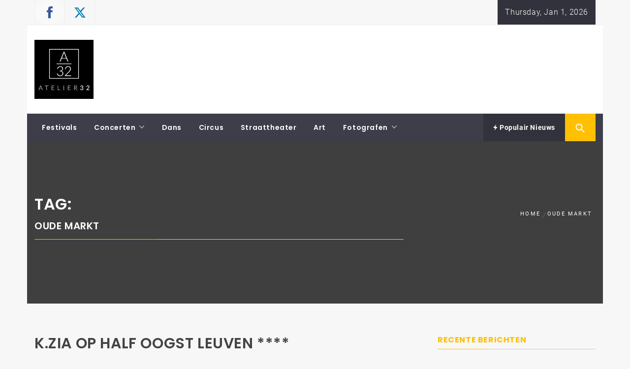

--- FILE ---
content_type: text/html; charset=UTF-8
request_url: https://atelier32.be/tag/oude-markt/
body_size: 22266
content:
<!DOCTYPE html>
<html lang="nl-NL"
 xmlns:fb="http://ogp.me/ns/fb#">
<head>
    <meta charset="UTF-8">
    <meta name="viewport" content="width=device-width, initial-scale=1.0">
    <link rel="profile" href="http://gmpg.org/xfn/11">
    <link rel="pingback" href="https://atelier32.be/xmlrpc.php">

    <title>Oude Markt &#8211; Atelier32</title>
        <style type="text/css">
                    </style>

    <meta name='robots' content='max-image-preview:large' />
	<style>img:is([sizes="auto" i], [sizes^="auto," i]) { contain-intrinsic-size: 3000px 1500px }</style>
	<link rel='dns-prefetch' href='//www.googletagmanager.com' />
<link rel="alternate" type="application/rss+xml" title="Atelier32 &raquo; feed" href="https://atelier32.be/feed/" />
<link rel="alternate" type="application/rss+xml" title="Atelier32 &raquo; reacties feed" href="https://atelier32.be/comments/feed/" />
<link rel="alternate" type="text/calendar" title="Atelier32 &raquo; iCal Feed" href="https://atelier32.be/events/?ical=1" />
<link rel="alternate" type="application/rss+xml" title="Atelier32 &raquo; Oude Markt tag feed" href="https://atelier32.be/tag/oude-markt/feed/" />
<script type="text/javascript">
/* <![CDATA[ */
window._wpemojiSettings = {"baseUrl":"https:\/\/s.w.org\/images\/core\/emoji\/16.0.1\/72x72\/","ext":".png","svgUrl":"https:\/\/s.w.org\/images\/core\/emoji\/16.0.1\/svg\/","svgExt":".svg","source":{"concatemoji":"https:\/\/atelier32.be\/wp-includes\/js\/wp-emoji-release.min.js?ver=6.8.3"}};
/*! This file is auto-generated */
!function(s,n){var o,i,e;function c(e){try{var t={supportTests:e,timestamp:(new Date).valueOf()};sessionStorage.setItem(o,JSON.stringify(t))}catch(e){}}function p(e,t,n){e.clearRect(0,0,e.canvas.width,e.canvas.height),e.fillText(t,0,0);var t=new Uint32Array(e.getImageData(0,0,e.canvas.width,e.canvas.height).data),a=(e.clearRect(0,0,e.canvas.width,e.canvas.height),e.fillText(n,0,0),new Uint32Array(e.getImageData(0,0,e.canvas.width,e.canvas.height).data));return t.every(function(e,t){return e===a[t]})}function u(e,t){e.clearRect(0,0,e.canvas.width,e.canvas.height),e.fillText(t,0,0);for(var n=e.getImageData(16,16,1,1),a=0;a<n.data.length;a++)if(0!==n.data[a])return!1;return!0}function f(e,t,n,a){switch(t){case"flag":return n(e,"\ud83c\udff3\ufe0f\u200d\u26a7\ufe0f","\ud83c\udff3\ufe0f\u200b\u26a7\ufe0f")?!1:!n(e,"\ud83c\udde8\ud83c\uddf6","\ud83c\udde8\u200b\ud83c\uddf6")&&!n(e,"\ud83c\udff4\udb40\udc67\udb40\udc62\udb40\udc65\udb40\udc6e\udb40\udc67\udb40\udc7f","\ud83c\udff4\u200b\udb40\udc67\u200b\udb40\udc62\u200b\udb40\udc65\u200b\udb40\udc6e\u200b\udb40\udc67\u200b\udb40\udc7f");case"emoji":return!a(e,"\ud83e\udedf")}return!1}function g(e,t,n,a){var r="undefined"!=typeof WorkerGlobalScope&&self instanceof WorkerGlobalScope?new OffscreenCanvas(300,150):s.createElement("canvas"),o=r.getContext("2d",{willReadFrequently:!0}),i=(o.textBaseline="top",o.font="600 32px Arial",{});return e.forEach(function(e){i[e]=t(o,e,n,a)}),i}function t(e){var t=s.createElement("script");t.src=e,t.defer=!0,s.head.appendChild(t)}"undefined"!=typeof Promise&&(o="wpEmojiSettingsSupports",i=["flag","emoji"],n.supports={everything:!0,everythingExceptFlag:!0},e=new Promise(function(e){s.addEventListener("DOMContentLoaded",e,{once:!0})}),new Promise(function(t){var n=function(){try{var e=JSON.parse(sessionStorage.getItem(o));if("object"==typeof e&&"number"==typeof e.timestamp&&(new Date).valueOf()<e.timestamp+604800&&"object"==typeof e.supportTests)return e.supportTests}catch(e){}return null}();if(!n){if("undefined"!=typeof Worker&&"undefined"!=typeof OffscreenCanvas&&"undefined"!=typeof URL&&URL.createObjectURL&&"undefined"!=typeof Blob)try{var e="postMessage("+g.toString()+"("+[JSON.stringify(i),f.toString(),p.toString(),u.toString()].join(",")+"));",a=new Blob([e],{type:"text/javascript"}),r=new Worker(URL.createObjectURL(a),{name:"wpTestEmojiSupports"});return void(r.onmessage=function(e){c(n=e.data),r.terminate(),t(n)})}catch(e){}c(n=g(i,f,p,u))}t(n)}).then(function(e){for(var t in e)n.supports[t]=e[t],n.supports.everything=n.supports.everything&&n.supports[t],"flag"!==t&&(n.supports.everythingExceptFlag=n.supports.everythingExceptFlag&&n.supports[t]);n.supports.everythingExceptFlag=n.supports.everythingExceptFlag&&!n.supports.flag,n.DOMReady=!1,n.readyCallback=function(){n.DOMReady=!0}}).then(function(){return e}).then(function(){var e;n.supports.everything||(n.readyCallback(),(e=n.source||{}).concatemoji?t(e.concatemoji):e.wpemoji&&e.twemoji&&(t(e.twemoji),t(e.wpemoji)))}))}((window,document),window._wpemojiSettings);
/* ]]> */
</script>

<link rel='stylesheet' id='dashicons-css' href='https://atelier32.be/wp-includes/css/dashicons.min.css?ver=6.8.3' type='text/css' media='all' />
<link rel='stylesheet' id='thickbox-css' href='https://atelier32.be/wp-includes/js/thickbox/thickbox.css?ver=6.8.3' type='text/css' media='all' />
<style id='wp-emoji-styles-inline-css' type='text/css'>

	img.wp-smiley, img.emoji {
		display: inline !important;
		border: none !important;
		box-shadow: none !important;
		height: 1em !important;
		width: 1em !important;
		margin: 0 0.07em !important;
		vertical-align: -0.1em !important;
		background: none !important;
		padding: 0 !important;
	}
</style>
<link rel='stylesheet' id='wp-block-library-css' href='https://atelier32.be/wp-includes/css/dist/block-library/style.min.css?ver=6.8.3' type='text/css' media='all' />
<style id='wp-block-library-theme-inline-css' type='text/css'>
.wp-block-audio :where(figcaption){color:#555;font-size:13px;text-align:center}.is-dark-theme .wp-block-audio :where(figcaption){color:#ffffffa6}.wp-block-audio{margin:0 0 1em}.wp-block-code{border:1px solid #ccc;border-radius:4px;font-family:Menlo,Consolas,monaco,monospace;padding:.8em 1em}.wp-block-embed :where(figcaption){color:#555;font-size:13px;text-align:center}.is-dark-theme .wp-block-embed :where(figcaption){color:#ffffffa6}.wp-block-embed{margin:0 0 1em}.blocks-gallery-caption{color:#555;font-size:13px;text-align:center}.is-dark-theme .blocks-gallery-caption{color:#ffffffa6}:root :where(.wp-block-image figcaption){color:#555;font-size:13px;text-align:center}.is-dark-theme :root :where(.wp-block-image figcaption){color:#ffffffa6}.wp-block-image{margin:0 0 1em}.wp-block-pullquote{border-bottom:4px solid;border-top:4px solid;color:currentColor;margin-bottom:1.75em}.wp-block-pullquote cite,.wp-block-pullquote footer,.wp-block-pullquote__citation{color:currentColor;font-size:.8125em;font-style:normal;text-transform:uppercase}.wp-block-quote{border-left:.25em solid;margin:0 0 1.75em;padding-left:1em}.wp-block-quote cite,.wp-block-quote footer{color:currentColor;font-size:.8125em;font-style:normal;position:relative}.wp-block-quote:where(.has-text-align-right){border-left:none;border-right:.25em solid;padding-left:0;padding-right:1em}.wp-block-quote:where(.has-text-align-center){border:none;padding-left:0}.wp-block-quote.is-large,.wp-block-quote.is-style-large,.wp-block-quote:where(.is-style-plain){border:none}.wp-block-search .wp-block-search__label{font-weight:700}.wp-block-search__button{border:1px solid #ccc;padding:.375em .625em}:where(.wp-block-group.has-background){padding:1.25em 2.375em}.wp-block-separator.has-css-opacity{opacity:.4}.wp-block-separator{border:none;border-bottom:2px solid;margin-left:auto;margin-right:auto}.wp-block-separator.has-alpha-channel-opacity{opacity:1}.wp-block-separator:not(.is-style-wide):not(.is-style-dots){width:100px}.wp-block-separator.has-background:not(.is-style-dots){border-bottom:none;height:1px}.wp-block-separator.has-background:not(.is-style-wide):not(.is-style-dots){height:2px}.wp-block-table{margin:0 0 1em}.wp-block-table td,.wp-block-table th{word-break:normal}.wp-block-table :where(figcaption){color:#555;font-size:13px;text-align:center}.is-dark-theme .wp-block-table :where(figcaption){color:#ffffffa6}.wp-block-video :where(figcaption){color:#555;font-size:13px;text-align:center}.is-dark-theme .wp-block-video :where(figcaption){color:#ffffffa6}.wp-block-video{margin:0 0 1em}:root :where(.wp-block-template-part.has-background){margin-bottom:0;margin-top:0;padding:1.25em 2.375em}
</style>
<style id='classic-theme-styles-inline-css' type='text/css'>
/*! This file is auto-generated */
.wp-block-button__link{color:#fff;background-color:#32373c;border-radius:9999px;box-shadow:none;text-decoration:none;padding:calc(.667em + 2px) calc(1.333em + 2px);font-size:1.125em}.wp-block-file__button{background:#32373c;color:#fff;text-decoration:none}
</style>
<style id='global-styles-inline-css' type='text/css'>
:root{--wp--preset--aspect-ratio--square: 1;--wp--preset--aspect-ratio--4-3: 4/3;--wp--preset--aspect-ratio--3-4: 3/4;--wp--preset--aspect-ratio--3-2: 3/2;--wp--preset--aspect-ratio--2-3: 2/3;--wp--preset--aspect-ratio--16-9: 16/9;--wp--preset--aspect-ratio--9-16: 9/16;--wp--preset--color--black: #000000;--wp--preset--color--cyan-bluish-gray: #abb8c3;--wp--preset--color--white: #ffffff;--wp--preset--color--pale-pink: #f78da7;--wp--preset--color--vivid-red: #cf2e2e;--wp--preset--color--luminous-vivid-orange: #ff6900;--wp--preset--color--luminous-vivid-amber: #fcb900;--wp--preset--color--light-green-cyan: #7bdcb5;--wp--preset--color--vivid-green-cyan: #00d084;--wp--preset--color--pale-cyan-blue: #8ed1fc;--wp--preset--color--vivid-cyan-blue: #0693e3;--wp--preset--color--vivid-purple: #9b51e0;--wp--preset--gradient--vivid-cyan-blue-to-vivid-purple: linear-gradient(135deg,rgba(6,147,227,1) 0%,rgb(155,81,224) 100%);--wp--preset--gradient--light-green-cyan-to-vivid-green-cyan: linear-gradient(135deg,rgb(122,220,180) 0%,rgb(0,208,130) 100%);--wp--preset--gradient--luminous-vivid-amber-to-luminous-vivid-orange: linear-gradient(135deg,rgba(252,185,0,1) 0%,rgba(255,105,0,1) 100%);--wp--preset--gradient--luminous-vivid-orange-to-vivid-red: linear-gradient(135deg,rgba(255,105,0,1) 0%,rgb(207,46,46) 100%);--wp--preset--gradient--very-light-gray-to-cyan-bluish-gray: linear-gradient(135deg,rgb(238,238,238) 0%,rgb(169,184,195) 100%);--wp--preset--gradient--cool-to-warm-spectrum: linear-gradient(135deg,rgb(74,234,220) 0%,rgb(151,120,209) 20%,rgb(207,42,186) 40%,rgb(238,44,130) 60%,rgb(251,105,98) 80%,rgb(254,248,76) 100%);--wp--preset--gradient--blush-light-purple: linear-gradient(135deg,rgb(255,206,236) 0%,rgb(152,150,240) 100%);--wp--preset--gradient--blush-bordeaux: linear-gradient(135deg,rgb(254,205,165) 0%,rgb(254,45,45) 50%,rgb(107,0,62) 100%);--wp--preset--gradient--luminous-dusk: linear-gradient(135deg,rgb(255,203,112) 0%,rgb(199,81,192) 50%,rgb(65,88,208) 100%);--wp--preset--gradient--pale-ocean: linear-gradient(135deg,rgb(255,245,203) 0%,rgb(182,227,212) 50%,rgb(51,167,181) 100%);--wp--preset--gradient--electric-grass: linear-gradient(135deg,rgb(202,248,128) 0%,rgb(113,206,126) 100%);--wp--preset--gradient--midnight: linear-gradient(135deg,rgb(2,3,129) 0%,rgb(40,116,252) 100%);--wp--preset--font-size--small: 13px;--wp--preset--font-size--medium: 20px;--wp--preset--font-size--large: 36px;--wp--preset--font-size--x-large: 42px;--wp--preset--spacing--20: 0.44rem;--wp--preset--spacing--30: 0.67rem;--wp--preset--spacing--40: 1rem;--wp--preset--spacing--50: 1.5rem;--wp--preset--spacing--60: 2.25rem;--wp--preset--spacing--70: 3.38rem;--wp--preset--spacing--80: 5.06rem;--wp--preset--shadow--natural: 6px 6px 9px rgba(0, 0, 0, 0.2);--wp--preset--shadow--deep: 12px 12px 50px rgba(0, 0, 0, 0.4);--wp--preset--shadow--sharp: 6px 6px 0px rgba(0, 0, 0, 0.2);--wp--preset--shadow--outlined: 6px 6px 0px -3px rgba(255, 255, 255, 1), 6px 6px rgba(0, 0, 0, 1);--wp--preset--shadow--crisp: 6px 6px 0px rgba(0, 0, 0, 1);}:where(.is-layout-flex){gap: 0.5em;}:where(.is-layout-grid){gap: 0.5em;}body .is-layout-flex{display: flex;}.is-layout-flex{flex-wrap: wrap;align-items: center;}.is-layout-flex > :is(*, div){margin: 0;}body .is-layout-grid{display: grid;}.is-layout-grid > :is(*, div){margin: 0;}:where(.wp-block-columns.is-layout-flex){gap: 2em;}:where(.wp-block-columns.is-layout-grid){gap: 2em;}:where(.wp-block-post-template.is-layout-flex){gap: 1.25em;}:where(.wp-block-post-template.is-layout-grid){gap: 1.25em;}.has-black-color{color: var(--wp--preset--color--black) !important;}.has-cyan-bluish-gray-color{color: var(--wp--preset--color--cyan-bluish-gray) !important;}.has-white-color{color: var(--wp--preset--color--white) !important;}.has-pale-pink-color{color: var(--wp--preset--color--pale-pink) !important;}.has-vivid-red-color{color: var(--wp--preset--color--vivid-red) !important;}.has-luminous-vivid-orange-color{color: var(--wp--preset--color--luminous-vivid-orange) !important;}.has-luminous-vivid-amber-color{color: var(--wp--preset--color--luminous-vivid-amber) !important;}.has-light-green-cyan-color{color: var(--wp--preset--color--light-green-cyan) !important;}.has-vivid-green-cyan-color{color: var(--wp--preset--color--vivid-green-cyan) !important;}.has-pale-cyan-blue-color{color: var(--wp--preset--color--pale-cyan-blue) !important;}.has-vivid-cyan-blue-color{color: var(--wp--preset--color--vivid-cyan-blue) !important;}.has-vivid-purple-color{color: var(--wp--preset--color--vivid-purple) !important;}.has-black-background-color{background-color: var(--wp--preset--color--black) !important;}.has-cyan-bluish-gray-background-color{background-color: var(--wp--preset--color--cyan-bluish-gray) !important;}.has-white-background-color{background-color: var(--wp--preset--color--white) !important;}.has-pale-pink-background-color{background-color: var(--wp--preset--color--pale-pink) !important;}.has-vivid-red-background-color{background-color: var(--wp--preset--color--vivid-red) !important;}.has-luminous-vivid-orange-background-color{background-color: var(--wp--preset--color--luminous-vivid-orange) !important;}.has-luminous-vivid-amber-background-color{background-color: var(--wp--preset--color--luminous-vivid-amber) !important;}.has-light-green-cyan-background-color{background-color: var(--wp--preset--color--light-green-cyan) !important;}.has-vivid-green-cyan-background-color{background-color: var(--wp--preset--color--vivid-green-cyan) !important;}.has-pale-cyan-blue-background-color{background-color: var(--wp--preset--color--pale-cyan-blue) !important;}.has-vivid-cyan-blue-background-color{background-color: var(--wp--preset--color--vivid-cyan-blue) !important;}.has-vivid-purple-background-color{background-color: var(--wp--preset--color--vivid-purple) !important;}.has-black-border-color{border-color: var(--wp--preset--color--black) !important;}.has-cyan-bluish-gray-border-color{border-color: var(--wp--preset--color--cyan-bluish-gray) !important;}.has-white-border-color{border-color: var(--wp--preset--color--white) !important;}.has-pale-pink-border-color{border-color: var(--wp--preset--color--pale-pink) !important;}.has-vivid-red-border-color{border-color: var(--wp--preset--color--vivid-red) !important;}.has-luminous-vivid-orange-border-color{border-color: var(--wp--preset--color--luminous-vivid-orange) !important;}.has-luminous-vivid-amber-border-color{border-color: var(--wp--preset--color--luminous-vivid-amber) !important;}.has-light-green-cyan-border-color{border-color: var(--wp--preset--color--light-green-cyan) !important;}.has-vivid-green-cyan-border-color{border-color: var(--wp--preset--color--vivid-green-cyan) !important;}.has-pale-cyan-blue-border-color{border-color: var(--wp--preset--color--pale-cyan-blue) !important;}.has-vivid-cyan-blue-border-color{border-color: var(--wp--preset--color--vivid-cyan-blue) !important;}.has-vivid-purple-border-color{border-color: var(--wp--preset--color--vivid-purple) !important;}.has-vivid-cyan-blue-to-vivid-purple-gradient-background{background: var(--wp--preset--gradient--vivid-cyan-blue-to-vivid-purple) !important;}.has-light-green-cyan-to-vivid-green-cyan-gradient-background{background: var(--wp--preset--gradient--light-green-cyan-to-vivid-green-cyan) !important;}.has-luminous-vivid-amber-to-luminous-vivid-orange-gradient-background{background: var(--wp--preset--gradient--luminous-vivid-amber-to-luminous-vivid-orange) !important;}.has-luminous-vivid-orange-to-vivid-red-gradient-background{background: var(--wp--preset--gradient--luminous-vivid-orange-to-vivid-red) !important;}.has-very-light-gray-to-cyan-bluish-gray-gradient-background{background: var(--wp--preset--gradient--very-light-gray-to-cyan-bluish-gray) !important;}.has-cool-to-warm-spectrum-gradient-background{background: var(--wp--preset--gradient--cool-to-warm-spectrum) !important;}.has-blush-light-purple-gradient-background{background: var(--wp--preset--gradient--blush-light-purple) !important;}.has-blush-bordeaux-gradient-background{background: var(--wp--preset--gradient--blush-bordeaux) !important;}.has-luminous-dusk-gradient-background{background: var(--wp--preset--gradient--luminous-dusk) !important;}.has-pale-ocean-gradient-background{background: var(--wp--preset--gradient--pale-ocean) !important;}.has-electric-grass-gradient-background{background: var(--wp--preset--gradient--electric-grass) !important;}.has-midnight-gradient-background{background: var(--wp--preset--gradient--midnight) !important;}.has-small-font-size{font-size: var(--wp--preset--font-size--small) !important;}.has-medium-font-size{font-size: var(--wp--preset--font-size--medium) !important;}.has-large-font-size{font-size: var(--wp--preset--font-size--large) !important;}.has-x-large-font-size{font-size: var(--wp--preset--font-size--x-large) !important;}
:where(.wp-block-post-template.is-layout-flex){gap: 1.25em;}:where(.wp-block-post-template.is-layout-grid){gap: 1.25em;}
:where(.wp-block-columns.is-layout-flex){gap: 2em;}:where(.wp-block-columns.is-layout-grid){gap: 2em;}
:root :where(.wp-block-pullquote){font-size: 1.5em;line-height: 1.6;}
</style>
<link rel='stylesheet' id='plyr-css-css' href='https://atelier32.be/wp-content/plugins/easy-video-player/lib/plyr.css?ver=6.8.3' type='text/css' media='all' />
<link rel='stylesheet' id='social_share_with_floating_bar-frontend-css' href='https://atelier32.be/wp-content/plugins/social-share-with-floating-bar/assets/css/frontend.min.css?ver=1.0.0' type='text/css' media='all' />
<link rel='stylesheet' id='ptpdffrontend-css' href='https://atelier32.be/wp-content/plugins/wp-advanced-pdf/asset/css/front_end.css?ver=1.1.7' type='text/css' media='all' />
<link rel='stylesheet' id='magazine-prime-google-fonts-css' href='https://atelier32.be/wp-content/fonts/8a62f846b471ee4c54987f525e98df8a.css?ver=1.2.10' type='text/css' media='all' />
<link rel='stylesheet' id='jquery-slick-css' href='https://atelier32.be/wp-content/themes/magazine-prime/assets/libraries/slick/css/slick.min.css?ver=6.8.3' type='text/css' media='all' />
<link rel='stylesheet' id='ionicons-css' href='https://atelier32.be/wp-content/themes/magazine-prime/assets/libraries/ionicons/css/ionicons.min.css?ver=6.8.3' type='text/css' media='all' />
<link rel='stylesheet' id='bootstrap-css' href='https://atelier32.be/wp-content/themes/magazine-prime/assets/libraries/bootstrap/css/bootstrap.min.css?ver=6.8.3' type='text/css' media='all' />
<link rel='stylesheet' id='magnific-popup-css' href='https://atelier32.be/wp-content/themes/magazine-prime/assets/libraries/magnific-popup/magnific-popup.css?ver=6.8.3' type='text/css' media='all' />
<link rel='stylesheet' id='magazine-prime-style-css' href='https://atelier32.be/wp-content/themes/magazine-prime/style.css?ver=6.8.3' type='text/css' media='all' />
<link rel='stylesheet' id='slb_core-css' href='https://atelier32.be/wp-content/plugins/simple-lightbox/client/css/app.css?ver=2.9.4' type='text/css' media='all' />
<link rel='stylesheet' id='booster-extension-social-icons-css' href='https://atelier32.be/wp-content/plugins/booster-extension/assets/css/social-icons.min.css?ver=6.8.3' type='text/css' media='all' />
<link rel='stylesheet' id='booster-extension-style-css' href='https://atelier32.be/wp-content/plugins/booster-extension/assets/css/style.css?ver=6.8.3' type='text/css' media='all' />
<script type="text/javascript" src="https://atelier32.be/wp-includes/js/jquery/jquery.min.js?ver=3.7.1" id="jquery-core-js"></script>
<script type="text/javascript" src="https://atelier32.be/wp-includes/js/jquery/jquery-migrate.min.js?ver=3.4.1" id="jquery-migrate-js"></script>
<script type="text/javascript" id="plyr-js-js-extra">
/* <![CDATA[ */
var easy_video_player = {"plyr_iconUrl":"https:\/\/atelier32.be\/wp-content\/plugins\/easy-video-player\/lib\/plyr.svg","plyr_blankVideo":"https:\/\/atelier32.be\/wp-content\/plugins\/easy-video-player\/lib\/blank.mp4"};
/* ]]> */
</script>
<script type="text/javascript" src="https://atelier32.be/wp-content/plugins/easy-video-player/lib/plyr.js?ver=6.8.3" id="plyr-js-js"></script>
<script type="text/javascript" id="ajaxsave-js-extra">
/* <![CDATA[ */
var postajaxsave = {"ajax_url":"https:\/\/atelier32.be\/wp-admin\/admin-ajax.php","baseUrl":"https:\/\/atelier32.be\/wp-content\/plugins\/wp-advanced-pdf"};
/* ]]> */
</script>
<script type="text/javascript" src="https://atelier32.be/wp-content/plugins/wp-advanced-pdf/asset/js/ajaxsave.js?ver=1.1.7" id="ajaxsave-js"></script>

<!-- Google tag (gtag.js) snippet toegevoegd door Site Kit -->
<!-- Google Analytics snippet toegevoegd door Site Kit -->
<script type="text/javascript" src="https://www.googletagmanager.com/gtag/js?id=GT-55B9HBV" id="google_gtagjs-js" async></script>
<script type="text/javascript" id="google_gtagjs-js-after">
/* <![CDATA[ */
window.dataLayer = window.dataLayer || [];function gtag(){dataLayer.push(arguments);}
gtag("set","linker",{"domains":["atelier32.be"]});
gtag("js", new Date());
gtag("set", "developer_id.dZTNiMT", true);
gtag("config", "GT-55B9HBV");
/* ]]> */
</script>
<link rel="https://api.w.org/" href="https://atelier32.be/wp-json/" /><link rel="alternate" title="JSON" type="application/json" href="https://atelier32.be/wp-json/wp/v2/tags/137" /><link rel="EditURI" type="application/rsd+xml" title="RSD" href="https://atelier32.be/xmlrpc.php?rsd" />
<meta name="generator" content="WordPress 6.8.3" />
		<!-- Custom Logo: hide header text -->
		<style id="custom-logo-css" type="text/css">
			.site-title, .site-description {
				position: absolute;
				clip-path: inset(50%);
			}
		</style>
		<meta property="fb:app_id" content="1905377509778927"/><meta name="generator" content="Site Kit by Google 1.163.0" /><div id="examplePopup1" style="display:none;"><div style='float:left;padding:20px 20px 20px 20px;'><h4>Enter your email Address</h4><input type="text" style="margin-top:10px" name="useremailID" id="useremailID"><input type="hidden" id="emailpostID"><input id='guest_email' style='margin-top:10px' class='button-primary' type='submit' name='email_submit' value='submit'></div></div><script language="javascript" type="text/javascript">
			 var style = document.createElement("style");
			 style.type = "text/css";
			 style.id = "antiClickjack";
			 if ("cssText" in style){
			   style.cssText = "body{display:none !important;}";
			 }else{
			   style.innerHTML = "body{display:none !important;}";
			}
			document.getElementsByTagName("head")[0].appendChild(style);

			if (top.document.domain === document.domain) {
			 var antiClickjack = document.getElementById("antiClickjack");
			 antiClickjack.parentNode.removeChild(antiClickjack);
			} else {
			 top.location = self.location;
			}
		  </script><meta name="tec-api-version" content="v1"><meta name="tec-api-origin" content="https://atelier32.be"><link rel="alternate" href="https://atelier32.be/wp-json/tribe/events/v1/events/?tags=oude-markt" /><!-- Analytics by WP Statistics - https://wp-statistics.com -->
<style type="text/css">.recentcomments a{display:inline !important;padding:0 !important;margin:0 !important;}</style><script type="text/javascript" src="https://atelier32.be/wp-content/plugins/si-captcha-for-wordpress/captcha/si_captcha.js?ver=1767306508"></script>
<!-- begin SI CAPTCHA Anti-Spam - login/register form style -->
<style type="text/css">
.si_captcha_small { width:175px; height:45px; padding-top:10px; padding-bottom:10px; }
.si_captcha_large { width:250px; height:60px; padding-top:10px; padding-bottom:10px; }
img#si_image_com { border-style:none; margin:0; padding-right:5px; float:left; }
img#si_image_reg { border-style:none; margin:0; padding-right:5px; float:left; }
img#si_image_log { border-style:none; margin:0; padding-right:5px; float:left; }
img#si_image_side_login { border-style:none; margin:0; padding-right:5px; float:left; }
img#si_image_checkout { border-style:none; margin:0; padding-right:5px; float:left; }
img#si_image_jetpack { border-style:none; margin:0; padding-right:5px; float:left; }
img#si_image_bbpress_topic { border-style:none; margin:0; padding-right:5px; float:left; }
.si_captcha_refresh { border-style:none; margin:0; vertical-align:bottom; }
div#si_captcha_input { display:block; padding-top:15px; padding-bottom:5px; }
label#si_captcha_code_label { margin:0; }
input#si_captcha_code_input { width:65px; }
p#si_captcha_code_p { clear: left; padding-top:10px; }
.si-captcha-jetpack-error { color:#DC3232; }
</style>
<!-- end SI CAPTCHA Anti-Spam - login/register form style -->
<style type="text/css" id="custom-background-css">
body.custom-background { background-color: #f7f7f7; }
</style>
	<link rel="icon" href="https://atelier32.be/wp-content/uploads/2017/06/cropped-B...Atelier32_v02.1-32x32.jpg" sizes="32x32" />
<link rel="icon" href="https://atelier32.be/wp-content/uploads/2017/06/cropped-B...Atelier32_v02.1-192x192.jpg" sizes="192x192" />
<link rel="apple-touch-icon" href="https://atelier32.be/wp-content/uploads/2017/06/cropped-B...Atelier32_v02.1-180x180.jpg" />
<meta name="msapplication-TileImage" content="https://atelier32.be/wp-content/uploads/2017/06/cropped-B...Atelier32_v02.1-270x270.jpg" />
		<style type="text/css" id="wp-custom-css">
			.tribe-events-schedule .tribe-events-cost {display:none;}		</style>
		</head>

<body class="archive tag tag-oude-markt tag-137 custom-background wp-custom-logo wp-embed-responsive wp-theme-magazine-prime booster-extension tribe-no-js group-blog hfeed right-sidebar ">


<!-- full-screen-layout/boxed-layout -->
<div id="page" class="site site-bg boxed-layout">
    <a class="skip-link screen-reader-text" href="#main">Skip to content</a>
    <header id="masthead" class="site-header site-header-second" role="banner">
        <div class="top-bar hidden-xs hidden-sm visible">
            <div class="container">

                <div class="pull-left">
                                        <div class="social-icons bordered-radius">
                        <div class="menu-social-container"><ul id="social-menu" class=""><li id="menu-item-57" class="menu-item menu-item-type-custom menu-item-object-custom menu-item-57"><a href="https://www.facebook.com/Atelier-32-471651606535751/"><span class="screen-reader-text">Facebook</span></a></li>
<li id="menu-item-59" class="menu-item menu-item-type-custom menu-item-object-custom menu-item-59"><a href="https://twitter.com/Atelier32be"><span class="screen-reader-text">Twitter</span></a></li>
</ul></div>                    </div>
                </div>

                <div class="pull-right">

                                            <div class="time-set-up primary-bgcolor">
                        Thursday, Jan 1, 2026                        </div>
                                        
                </div>

            </div>
        </div> <!--    Topbar Ends-->
        <div class="header-middle">
            <div class="container">
                <div class="row">
                    <div class="col-sm-4">
                        <div class="site-branding">
                                                            <span class="site-title">
                                    <a href="https://atelier32.be/" rel="home">
                                        Atelier32                                    </a>
                                </span>
                            <a href="https://atelier32.be/" class="custom-logo-link" rel="home"><img width="120" height="120" src="https://atelier32.be/wp-content/uploads/2023/03/B...Atelier32_v02.120.jpg" class="custom-logo" alt="Atelier32" decoding="async" /></a>                                <p class="site-description">Performing Arts &#8211; Sound &amp; Vision</p>
                                                    </div>
                    </div>
                                    </div>
            </div>
        </div>
        <div class="top-header secondary-bgcolor">
                    <div class="container">
                <nav id="site-navigation" class="main-navigation" role="navigation">
                    <a href="javascript:void(0)" id="nav-toggle" class="offcanvas-nav-toggle offcanvas-toggle" aria-controls="primary-menu" aria-expanded="false">
                        <span class="screen-reader-text">Primary Menu</span>
                        <span class="icon-bar top"></span>
                        <span class="icon-bar middle"></span>
                        <span class="icon-bar bottom"></span>
                    </a>

                    <div class="hidden-sm hidden-xs visible">
                        <div class="menu"><ul id="primary-menu" class="menu"><li id="menu-item-9416" class="menu-item menu-item-type-taxonomy menu-item-object-category menu-item-9416"><a href="https://atelier32.be/category/festivals/">Festivals</a></li>
<li id="menu-item-53" class="menu-item menu-item-type-taxonomy menu-item-object-category menu-item-has-children menu-item-53"><a href="https://atelier32.be/category/concerten/">Concerten</a>
<ul class="sub-menu">
	<li id="menu-item-8920" class="menu-item menu-item-type-taxonomy menu-item-object-category menu-item-8920"><a href="https://atelier32.be/category/concerten/americana/">Americana</a></li>
	<li id="menu-item-8921" class="menu-item menu-item-type-taxonomy menu-item-object-category menu-item-8921"><a href="https://atelier32.be/category/concerten/blues/">Blues</a></li>
	<li id="menu-item-8922" class="menu-item menu-item-type-taxonomy menu-item-object-category menu-item-8922"><a href="https://atelier32.be/category/concerten/klassiek/">Klassiek</a></li>
	<li id="menu-item-1760" class="menu-item menu-item-type-taxonomy menu-item-object-category menu-item-1760"><a href="https://atelier32.be/category/concerten/nederlands/">Nederlands</a></li>
	<li id="menu-item-8923" class="menu-item menu-item-type-taxonomy menu-item-object-category menu-item-8923"><a href="https://atelier32.be/category/concerten/pop/">Pop</a></li>
	<li id="menu-item-54" class="menu-item menu-item-type-taxonomy menu-item-object-category menu-item-54"><a href="https://atelier32.be/category/concerten/jazz/">Jazz</a></li>
</ul>
</li>
<li id="menu-item-1559" class="menu-item menu-item-type-taxonomy menu-item-object-category menu-item-1559"><a href="https://atelier32.be/category/dans/">Dans</a></li>
<li id="menu-item-1560" class="menu-item menu-item-type-taxonomy menu-item-object-category menu-item-1560"><a href="https://atelier32.be/category/cirkus/">Circus</a></li>
<li id="menu-item-1561" class="menu-item menu-item-type-taxonomy menu-item-object-category menu-item-1561"><a href="https://atelier32.be/category/theater/straattheater/">Straattheater</a></li>
<li id="menu-item-3734" class="menu-item menu-item-type-taxonomy menu-item-object-category menu-item-3734"><a href="https://atelier32.be/category/art/">Art</a></li>
<li id="menu-item-52" class="menu-item menu-item-type-taxonomy menu-item-object-category menu-item-has-children menu-item-52"><a href="https://atelier32.be/category/bio/">Fotografen</a>
<ul class="sub-menu">
	<li id="menu-item-8927" class="menu-item menu-item-type-post_type menu-item-object-page menu-item-8927"><a href="https://atelier32.be/aanvraag-voor-auteur/">Aanvraag voor auteur / interviewer</a></li>
	<li id="menu-item-2359" class="menu-item menu-item-type-post_type menu-item-object-post menu-item-2359"><a href="https://atelier32.be/bio/bart-heleven/">Bart Heleven</a></li>
	<li id="menu-item-10652" class="menu-item menu-item-type-post_type menu-item-object-post menu-item-10652"><a href="https://atelier32.be/bio/bavo-nys/">Bavo Nys</a></li>
	<li id="menu-item-1556" class="menu-item menu-item-type-post_type menu-item-object-post menu-item-1556"><a href="https://atelier32.be/bio/72/">Dirk Sevenants</a></li>
	<li id="menu-item-1913" class="menu-item menu-item-type-post_type menu-item-object-post menu-item-1913"><a href="https://atelier32.be/bio/geert-pieters-shots-by-wolf/">Geert Pieters</a></li>
	<li id="menu-item-1558" class="menu-item menu-item-type-post_type menu-item-object-post menu-item-1558"><a href="https://atelier32.be/bio/gerd-van-den-broeck/">Gerd Van den Broeck</a></li>
	<li id="menu-item-1761" class="menu-item menu-item-type-post_type menu-item-object-post menu-item-1761"><a href="https://atelier32.be/bio/gieke-merckx-evenementen-het-depot-bio-fotograaf-leuven/">Gieke Merckx</a></li>
	<li id="menu-item-9415" class="menu-item menu-item-type-post_type menu-item-object-post menu-item-9415"><a href="https://atelier32.be/bio/johan-allaert/">Johan Allaert</a></li>
	<li id="menu-item-3494" class="menu-item menu-item-type-post_type menu-item-object-post menu-item-3494"><a href="https://atelier32.be/bio/johan-driesmans/">Johan Driesmans</a></li>
	<li id="menu-item-10655" class="menu-item menu-item-type-post_type menu-item-object-post menu-item-10655"><a href="https://atelier32.be/bio/johan-lissens/">Johan Lissens</a></li>
	<li id="menu-item-12180" class="menu-item menu-item-type-post_type menu-item-object-post menu-item-12180"><a href="https://atelier32.be/bio/jonas-geutjens/">Jonas Geutjens</a></li>
	<li id="menu-item-12184" class="menu-item menu-item-type-post_type menu-item-object-post menu-item-12184"><a href="https://atelier32.be/bio/kevin-fall/">Kevin Fall</a></li>
	<li id="menu-item-8912" class="menu-item menu-item-type-post_type menu-item-object-post menu-item-8912"><a href="https://atelier32.be/bio/bio-marc-de-gelder/">Marc De Gelder</a></li>
	<li id="menu-item-4623" class="menu-item menu-item-type-post_type menu-item-object-post menu-item-4623"><a href="https://atelier32.be/bio/raf-degeest/">Raf Degeest</a></li>
	<li id="menu-item-8053" class="menu-item menu-item-type-post_type menu-item-object-post menu-item-8053"><a href="https://atelier32.be/bio/roeland-van-de-velde/">Roeland Van de Velde</a></li>
	<li id="menu-item-12176" class="menu-item menu-item-type-post_type menu-item-object-post menu-item-12176"><a href="https://atelier32.be/bio/sylvie-de-meyer/">Sylvie De Meyer</a></li>
</ul>
</li>
</ul></div>                    </div>
                </nav><!-- #site-navigation -->

                
                    <div class="pull-right">
                        <ul class="right-nav">

                                                    <li>
                                <a href="javascript:void(0)" class="skip-link-trending-start-1"></a>
                                <a href="javascript:void(0)" class="skip-link-trending-start-2"></a>
                                <a data-toggle="collapse" href="#trendingCollapse" aria-expanded="false" aria-controls="trendingCollapse" class="primary-bgcolor trending-news collapsed">
                                    <i class="twp-icon ion-flash"></i> Populair Nieuws                                </a>
                            </li>
                        
                                                    <li>
                                <span class="search-btn-wrapper">
                                    <a href="javascript:void(0)" class="skip-link-search-button-1">
                                    <a href="javascript:void(0)" class="skip-link-search-button">
                                    <a href="javascript:void(0)" class="search-button alt-bgcolor">
                                        <span class="search-icon" aria-hidden="true"></span>
                                    </a>
                                </span>
                            </li>
                        
                        </ul>
                    </div>

                
            </div>

                            <div class="search-box alt-bordercolor"> <form role="search" method="get" class="search-form" action="https://atelier32.be/">
				<label>
					<span class="screen-reader-text">Zoeken naar:</span>
					<input type="search" class="search-field" placeholder="Zoeken &hellip;" value="" name="s" />
				</label>
				<input type="submit" class="search-submit" value="Zoeken" />
			</form>  <a class="search-box-render screen-reader-text" href="javascript:void(0)"></a></div>
                    
                            <div class="collapse primary-bgcolor" id="trendingCollapse">
                    <div class="container pt-20 pb-20 pt-md-40">
                        <div class="row">
                                                        <div class="col-md-4">
                                    <article class="article-list">
                                        <div class="article-image">
                                                                                            <a href="https://atelier32.be/concerten/een-avond-luka-bloom-pur-sang-19-november-2023/"
                                                   class="theme-image-size theme-image-small">
                                                    <img width="214" height="300" src="https://atelier32.be/wp-content/uploads/2023/11/beeld05-214x300.jpg" class="attachment-medium size-medium wp-post-image" alt="Een avond Luka Bloom pur sang, 19 november 2023" decoding="async" fetchpriority="high" srcset="https://atelier32.be/wp-content/uploads/2023/11/beeld05-214x300.jpg 214w, https://atelier32.be/wp-content/uploads/2023/11/beeld05-731x1024.jpg 731w, https://atelier32.be/wp-content/uploads/2023/11/beeld05-768x1075.jpg 768w, https://atelier32.be/wp-content/uploads/2023/11/beeld05-1097x1536.jpg 1097w, https://atelier32.be/wp-content/uploads/2023/11/beeld05-1463x2048.jpg 1463w, https://atelier32.be/wp-content/uploads/2023/11/beeld05-scaled.jpg 857w" sizes="(max-width: 214px) 100vw, 214px" />                                                </a>
                                                                                    </div>
                                        <div class="article-body">
                                            <div class="post-meta">
                                                <span class="posts-date alt-bgcolor"><span>nov 20</span>2026                                            </div>
                                            <h2 class="secondary-bgcolor">
                                                <a href="https://atelier32.be/concerten/een-avond-luka-bloom-pur-sang-19-november-2023/" title="Een avond Luka Bloom pur sang, 19 november 2023">
                                                Een avond Luka Bloom pur sang, 19 november 2023                                                </a>
                                            </h2>
                                        </div>
                                    </article>
                                </div>
                                                                <div class="col-md-4">
                                    <article class="article-list">
                                        <div class="article-image">
                                                                                            <a href="https://atelier32.be/concerten/operadiva-noemie-schellens-op-doremy-festival-wijgmaal-was-hartverwarmend/"
                                                   class="theme-image-size theme-image-small">
                                                    <img width="300" height="200" src="https://atelier32.be/wp-content/uploads/2017/09/20170917-BC8A4016-300x200.jpg" class="attachment-medium size-medium wp-post-image" alt="Operadiva : Noémie Schellens op het DoReMy Festival in Wijgmaal was Hartverwarmend!" decoding="async" srcset="https://atelier32.be/wp-content/uploads/2017/09/20170917-BC8A4016-300x200.jpg 300w, https://atelier32.be/wp-content/uploads/2017/09/20170917-BC8A4016-768x512.jpg 768w, https://atelier32.be/wp-content/uploads/2017/09/20170917-BC8A4016-1024x683.jpg 1024w, https://atelier32.be/wp-content/uploads/2017/09/20170917-BC8A4016-e1551797750799.jpg 900w" sizes="(max-width: 300px) 100vw, 300px" />                                                </a>
                                                                                    </div>
                                        <div class="article-body">
                                            <div class="post-meta">
                                                <span class="posts-date alt-bgcolor"><span>sep 18</span>2026                                            </div>
                                            <h2 class="secondary-bgcolor">
                                                <a href="https://atelier32.be/concerten/operadiva-noemie-schellens-op-doremy-festival-wijgmaal-was-hartverwarmend/" title="Operadiva : Noémie Schellens op het DoReMy Festival in Wijgmaal was Hartverwarmend!">
                                                Operadiva : Noémie Schellens op het DoReMy Festival in Wijgmaal was Hartverwarmend!                                                </a>
                                            </h2>
                                        </div>
                                    </article>
                                </div>
                                                                <div class="col-md-4">
                                    <article class="article-list">
                                        <div class="article-image">
                                                                                            <a href="https://atelier32.be/concerten/vrijdag-19-juli-2024-beleuvenissen-ii-leuven/"
                                                   class="theme-image-size theme-image-small">
                                                    <img width="300" height="200" src="https://atelier32.be/wp-content/uploads/2024/07/20240719-20-48-IMG_8527-300x200.jpg" class="attachment-medium size-medium wp-post-image" alt="vrijdag 19 juli 2024 – Beleuvenissen II @ Leuven" decoding="async" srcset="https://atelier32.be/wp-content/uploads/2024/07/20240719-20-48-IMG_8527-300x200.jpg 300w, https://atelier32.be/wp-content/uploads/2024/07/20240719-20-48-IMG_8527-768x512.jpg 768w, https://atelier32.be/wp-content/uploads/2024/07/20240719-20-48-IMG_8527.jpg 900w" sizes="(max-width: 300px) 100vw, 300px" />                                                </a>
                                                                                    </div>
                                        <div class="article-body">
                                            <div class="post-meta">
                                                <span class="posts-date alt-bgcolor"><span>jul 20</span>2026                                            </div>
                                            <h2 class="secondary-bgcolor">
                                                <a href="https://atelier32.be/concerten/vrijdag-19-juli-2024-beleuvenissen-ii-leuven/" title="vrijdag 19 juli 2024 – Beleuvenissen II @ Leuven">
                                                vrijdag 19 juli 2024 – Beleuvenissen II @ Leuven                                                </a>
                                            </h2>
                                        </div>
                                    </article>
                                </div>
                                                                <div class="col-md-4">
                                    <article class="article-list">
                                        <div class="article-image">
                                                                                            <a href="https://atelier32.be/concerten/labadoux-5-5-2023/"
                                                   class="theme-image-size theme-image-small">
                                                    <img width="300" height="200" src="https://atelier32.be/wp-content/uploads/2023/05/IMG_8619-scaled-e1687357947225-300x200.jpg" class="attachment-medium size-medium wp-post-image" alt="Labadoux festival &#8211; 5/5/2023" decoding="async" srcset="https://atelier32.be/wp-content/uploads/2023/05/IMG_8619-scaled-e1687357947225-300x200.jpg 300w, https://atelier32.be/wp-content/uploads/2023/05/IMG_8619-scaled-e1687357947225-1024x683.jpg 1024w, https://atelier32.be/wp-content/uploads/2023/05/IMG_8619-scaled-e1687357947225-768x512.jpg 768w, https://atelier32.be/wp-content/uploads/2023/05/IMG_8619-scaled-e1687357947225-900x600.jpg 900w, https://atelier32.be/wp-content/uploads/2023/05/IMG_8619-scaled-e1687357947225.jpg 1200w" sizes="(max-width: 300px) 100vw, 300px" />                                                </a>
                                                                                    </div>
                                        <div class="article-body">
                                            <div class="post-meta">
                                                <span class="posts-date alt-bgcolor"><span>mei 7</span>2026                                            </div>
                                            <h2 class="secondary-bgcolor">
                                                <a href="https://atelier32.be/concerten/labadoux-5-5-2023/" title="Labadoux festival &#8211; 5/5/2023">
                                                Labadoux festival &#8211; 5/5/2023                                                </a>
                                            </h2>
                                        </div>
                                    </article>
                                </div>
                                                                <div class="col-md-4">
                                    <article class="article-list">
                                        <div class="article-image">
                                                                                            <a href="https://atelier32.be/bio/roeland-van-de-velde/"
                                                   class="theme-image-size theme-image-small">
                                                    <img width="300" height="200" src="https://atelier32.be/wp-content/uploads/2021/10/fotograaf-herent-leuven-02-300x200.jpg" class="attachment-medium size-medium wp-post-image" alt="Roeland Van de Velde" decoding="async" srcset="https://atelier32.be/wp-content/uploads/2021/10/fotograaf-herent-leuven-02-300x200.jpg 300w, https://atelier32.be/wp-content/uploads/2021/10/fotograaf-herent-leuven-02-768x512.jpg 768w, https://atelier32.be/wp-content/uploads/2021/10/fotograaf-herent-leuven-02.jpg 900w" sizes="(max-width: 300px) 100vw, 300px" />                                                </a>
                                                                                    </div>
                                        <div class="article-body">
                                            <div class="post-meta">
                                                <span class="posts-date alt-bgcolor"><span>okt 8</span>2026                                            </div>
                                            <h2 class="secondary-bgcolor">
                                                <a href="https://atelier32.be/bio/roeland-van-de-velde/" title="Roeland Van de Velde">
                                                Roeland Van de Velde                                                </a>
                                            </h2>
                                        </div>
                                    </article>
                                </div>
                                                                <div class="col-md-4">
                                    <article class="article-list">
                                        <div class="article-image">
                                                                                            <a href="https://atelier32.be/bio/72/"
                                                   class="theme-image-size theme-image-small">
                                                    <img width="300" height="200" src="https://atelier32.be/wp-content/uploads/2017/06/FFC0901-300x200.jpg" class="attachment-medium size-medium wp-post-image" alt="Dirk Sevenants" decoding="async" srcset="https://atelier32.be/wp-content/uploads/2017/06/FFC0901-300x200.jpg 300w, https://atelier32.be/wp-content/uploads/2017/06/FFC0901-768x511.jpg 768w, https://atelier32.be/wp-content/uploads/2017/06/FFC0901.jpg 900w" sizes="(max-width: 300px) 100vw, 300px" />                                                </a>
                                                                                    </div>
                                        <div class="article-body">
                                            <div class="post-meta">
                                                <span class="posts-date alt-bgcolor"><span>jan 28</span>2026                                            </div>
                                            <h2 class="secondary-bgcolor">
                                                <a href="https://atelier32.be/bio/72/" title="Dirk Sevenants">
                                                Dirk Sevenants                                                </a>
                                            </h2>
                                        </div>
                                    </article>
                                </div>
                                                        </div>
                    </div>
                </div>
                <a href="javascript:void(0)" class="skip-link-trending-end"></a>
                    </div>
    </header>
    <!-- #masthead -->
    
    <!-- Innerpage Header Begins Here -->
                        <div class="wrapper page-inner-title inner-banner data-bg no-animation" data-background="">
            <header class="entry-header">
                <div class="container">
                    <div class="row">
                        <div class="col-md-8">
                            <h1 class="entry-title">Tag: <span>Oude Markt</span></h1>                        </div>
                        <div class="col-md-4 mt-20"><div role="navigation" aria-label="Breadcrumbs" class="breadcrumb-trail breadcrumbs" itemprop="breadcrumb"><ul class="trail-items" itemscope itemtype="http://schema.org/BreadcrumbList"><meta name="numberOfItems" content="2" /><meta name="itemListOrder" content="Ascending" /><li itemprop="itemListElement" itemscope itemtype="http://schema.org/ListItem" class="trail-item trail-begin"><a href="https://atelier32.be/" rel="home" itemprop="item"><span itemprop="name">Home</span></a><meta itemprop="position" content="1" /></li><li itemprop="itemListElement" itemscope itemtype="http://schema.org/ListItem" class="trail-item trail-end"><a href="https://atelier32.be/tag/oude-markt/" itemprop="item"><span itemprop="name">Oude Markt</span></a><meta itemprop="position" content="2" /></li></ul></div></div><!-- .container -->                    </div>
                </div>
            </header><!-- .entry-header -->
            <div class="inner-header-overlay">

            </div>
        </div>

        
    <!-- Innerpage Header Ends Here -->
    <div id="content" class="site-content">
	<div id="primary" class="content-area">
		<main id="main" class="site-main" role="main">

		
			
<article id="post-8637" class="post-8637 post type-post status-publish format-standard has-post-thumbnail hentry category-concerten category-festivals category-jazz tag-half-oogst tag-k-zia tag-leuven tag-oude-markt tag-zap-mama">
            <h2 class="entry-title  alt-font text-uppercase"><a href="https://atelier32.be/concerten/k-zia-op-half-oogst-leuven/">K.Zia op Half Oogst Leuven ****</a>
        </h2>
                                <div class="entry-content twp-entry-content twp-archive-lr">
                        
            <div class='twp-image-archive image-left'><img width="300" height="205" src="https://atelier32.be/wp-content/uploads/2022/08/K-Zia-18-scaled-e1669485084914-300x205.jpg" class="attachment-medium size-medium wp-post-image" alt="" decoding="async" loading="lazy" srcset="https://atelier32.be/wp-content/uploads/2022/08/K-Zia-18-scaled-e1669485084914-300x205.jpg 300w, https://atelier32.be/wp-content/uploads/2022/08/K-Zia-18-scaled-e1669485084914-1024x701.jpg 1024w, https://atelier32.be/wp-content/uploads/2022/08/K-Zia-18-scaled-e1669485084914-768x525.jpg 768w, https://atelier32.be/wp-content/uploads/2022/08/K-Zia-18-scaled-e1669485084914.jpg 1200w" sizes="auto, (max-width: 300px) 100vw, 300px" /></div>
                            <p>De Laatste dag van het festival “Half Oogst” ( het vroegere Marktrock ) was meteen de allerbeste dag sinds het bestaan&#8230; Het begon meteen met K.Zia, een Brusselse die uitgeweken is naar de wereldstad Berlijn en we keken daar echt wel naar uit. K.Zia is trouwens de dochter van Zap [&hellip;]</p>
                    </div><!-- .entry-content -->
    
    <footer class="entry-footer">
        <span class="cat-links"><span class="icon meta-icon ion-ios-folder"></span>Posted in <a href="https://atelier32.be/category/concerten/" rel="category tag">Concerten</a>, <a href="https://atelier32.be/category/festivals/" rel="category tag">Festivals</a>, <a href="https://atelier32.be/category/concerten/jazz/" rel="category tag">Jazz</a></span><span class="tags-links"><span class="icon meta-icon ion-ios-pricetags"></span> Tagged <a href="https://atelier32.be/tag/half-oogst/" rel="tag">Half Oogst</a>,<a href="https://atelier32.be/tag/k-zia/" rel="tag">K.Zia</a>,<a href="https://atelier32.be/tag/leuven/" rel="tag">leuven</a>,<a href="https://atelier32.be/tag/oude-markt/" rel="tag">Oude Markt</a>,<a href="https://atelier32.be/tag/zap-mama/" rel="tag">Zap Mama</a></span><span class="comments-link"><span class="icon meta-icon  ion-ios-chatboxes"></span><a href="https://atelier32.be/concerten/k-zia-op-half-oogst-leuven/#respond">Leave a comment</a></span>    </footer><!-- .entry-footer -->
</article><!-- #post-## -->

<article id="post-6975" class="post-6975 post type-post status-publish format-standard has-post-thumbnail hentry category-concerten category-festivals tag-beleuvenissen tag-het-groot-verlof tag-kid-creole-and-the-coconuts tag-oude-markt tag-rose-van-rossum tag-summer tag-the-coconuts tag-thomas-august-darnell-browder">
            <h2 class="entry-title  alt-font text-uppercase"><a href="https://atelier32.be/concerten/kid-creole-the-coconuts-beleuvenissen/">Kid Creole &#038; the Coconuts&#8230;.Beleuvenissen.</a>
        </h2>
                                <div class="entry-content twp-entry-content twp-archive-lr">
                        
            <div class='twp-image-archive image-left'><img width="300" height="264" src="https://atelier32.be/wp-content/uploads/2019/07/Kid-Creole-7-300x264.jpg" class="attachment-medium size-medium wp-post-image" alt="" decoding="async" loading="lazy" srcset="https://atelier32.be/wp-content/uploads/2019/07/Kid-Creole-7-300x264.jpg 300w, https://atelier32.be/wp-content/uploads/2019/07/Kid-Creole-7-768x675.jpg 768w, https://atelier32.be/wp-content/uploads/2019/07/Kid-Creole-7-1024x900.jpg 1024w, https://atelier32.be/wp-content/uploads/2019/07/Kid-Creole-7.jpg 1200w" sizes="auto, (max-width: 300px) 100vw, 300px" /></div>
                            <p>Net geen veertig jaar geleden dook plots een nogal&nbsp;excentrieke figuur de hitparades binnen.&nbsp;Thomas August Darnell Browder een New Yorker uit the Bronx had net zijn naam veranderd in Kid Creole. De naam was&nbsp;geïnspireerd op een film van Elvis Presley:”King Creole”.Maar voor hij de Kid werd speelde hij ook nog in [&hellip;]</p>
                    </div><!-- .entry-content -->
    
    <footer class="entry-footer">
        <span class="cat-links"><span class="icon meta-icon ion-ios-folder"></span>Posted in <a href="https://atelier32.be/category/concerten/" rel="category tag">Concerten</a>, <a href="https://atelier32.be/category/festivals/" rel="category tag">Festivals</a></span><span class="tags-links"><span class="icon meta-icon ion-ios-pricetags"></span> Tagged <a href="https://atelier32.be/tag/beleuvenissen/" rel="tag">Beleuvenissen</a>,<a href="https://atelier32.be/tag/het-groot-verlof/" rel="tag">Het Groot Verlof</a>,<a href="https://atelier32.be/tag/kid-creole-and-the-coconuts/" rel="tag">Kid Creole and the Coconuts</a>,<a href="https://atelier32.be/tag/oude-markt/" rel="tag">Oude Markt</a>,<a href="https://atelier32.be/tag/rose-van-rossum/" rel="tag">Rose Van Rossum</a>,<a href="https://atelier32.be/tag/summer/" rel="tag">Summer</a>,<a href="https://atelier32.be/tag/the-coconuts/" rel="tag">The Coconuts</a>,<a href="https://atelier32.be/tag/thomas-august-darnell-browder/" rel="tag">Thomas August Darnell Browder</a></span><span class="comments-link"><span class="icon meta-icon  ion-ios-chatboxes"></span><a href="https://atelier32.be/concerten/kid-creole-the-coconuts-beleuvenissen/#respond">Leave a comment</a></span>    </footer><!-- .entry-footer -->
</article><!-- #post-## -->

<article id="post-5438" class="post-5438 post type-post status-publish format-standard has-post-thumbnail hentry category-concerten tag-axl-peleman tag-beleuvenissen tag-ben-crabbe tag-de-kreuners tag-het-groot-verlof tag-leuven tag-oude-markt tag-walter-grootaerts">
            <h2 class="entry-title  alt-font text-uppercase"><a href="https://atelier32.be/concerten/de-kreuners-veroverden-de-oude-markt/">De Kreuners Veroverden de Oude Markt!&#8230;</a>
        </h2>
                                <div class="entry-content twp-entry-content twp-archive-lr">
                        
            <div class='twp-image-archive image-left'><img width="300" height="228" src="https://atelier32.be/wp-content/uploads/2018/07/Kreuners.66-300x228.jpg" class="attachment-medium size-medium wp-post-image" alt="De Kreuners." decoding="async" loading="lazy" srcset="https://atelier32.be/wp-content/uploads/2018/07/Kreuners.66-300x228.jpg 300w, https://atelier32.be/wp-content/uploads/2018/07/Kreuners.66-768x585.jpg 768w, https://atelier32.be/wp-content/uploads/2018/07/Kreuners.66-1024x780.jpg 1024w" sizes="auto, (max-width: 300px) 100vw, 300px" /></div>
                            <p>De Kreuners waren in Leuven en speelden de oude markt plat!</p>
                    </div><!-- .entry-content -->
    
    <footer class="entry-footer">
        <span class="cat-links"><span class="icon meta-icon ion-ios-folder"></span>Posted in <a href="https://atelier32.be/category/concerten/" rel="category tag">Concerten</a></span><span class="tags-links"><span class="icon meta-icon ion-ios-pricetags"></span> Tagged <a href="https://atelier32.be/tag/axl-peleman/" rel="tag">AXL Peleman</a>,<a href="https://atelier32.be/tag/beleuvenissen/" rel="tag">Beleuvenissen</a>,<a href="https://atelier32.be/tag/ben-crabbe/" rel="tag">Ben Crabbé</a>,<a href="https://atelier32.be/tag/de-kreuners/" rel="tag">De Kreuners</a>,<a href="https://atelier32.be/tag/het-groot-verlof/" rel="tag">Het Groot Verlof</a>,<a href="https://atelier32.be/tag/leuven/" rel="tag">leuven</a>,<a href="https://atelier32.be/tag/oude-markt/" rel="tag">Oude Markt</a>,<a href="https://atelier32.be/tag/walter-grootaerts/" rel="tag">Walter Grootaerts</a></span><span class="comments-link"><span class="icon meta-icon  ion-ios-chatboxes"></span><a href="https://atelier32.be/concerten/de-kreuners-veroverden-de-oude-markt/#respond">Leave a comment</a></span>    </footer><!-- .entry-footer -->
</article><!-- #post-## -->

<article id="post-1764" class="post-1764 post type-post status-publish format-standard has-post-thumbnail hentry category-concerten tag-144 tag-atelier-32 tag-beleuvenissen tag-concert tag-dirk-s tag-het-groot-verlof tag-noemie-wolfs tag-oude-markt">
            <h2 class="entry-title  alt-font text-uppercase"><a href="https://atelier32.be/concerten/noemie-wolfs-meer-dan-opwarmertje-alison-moyet/">Noémie Wolfs, meer dan een opwarmertje voor Alison Moyet!</a>
        </h2>
                                <div class="entry-content twp-entry-content twp-archive-lr">
                        
            <div class='twp-image-archive image-left'><img width="300" height="200" src="https://atelier32.be/wp-content/uploads/2017/07/DLD2235-2-300x200.jpg" class="attachment-medium size-medium wp-post-image" alt="" decoding="async" loading="lazy" srcset="https://atelier32.be/wp-content/uploads/2017/07/DLD2235-2-300x200.jpg 300w, https://atelier32.be/wp-content/uploads/2017/07/DLD2235-2-768x511.jpg 768w, https://atelier32.be/wp-content/uploads/2017/07/DLD2235-2.jpg 900w" sizes="auto, (max-width: 300px) 100vw, 300px" /></div>
                            <p>De voormalige zangeres en frontvrouw van Hooverphonic, Noémie Wolfs, ging een jaar geleden haar eigen weg. En met succes. De sporen van haar vorig leven zijn nog wel hoorbaar in haar nieuw repertoire. Nummers vol emotie dewelke ze ook prachtig weergaf in haar lichaams- en gelaatsexpressies die mij deden denken [&hellip;]</p>
                    </div><!-- .entry-content -->
    
    <footer class="entry-footer">
        <span class="cat-links"><span class="icon meta-icon ion-ios-folder"></span>Posted in <a href="https://atelier32.be/category/concerten/" rel="category tag">Concerten</a></span><span class="tags-links"><span class="icon meta-icon ion-ios-pricetags"></span> Tagged <a href="https://atelier32.be/tag/2017/" rel="tag">2017</a>,<a href="https://atelier32.be/tag/atelier-32/" rel="tag">Atelier 32</a>,<a href="https://atelier32.be/tag/beleuvenissen/" rel="tag">Beleuvenissen</a>,<a href="https://atelier32.be/tag/concert/" rel="tag">Concert</a>,<a href="https://atelier32.be/tag/dirk-s/" rel="tag">Dirk S</a>,<a href="https://atelier32.be/tag/het-groot-verlof/" rel="tag">Het Groot Verlof</a>,<a href="https://atelier32.be/tag/noemie-wolfs/" rel="tag">Noémie Wolfs</a>,<a href="https://atelier32.be/tag/oude-markt/" rel="tag">Oude Markt</a></span><span class="comments-link"><span class="icon meta-icon  ion-ios-chatboxes"></span><a href="https://atelier32.be/concerten/noemie-wolfs-meer-dan-opwarmertje-alison-moyet/#comments">1 Comment</a></span>    </footer><!-- .entry-footer -->
</article><!-- #post-## -->

<article id="post-1591" class="post-1591 post type-post status-publish format-standard has-post-thumbnail hentry category-concerten tag-beleuvenissen tag-het-groot-verlof tag-leuven tag-oude-markt tag-the-bootleg-beatles-orchestra">
            <h2 class="entry-title  alt-font text-uppercase"><a href="https://atelier32.be/concerten/the-bootleg-beatles-orchestra-op-beleuvenissen/">The Bootleg Beatles &#038; Orchestra op Beleuvenissen</a>
        </h2>
                                <div class="entry-content twp-entry-content twp-archive-lr">
                        
            <div class='twp-image-archive image-left'><img width="300" height="200" src="https://atelier32.be/wp-content/uploads/2017/07/DLD1790-2-300x200.jpg" class="attachment-medium size-medium wp-post-image" alt="" decoding="async" loading="lazy" srcset="https://atelier32.be/wp-content/uploads/2017/07/DLD1790-2-300x200.jpg 300w, https://atelier32.be/wp-content/uploads/2017/07/DLD1790-2-768x511.jpg 768w, https://atelier32.be/wp-content/uploads/2017/07/DLD1790-2.jpg 900w" sizes="auto, (max-width: 300px) 100vw, 300px" /></div>
                            <p>Gisteravond veroverden The Bootleg Beatles de Oude Markt te Leuven. De beste Beatles-tributeband ter wereld wisten net als hun grote voorbeelden de vrouwenharten te laten smelten. Van het Orchestra spijtig geen beelden aangezien Beleuvenissen op meerdere pleinen tegelijk concerten van de bovenste plank op de agenda weet te zetten. Mijn [&hellip;]</p>
                    </div><!-- .entry-content -->
    
    <footer class="entry-footer">
        <span class="cat-links"><span class="icon meta-icon ion-ios-folder"></span>Posted in <a href="https://atelier32.be/category/concerten/" rel="category tag">Concerten</a></span><span class="tags-links"><span class="icon meta-icon ion-ios-pricetags"></span> Tagged <a href="https://atelier32.be/tag/beleuvenissen/" rel="tag">Beleuvenissen</a>,<a href="https://atelier32.be/tag/het-groot-verlof/" rel="tag">Het Groot Verlof</a>,<a href="https://atelier32.be/tag/leuven/" rel="tag">leuven</a>,<a href="https://atelier32.be/tag/oude-markt/" rel="tag">Oude Markt</a>,<a href="https://atelier32.be/tag/the-bootleg-beatles-orchestra/" rel="tag">The Bootleg Beatles &amp; Orchestra</a></span><span class="comments-link"><span class="icon meta-icon  ion-ios-chatboxes"></span><a href="https://atelier32.be/concerten/the-bootleg-beatles-orchestra-op-beleuvenissen/#comments">1 Comment</a></span>    </footer><!-- .entry-footer -->
</article><!-- #post-## -->

		</main><!-- #main -->
	</div><!-- #primary -->


<aside id="secondary" class="widget-area" role="complementary">
	
		<section id="recent-posts-2" class="widget widget_recent_entries">
		<h3 class="widget-title">Recente berichten</h3>
		<ul>
											<li>
					<a href="https://atelier32.be/concerten/kim-wilde-closer-tour-het-depot-leuven-27-10-2025/">Kim Wilde &#8211; closer tour, Het Depot, Leuven 27/10/2025</a>
									</li>
											<li>
					<a href="https://atelier32.be/concerten/samfest-benefit-and-memorial-show-for-sam-lemmens-westerlo-23-08-2025/">Samfest &#8211; benefit and memorial show for Sam Lemmens, Westerlo 23/08/2025</a>
									</li>
											<li>
					<a href="https://atelier32.be/concerten/channel-zero-end-of-an-era-stadsfeestzaal-aarschot-22-08-2025/">Channel Zero &#8211; end of an era, stadsfeestzaal Aarschot 22/08/2025</a>
									</li>
											<li>
					<a href="https://atelier32.be/concerten/suikerrock-2025-dag-2/">Suikerrock 2025 &#8211; Dag 2</a>
									</li>
											<li>
					<a href="https://atelier32.be/concerten/dizzee-rascal-brengt-sfeer-en-beats-op-suikerrock/">Dizzee Rascal brengt sfeer en beats op Suikerrock.</a>
									</li>
											<li>
					<a href="https://atelier32.be/concerten/glints-laat-de-main-stage-daveren-met-stijl-energie-en-oprechte-fun/">Glints laat de Main Stage daveren met stijl, energie en oprechte fun</a>
									</li>
											<li>
					<a href="https://atelier32.be/concerten/olly-alexander-verrast-met-glitter-emotie-en-onweerstaanbare-energie-op-suikerrock/">Olly Alexander verrast met glitter, emotie en onweerstaanbare energie op Suikerrock</a>
									</li>
											<li>
					<a href="https://atelier32.be/concerten/nelly-furtado-betovert-suikerrock-een-avond-vol-klasse-nostalgie-en-verrassingen/">Nelly Furtado betovert Suikerrock – een avond vol klasse, nostalgie en verrassingen</a>
									</li>
											<li>
					<a href="https://atelier32.be/concerten/pommelien-thijs-betovert-suikerrock-van-belofte-naar-stralende-ster/">Pommelien Thijs betovert Suikerrock: van belofte naar stralende ster</a>
									</li>
											<li>
					<a href="https://atelier32.be/concerten/aan-de-weg-timmeren-doe-je-zo-jeane-flo/">Aan de weg timmeren doe je zo: Jeane Flo</a>
									</li>
					</ul>

		</section></aside><!-- #secondary -->
</div><!-- #content -->

<!--cut from here-->
<footer id="colophon" class="site-footer primary-bg" role="contentinfo">
    <div class="container-fluid">
        <!-- end col-12 -->
        <div class="row">
                    <section class="wrapper block-section footer-widget pt-40 pb-40">
                <div class="container overhidden">
                    <div class="contact-inner">
                        <div class="row">
                            <div class="col-md-12">
                                <div class="row">
                                                                            <div class="contact-list col-md-4">
                                            
		<aside id="recent-posts-3" class="widget widget_recent_entries">
		<h3 class="widget-title">Recente berichten</h3>
		<ul>
											<li>
					<a href="https://atelier32.be/concerten/kim-wilde-closer-tour-het-depot-leuven-27-10-2025/">Kim Wilde &#8211; closer tour, Het Depot, Leuven 27/10/2025</a>
									</li>
											<li>
					<a href="https://atelier32.be/concerten/samfest-benefit-and-memorial-show-for-sam-lemmens-westerlo-23-08-2025/">Samfest &#8211; benefit and memorial show for Sam Lemmens, Westerlo 23/08/2025</a>
									</li>
											<li>
					<a href="https://atelier32.be/concerten/channel-zero-end-of-an-era-stadsfeestzaal-aarschot-22-08-2025/">Channel Zero &#8211; end of an era, stadsfeestzaal Aarschot 22/08/2025</a>
									</li>
											<li>
					<a href="https://atelier32.be/concerten/suikerrock-2025-dag-2/">Suikerrock 2025 &#8211; Dag 2</a>
									</li>
											<li>
					<a href="https://atelier32.be/concerten/dizzee-rascal-brengt-sfeer-en-beats-op-suikerrock/">Dizzee Rascal brengt sfeer en beats op Suikerrock.</a>
									</li>
											<li>
					<a href="https://atelier32.be/concerten/glints-laat-de-main-stage-daveren-met-stijl-energie-en-oprechte-fun/">Glints laat de Main Stage daveren met stijl, energie en oprechte fun</a>
									</li>
											<li>
					<a href="https://atelier32.be/concerten/olly-alexander-verrast-met-glitter-emotie-en-onweerstaanbare-energie-op-suikerrock/">Olly Alexander verrast met glitter, emotie en onweerstaanbare energie op Suikerrock</a>
									</li>
											<li>
					<a href="https://atelier32.be/concerten/nelly-furtado-betovert-suikerrock-een-avond-vol-klasse-nostalgie-en-verrassingen/">Nelly Furtado betovert Suikerrock – een avond vol klasse, nostalgie en verrassingen</a>
									</li>
											<li>
					<a href="https://atelier32.be/concerten/pommelien-thijs-betovert-suikerrock-van-belofte-naar-stralende-ster/">Pommelien Thijs betovert Suikerrock: van belofte naar stralende ster</a>
									</li>
											<li>
					<a href="https://atelier32.be/concerten/aan-de-weg-timmeren-doe-je-zo-jeane-flo/">Aan de weg timmeren doe je zo: Jeane Flo</a>
									</li>
					</ul>

		</aside>                                        </div>
                                                                                                                <div class="contact-list col-md-4">
                                            <aside id="recent-comments-3" class="widget widget_recent_comments"><h3 class="widget-title">Recente reacties</h3><ul id="recentcomments"><li class="recentcomments"><span class="comment-author-link">Gerd</span> op <a href="https://atelier32.be/concerten/aan-de-weg-timmeren-doe-je-zo-jeane-flo/#comment-3577">Aan de weg timmeren doe je zo: Jeane Flo</a></li><li class="recentcomments"><span class="comment-author-link"><a href="http://www.lissensjohanphotography.be" class="url" rel="ugc external nofollow">Johan Lissens</a></span> op <a href="https://atelier32.be/concerten/vrijdag-19-juli-2024-beleuvenissen-ii-leuven/#comment-2155">vrijdag 19 juli 2024 – Beleuvenissen II @ Leuven</a></li><li class="recentcomments"><span class="comment-author-link">Patrick</span> op <a href="https://atelier32.be/concerten/vrijdag-19-juli-2024-beleuvenissen-ii-leuven/#comment-2140">vrijdag 19 juli 2024 – Beleuvenissen II @ Leuven</a></li><li class="recentcomments"><span class="comment-author-link">Allaert</span> op <a href="https://atelier32.be/concerten/een-avond-luka-bloom-pur-sang-19-november-2023/#comment-1421">Een avond Luka Bloom pur sang, 19 november 2023</a></li><li class="recentcomments"><span class="comment-author-link">Johan Driesmans</span> op <a href="https://atelier32.be/concerten/een-avond-luka-bloom-pur-sang-19-november-2023/#comment-1420">Een avond Luka Bloom pur sang, 19 november 2023</a></li></ul></aside>                                        </div>
                                                                                                                <div class="contact-list col-md-4">
                                            <aside id="tag_cloud-4" class="widget widget_tag_cloud"><h3 class="widget-title">Tags</h3><div class="tagcloud"><a href="https://atelier32.be/tag/30cc/" class="tag-cloud-link tag-link-515 tag-link-position-1" style="font-size: 8.9032258064516pt;" aria-label="30CC (5 items)">30CC</a>
<a href="https://atelier32.be/tag/2017/" class="tag-cloud-link tag-link-144 tag-link-position-2" style="font-size: 13.08064516129pt;" aria-label="2017 (13 items)">2017</a>
<a href="https://atelier32.be/tag/2023/" class="tag-cloud-link tag-link-1553 tag-link-position-3" style="font-size: 13.08064516129pt;" aria-label="2023 (13 items)">2023</a>
<a href="https://atelier32.be/tag/beach-festival/" class="tag-cloud-link tag-link-1548 tag-link-position-4" style="font-size: 11.838709677419pt;" aria-label="Beach Festival (10 items)">Beach Festival</a>
<a href="https://atelier32.be/tag/beleuvenissen/" class="tag-cloud-link tag-link-136 tag-link-position-5" style="font-size: 18.5pt;" aria-label="Beleuvenissen (42 items)">Beleuvenissen</a>
<a href="https://atelier32.be/tag/blues/" class="tag-cloud-link tag-link-210 tag-link-position-6" style="font-size: 14.548387096774pt;" aria-label="blues (18 items)">blues</a>
<a href="https://atelier32.be/tag/brussel/" class="tag-cloud-link tag-link-360 tag-link-position-7" style="font-size: 11.838709677419pt;" aria-label="Brussel (10 items)">Brussel</a>
<a href="https://atelier32.be/tag/circus/" class="tag-cloud-link tag-link-108 tag-link-position-8" style="font-size: 8pt;" aria-label="Circus (4 items)">Circus</a>
<a href="https://atelier32.be/tag/cirkl/" class="tag-cloud-link tag-link-427 tag-link-position-9" style="font-size: 10.258064516129pt;" aria-label="CIRKL (7 items)">CIRKL</a>
<a href="https://atelier32.be/tag/concert/" class="tag-cloud-link tag-link-80 tag-link-position-10" style="font-size: 22pt;" aria-label="Concert (87 items)">Concert</a>
<a href="https://atelier32.be/tag/concertfotografie/" class="tag-cloud-link tag-link-79 tag-link-position-11" style="font-size: 8.9032258064516pt;" aria-label="Concertfotografie (5 items)">Concertfotografie</a>
<a href="https://atelier32.be/tag/dans/" class="tag-cloud-link tag-link-84 tag-link-position-12" style="font-size: 15pt;" aria-label="Dans (20 items)">Dans</a>
<a href="https://atelier32.be/tag/dansfotografie/" class="tag-cloud-link tag-link-85 tag-link-position-13" style="font-size: 10.258064516129pt;" aria-label="Dansfotografie (7 items)">Dansfotografie</a>
<a href="https://atelier32.be/tag/dirk-s/" class="tag-cloud-link tag-link-13 tag-link-position-14" style="font-size: 17.483870967742pt;" aria-label="Dirk S (34 items)">Dirk S</a>
<a href="https://atelier32.be/tag/festival/" class="tag-cloud-link tag-link-164 tag-link-position-15" style="font-size: 17.709677419355pt;" aria-label="festival (35 items)">festival</a>
<a href="https://atelier32.be/tag/folk/" class="tag-cloud-link tag-link-274 tag-link-position-16" style="font-size: 9.6935483870968pt;" aria-label="folk (6 items)">folk</a>
<a href="https://atelier32.be/tag/gc-de-wildeman/" class="tag-cloud-link tag-link-1658 tag-link-position-17" style="font-size: 12.629032258065pt;" aria-label="GC de Wildeman (12 items)">GC de Wildeman</a>
<a href="https://atelier32.be/tag/grote-markt/" class="tag-cloud-link tag-link-560 tag-link-position-18" style="font-size: 8.9032258064516pt;" aria-label="Grote Markt (5 items)">Grote Markt</a>
<a href="https://atelier32.be/tag/half-oogst/" class="tag-cloud-link tag-link-1099 tag-link-position-19" style="font-size: 9.6935483870968pt;" aria-label="Half Oogst (6 items)">Half Oogst</a>
<a href="https://atelier32.be/tag/hell-awaits/" class="tag-cloud-link tag-link-2033 tag-link-position-20" style="font-size: 8.9032258064516pt;" aria-label="hell awaits (5 items)">hell awaits</a>
<a href="https://atelier32.be/tag/hell-diest/" class="tag-cloud-link tag-link-2032 tag-link-position-21" style="font-size: 8.9032258064516pt;" aria-label="hell diest (5 items)">hell diest</a>
<a href="https://atelier32.be/tag/herent/" class="tag-cloud-link tag-link-423 tag-link-position-22" style="font-size: 14.322580645161pt;" aria-label="Herent (17 items)">Herent</a>
<a href="https://atelier32.be/tag/het-depot/" class="tag-cloud-link tag-link-76 tag-link-position-23" style="font-size: 21.661290322581pt;" aria-label="Het Depot (80 items)">Het Depot</a>
<a href="https://atelier32.be/tag/het-groot-verlof/" class="tag-cloud-link tag-link-138 tag-link-position-24" style="font-size: 17.709677419355pt;" aria-label="Het Groot Verlof (35 items)">Het Groot Verlof</a>
<a href="https://atelier32.be/tag/hever/" class="tag-cloud-link tag-link-127 tag-link-position-25" style="font-size: 9.6935483870968pt;" aria-label="Hever (6 items)">Hever</a>
<a href="https://atelier32.be/tag/hip-hop/" class="tag-cloud-link tag-link-466 tag-link-position-26" style="font-size: 8.9032258064516pt;" aria-label="Hip Hop (5 items)">Hip Hop</a>
<a href="https://atelier32.be/tag/jazz/" class="tag-cloud-link tag-link-9 tag-link-position-27" style="font-size: 10.822580645161pt;" aria-label="jazz (8 items)">jazz</a>
<a href="https://atelier32.be/tag/leuven/" class="tag-cloud-link tag-link-110 tag-link-position-28" style="font-size: 21.435483870968pt;" aria-label="leuven (76 items)">leuven</a>
<a href="https://atelier32.be/tag/linden/" class="tag-cloud-link tag-link-1603 tag-link-position-29" style="font-size: 8.9032258064516pt;" aria-label="Linden (5 items)">Linden</a>
<a href="https://atelier32.be/tag/lissens-johan-photography/" class="tag-cloud-link tag-link-1606 tag-link-position-30" style="font-size: 16.91935483871pt;" aria-label="Lissens Johan Photography (30 items)">Lissens Johan Photography</a>
<a href="https://atelier32.be/tag/m-idzomer/" class="tag-cloud-link tag-link-181 tag-link-position-31" style="font-size: 11.838709677419pt;" aria-label="M-idzomer (10 items)">M-idzomer</a>
<a href="https://atelier32.be/tag/mechelen/" class="tag-cloud-link tag-link-113 tag-link-position-32" style="font-size: 10.822580645161pt;" aria-label="Mechelen (8 items)">Mechelen</a>
<a href="https://atelier32.be/tag/metal/" class="tag-cloud-link tag-link-248 tag-link-position-33" style="font-size: 12.629032258065pt;" aria-label="metal (12 items)">metal</a>
<a href="https://atelier32.be/tag/museum-m/" class="tag-cloud-link tag-link-182 tag-link-position-34" style="font-size: 8.9032258064516pt;" aria-label="Museum M (5 items)">Museum M</a>
<a href="https://atelier32.be/tag/nieuwpoort/" class="tag-cloud-link tag-link-1607 tag-link-position-35" style="font-size: 10.258064516129pt;" aria-label="Nieuwpoort (7 items)">Nieuwpoort</a>
<a href="https://atelier32.be/tag/oude-markt/" class="tag-cloud-link tag-link-137 tag-link-position-36" style="font-size: 8.9032258064516pt;" aria-label="Oude Markt (5 items)">Oude Markt</a>
<a href="https://atelier32.be/tag/parkpop/" class="tag-cloud-link tag-link-112 tag-link-position-37" style="font-size: 10.822580645161pt;" aria-label="Parkpop (8 items)">Parkpop</a>
<a href="https://atelier32.be/tag/pop/" class="tag-cloud-link tag-link-415 tag-link-position-38" style="font-size: 8.9032258064516pt;" aria-label="pop (5 items)">pop</a>
<a href="https://atelier32.be/tag/rock/" class="tag-cloud-link tag-link-268 tag-link-position-39" style="font-size: 13.08064516129pt;" aria-label="rock (13 items)">rock</a>
<a href="https://atelier32.be/tag/straatrijk/" class="tag-cloud-link tag-link-86 tag-link-position-40" style="font-size: 8pt;" aria-label="straatrijk (4 items)">straatrijk</a>
<a href="https://atelier32.be/tag/straattheater/" class="tag-cloud-link tag-link-125 tag-link-position-41" style="font-size: 8.9032258064516pt;" aria-label="Straattheater (5 items)">Straattheater</a>
<a href="https://atelier32.be/tag/suikerrock/" class="tag-cloud-link tag-link-1601 tag-link-position-42" style="font-size: 9.6935483870968pt;" aria-label="Suikerrock (6 items)">Suikerrock</a>
<a href="https://atelier32.be/tag/zomer-in-linden/" class="tag-cloud-link tag-link-1589 tag-link-position-43" style="font-size: 10.822580645161pt;" aria-label="Zomer In Linden (8 items)">Zomer In Linden</a>
<a href="https://atelier32.be/tag/zomerse-dinsdagen/" class="tag-cloud-link tag-link-128 tag-link-position-44" style="font-size: 9.6935483870968pt;" aria-label="Zomerse Dinsdagen (6 items)">Zomerse Dinsdagen</a>
<a href="https://atelier32.be/tag/zomer-van-mechelen/" class="tag-cloud-link tag-link-116 tag-link-position-45" style="font-size: 9.6935483870968pt;" aria-label="Zomer van Mechelen (6 items)">Zomer van Mechelen</a></div>
</aside>                                        </div>
                                                                                                        </div>
                            </div>
                        </div>
                    </div>
                </div>
            </section>
        
            <div class="copyright-area">
                <div class="site-info">
                    <h4 class="site-copyright">


	                    


                        <!--                        --><!--                        <span class="sep"> | </span>-->
<!--                        -->                    </h4>
                </div><!-- .site-info -->
            </div>
        </div>
        <!-- end col-12 -->
    </div>
    <!-- end container -->
</footer>
<div id="offcanvas-menu" class="offcanvas-panel offcanvas-nav-panel">
    <div class="offcanvas-overlay offcanvas-nav-overlay"></div>
    <div class="offcanvas-panel-inner">
        <div class="twp-wrapper">
            <div class="offcanvas-item close-offcanvas-menu">
                <a href="javascript:void(0)" class="skip-link-canvas-start"></a>
                <a href="javascript:void(0)" class="offcanvas-close offcanvas-close-nav">
                    <span>
                       Close                    </span>
                </a>
            </div>

                            <div id="primary-nav-offcanvas" class="offcanvas-item offcanvas-navigation">
                    <div class="offcanvas-title">
                        Menu                    </div>
                    <div class="menu"><ul id="primary-menu" class="menu"><li class="menu-item menu-item-type-taxonomy menu-item-object-category menu-item-9416"><a href="https://atelier32.be/category/festivals/">Festivals</a></li>
<li class="menu-item menu-item-type-taxonomy menu-item-object-category menu-item-has-children menu-item-53"><a href="https://atelier32.be/category/concerten/">Concerten</a>
<ul class="sub-menu">
	<li class="menu-item menu-item-type-taxonomy menu-item-object-category menu-item-8920"><a href="https://atelier32.be/category/concerten/americana/">Americana</a></li>
	<li class="menu-item menu-item-type-taxonomy menu-item-object-category menu-item-8921"><a href="https://atelier32.be/category/concerten/blues/">Blues</a></li>
	<li class="menu-item menu-item-type-taxonomy menu-item-object-category menu-item-8922"><a href="https://atelier32.be/category/concerten/klassiek/">Klassiek</a></li>
	<li class="menu-item menu-item-type-taxonomy menu-item-object-category menu-item-1760"><a href="https://atelier32.be/category/concerten/nederlands/">Nederlands</a></li>
	<li class="menu-item menu-item-type-taxonomy menu-item-object-category menu-item-8923"><a href="https://atelier32.be/category/concerten/pop/">Pop</a></li>
	<li class="menu-item menu-item-type-taxonomy menu-item-object-category menu-item-54"><a href="https://atelier32.be/category/concerten/jazz/">Jazz</a></li>
</ul>
</li>
<li class="menu-item menu-item-type-taxonomy menu-item-object-category menu-item-1559"><a href="https://atelier32.be/category/dans/">Dans</a></li>
<li class="menu-item menu-item-type-taxonomy menu-item-object-category menu-item-1560"><a href="https://atelier32.be/category/cirkus/">Circus</a></li>
<li class="menu-item menu-item-type-taxonomy menu-item-object-category menu-item-1561"><a href="https://atelier32.be/category/theater/straattheater/">Straattheater</a></li>
<li class="menu-item menu-item-type-taxonomy menu-item-object-category menu-item-3734"><a href="https://atelier32.be/category/art/">Art</a></li>
<li class="menu-item menu-item-type-taxonomy menu-item-object-category menu-item-has-children menu-item-52"><a href="https://atelier32.be/category/bio/">Fotografen</a>
<ul class="sub-menu">
	<li class="menu-item menu-item-type-post_type menu-item-object-page menu-item-8927"><a href="https://atelier32.be/aanvraag-voor-auteur/">Aanvraag voor auteur / interviewer</a></li>
	<li class="menu-item menu-item-type-post_type menu-item-object-post menu-item-2359"><a href="https://atelier32.be/bio/bart-heleven/">Bart Heleven</a></li>
	<li class="menu-item menu-item-type-post_type menu-item-object-post menu-item-10652"><a href="https://atelier32.be/bio/bavo-nys/">Bavo Nys</a></li>
	<li class="menu-item menu-item-type-post_type menu-item-object-post menu-item-1556"><a href="https://atelier32.be/bio/72/">Dirk Sevenants</a></li>
	<li class="menu-item menu-item-type-post_type menu-item-object-post menu-item-1913"><a href="https://atelier32.be/bio/geert-pieters-shots-by-wolf/">Geert Pieters</a></li>
	<li class="menu-item menu-item-type-post_type menu-item-object-post menu-item-1558"><a href="https://atelier32.be/bio/gerd-van-den-broeck/">Gerd Van den Broeck</a></li>
	<li class="menu-item menu-item-type-post_type menu-item-object-post menu-item-1761"><a href="https://atelier32.be/bio/gieke-merckx-evenementen-het-depot-bio-fotograaf-leuven/">Gieke Merckx</a></li>
	<li class="menu-item menu-item-type-post_type menu-item-object-post menu-item-9415"><a href="https://atelier32.be/bio/johan-allaert/">Johan Allaert</a></li>
	<li class="menu-item menu-item-type-post_type menu-item-object-post menu-item-3494"><a href="https://atelier32.be/bio/johan-driesmans/">Johan Driesmans</a></li>
	<li class="menu-item menu-item-type-post_type menu-item-object-post menu-item-10655"><a href="https://atelier32.be/bio/johan-lissens/">Johan Lissens</a></li>
	<li class="menu-item menu-item-type-post_type menu-item-object-post menu-item-12180"><a href="https://atelier32.be/bio/jonas-geutjens/">Jonas Geutjens</a></li>
	<li class="menu-item menu-item-type-post_type menu-item-object-post menu-item-12184"><a href="https://atelier32.be/bio/kevin-fall/">Kevin Fall</a></li>
	<li class="menu-item menu-item-type-post_type menu-item-object-post menu-item-8912"><a href="https://atelier32.be/bio/bio-marc-de-gelder/">Marc De Gelder</a></li>
	<li class="menu-item menu-item-type-post_type menu-item-object-post menu-item-4623"><a href="https://atelier32.be/bio/raf-degeest/">Raf Degeest</a></li>
	<li class="menu-item menu-item-type-post_type menu-item-object-post menu-item-8053"><a href="https://atelier32.be/bio/roeland-van-de-velde/">Roeland Van de Velde</a></li>
	<li class="menu-item menu-item-type-post_type menu-item-object-post menu-item-12176"><a href="https://atelier32.be/bio/sylvie-de-meyer/">Sylvie De Meyer</a></li>
</ul>
</li>
</ul></div>                </div>
            
                            <div class="offcanvas-item offcanvas-social">
                    <div class="offcanvas-title">
                        Social profiles                    </div>
                    <div class="social-icons">
                        <div class="menu-social-container"><ul id="social-menu" class=""><li class="menu-item menu-item-type-custom menu-item-object-custom menu-item-57"><a href="https://www.facebook.com/Atelier-32-471651606535751/"><span class="screen-reader-text">Facebook</span></a></li>
<li class="menu-item menu-item-type-custom menu-item-object-custom menu-item-59"><a href="https://twitter.com/Atelier32be"><span class="screen-reader-text">Twitter</span></a></li>
</ul></div>                    </div>
                </div>
            
            <div class="offcanvas-item offcanvas-search">
                <form role="search" method="get" class="search-form" action="https://atelier32.be/">
				<label>
					<span class="screen-reader-text">Zoeken naar:</span>
					<input type="search" class="search-field" placeholder="Zoeken &hellip;" value="" name="s" />
				</label>
				<input type="submit" class="search-submit" value="Zoeken" />
			</form>                <a class="search-box-render-footer screen-reader-text" href="javascript:void(0)"></a>
            </div>
        </div>
    </div>
</div></div><!-- #page -->

    
    <a id="scroll-up"><i class="ion-ios-arrow-up"></i></a>


<script type="speculationrules">
{"prefetch":[{"source":"document","where":{"and":[{"href_matches":"\/*"},{"not":{"href_matches":["\/wp-*.php","\/wp-admin\/*","\/wp-content\/uploads\/*","\/wp-content\/*","\/wp-content\/plugins\/*","\/wp-content\/themes\/magazine-prime\/*","\/*\\?(.+)"]}},{"not":{"selector_matches":"a[rel~=\"nofollow\"]"}},{"not":{"selector_matches":".no-prefetch, .no-prefetch a"}}]},"eagerness":"conservative"}]}
</script>
		<script>
		( function ( body ) {
			'use strict';
			body.className = body.className.replace( /\btribe-no-js\b/, 'tribe-js' );
		} )( document.body );
		</script>
		<script> /* <![CDATA[ */var tribe_l10n_datatables = {"aria":{"sort_ascending":": activate to sort column ascending","sort_descending":": activate to sort column descending"},"length_menu":"Show _MENU_ entries","empty_table":"No data available in table","info":"Showing _START_ to _END_ of _TOTAL_ entries","info_empty":"Showing 0 to 0 of 0 entries","info_filtered":"(filtered from _MAX_ total entries)","zero_records":"No matching records found","search":"Search:","all_selected_text":"All items on this page were selected. ","select_all_link":"Select all pages","clear_selection":"Clear Selection.","pagination":{"all":"All","next":"Next","previous":"Previous"},"select":{"rows":{"0":"","_":": Selected %d rows","1":": Selected 1 row"}},"datepicker":{"dayNames":["zondag","maandag","dinsdag","woensdag","donderdag","vrijdag","zaterdag"],"dayNamesShort":["zo","ma","di","wo","do","vr","za"],"dayNamesMin":["Z","M","D","W","D","V","Z"],"monthNames":["januari","februari","maart","april","mei","juni","juli","augustus","september","oktober","november","december"],"monthNamesShort":["januari","februari","maart","april","mei","juni","juli","augustus","september","oktober","november","december"],"monthNamesMin":["jan","feb","mrt","apr","mei","jun","jul","aug","sep","okt","nov","dec"],"nextText":"Next","prevText":"Prev","currentText":"Today","closeText":"Done","today":"Today","clear":"Clear"}};/* ]]> */ </script><script type="text/javascript" id="thickbox-js-extra">
/* <![CDATA[ */
var thickboxL10n = {"next":"Volgende >","prev":"< Vorige","image":"Afbeelding","of":"van","close":"Sluiten","noiframes":"Deze functie vereist inline-frames. Je hebt inline-frames uitgeschakeld of de browser ondersteunt ze niet.","loadingAnimation":"https:\/\/atelier32.be\/wp-includes\/js\/thickbox\/loadingAnimation.gif"};
/* ]]> */
</script>
<script type="text/javascript" src="https://atelier32.be/wp-includes/js/thickbox/thickbox.js?ver=3.1-20121105" id="thickbox-js"></script>
<script type="text/javascript" src="https://atelier32.be/wp-content/plugins/the-events-calendar/common/build/js/user-agent.js?ver=da75d0bdea6dde3898df" id="tec-user-agent-js"></script>
<script type="text/javascript" src="https://atelier32.be/wp-content/themes/magazine-prime/js/navigation.js?ver=20151215" id="magazine-prime-navigation-js"></script>
<script type="text/javascript" src="https://atelier32.be/wp-content/themes/magazine-prime/js/skip-link-focus-fix.js?ver=20151215" id="magazine-prime-skip-link-focus-fix-js"></script>
<script type="text/javascript" src="https://atelier32.be/wp-content/themes/magazine-prime/assets/libraries/magnific-popup/jquery.magnific-popup.min.js?ver=6.8.3" id="jquery-magnific-popup-js"></script>
<script type="text/javascript" src="https://atelier32.be/wp-content/themes/magazine-prime/assets/libraries/slick/js/slick.min.js?ver=6.8.3" id="jquery-slick-js"></script>
<script type="text/javascript" src="https://atelier32.be/wp-content/themes/magazine-prime/assets/libraries/bootstrap/js/bootstrap.min.js?ver=6.8.3" id="jquery-bootstrap-js"></script>
<script type="text/javascript" src="https://atelier32.be/wp-content/themes/magazine-prime/assets/libraries/theiaStickySidebar/theia-sticky-sidebar.min.js?ver=6.8.3" id="theiaStickySidebar-js"></script>
<script type="text/javascript" src="https://atelier32.be/wp-content/themes/magazine-prime/assets/twp/js/custom-script.js?ver=6.8.3" id="magazine-prime-script-js"></script>
<script type="text/javascript" id="wp-statistics-tracker-js-extra">
/* <![CDATA[ */
var WP_Statistics_Tracker_Object = {"requestUrl":"https:\/\/atelier32.be\/wp-json\/wp-statistics\/v2","ajaxUrl":"https:\/\/atelier32.be\/wp-admin\/admin-ajax.php","hitParams":{"wp_statistics_hit":1,"source_type":"post_tag","source_id":137,"search_query":"","signature":"f410ca6a03fb21b734536cccb9e122d7","endpoint":"hit"},"onlineParams":{"wp_statistics_hit":1,"source_type":"post_tag","source_id":137,"search_query":"","signature":"f410ca6a03fb21b734536cccb9e122d7","endpoint":"online"},"option":{"userOnline":"1","dntEnabled":false,"bypassAdBlockers":false,"consentIntegration":{"name":null,"status":[]},"isPreview":false,"trackAnonymously":false,"isWpConsentApiActive":false,"consentLevel":"functional"},"jsCheckTime":"60000","isLegacyEventLoaded":"","customEventAjaxUrl":"https:\/\/atelier32.be\/wp-admin\/admin-ajax.php?action=wp_statistics_custom_event&nonce=4c0554715d"};
/* ]]> */
</script>
<script type="text/javascript" src="https://atelier32.be/wp-content/plugins/wp-statistics/assets/js/tracker.js?ver=14.15.5" id="wp-statistics-tracker-js"></script>
<script type="text/javascript" id="booster-extension-frontend-script-js-extra">
/* <![CDATA[ */
var booster_extension_frontend_script = {"ajax_url":"https:\/\/atelier32.be\/wp-admin\/admin-ajax.php","ajax_nonce":"613de24747"};
/* ]]> */
</script>
<script type="text/javascript" src="https://atelier32.be/wp-content/plugins/booster-extension/assets/js/frontend.js?ver=1.0.0" id="booster-extension-frontend-script-js"></script>
<script type="text/javascript" id="slb_context">/* <![CDATA[ */if ( !!window.jQuery ) {(function($){$(document).ready(function(){if ( !!window.SLB ) { {$.extend(SLB, {"context":["public","user_guest"]});} }})})(jQuery);}/* ]]> */</script>
<!-- Facebook Comments Plugin for WordPress: http://peadig.com/wordpress-plugins/facebook-comments/ -->
<div id="fb-root"></div>
<script>(function(d, s, id) {
  var js, fjs = d.getElementsByTagName(s)[0];
  if (d.getElementById(id)) return;
  js = d.createElement(s); js.id = id;
  js.src = "//connect.facebook.net/nl_NL/sdk.js#xfbml=1&appId=1905377509778927&version=v2.3";
  fjs.parentNode.insertBefore(js, fjs);
}(document, 'script', 'facebook-jssdk'));</script>

</body>
</html>


<!-- Page cached by LiteSpeed Cache 7.6.2 on 2026-01-01 23:28:28 -->

--- FILE ---
content_type: text/css
request_url: https://atelier32.be/wp-content/themes/magazine-prime/style.css?ver=6.8.3
body_size: 16065
content:
@charset "UTF-8";
/*
Theme Name: Magazine Prime
Theme URI: https://www.themeinwp.com/theme/magazine-prime/
Author: ThemeInWP
Author URI: https://www.themeinwp.com/
Description: Magazine Prime is a perfect Modern WordPress magazine theme you can choose to build a professional news website for News and magazine sites, Tech Reviews, Health, Beauty, Fashion, lifestyle, Arts, Celebrity News and Articles, to sports, movies and other entertainment. You have multiple options to select from a wide range of theme options and numerous layouts that fits your necessity. Magazine Prime is a perfect canvas for your Magazine website or blog, while wide theme functionality and advanced blogging options make website setup easy and intuitive. It uses the best clean SEO practices, and on top of that, it's fast, simple, and easy to use. Besides this, We offer great support and friendly help! See our demo: http://demo.themeinwp.com/magazine-prime
Requires at least: 5.3
Tested up to: 6.4
Requires PHP: 5.6
Version: 1.2.10
License: GNU General Public License v2 or later
License URI: http://www.gnu.org/licenses/gpl-2.0.html
Text Domain: magazine-prime
Tags: blog, news, entertainment, one-column, two-columns, left-sidebar, right-sidebar, custom-background, custom-menu, featured-images, full-width-template, custom-header, rtl-language-support, translation-ready, theme-options, threaded-comments, footer-widgets
*/
/*--------------------------------------------------------------
>>> TABLE OF CONTENTS:
----------------------------------------------------------------
# Normalize
# Typography
# Elements
# Forms
# Navigation
    ## Links
    ## Menus
# Accessibility
# Alignments
# Clearings
# Widgets
# Content
    ##search
    ##Admin only visible css
    ##Social Icon
    ##Slider
    ## Homepage
    ## Posts and pages
# Footer
    ##Backtotop
# Infinite scroll
--------------------------------------------------------------*/
/*--------------------------------------------------------------
# Normalize
--------------------------------------------------------------*/
html {
    font-family: sans-serif;
    font-size: 100%;
    -webkit-text-size-adjust: 100%;
    -ms-text-size-adjust: 100%;
}
body {
    margin: 0;
}
article,
aside,
details,
figcaption,
figure,
footer,
header,
main,
menu,
nav,
section,
summary {
    display: block;
}
audio,
canvas,
progress,
video {
    display: inline-block;
    vertical-align: baseline;
}
audio:not([controls]) {
    display: none;
    height: 0;
}
[hidden],
template {
    display: none;
}
a {
    background-color: transparent;
}
a:active,
a:hover {
    outline: 0;
}
abbr[title] {
    border-bottom: 1px dotted;
}
b,
strong {
    font-weight: bold;
}
dfn {
    font-style: italic;
}
h1 {
    font-size: 2em;
    margin: 0.67em 0;
}
mark {
    background: #ff0;
    color: #000;
}
small {
    font-size: 80%;
}
sub,
sup {
    font-size: 75%;
    line-height: 0;
    position: relative;
    vertical-align: baseline;
}
sup {
    top: -0.5em;
}
sub {
    bottom: -0.25em;
}
img {
    border: 0;
}
svg:not(:root) {
    overflow: hidden;
}
hr {
    box-sizing: content-box;
    height: 0;
}
pre {
    overflow: auto;
}
code,
kbd,
pre,
samp {
    font-family: monospace, monospace;
    font-size: 1em;
}
button,
input,
optgroup,
select,
textarea {
    color: inherit;
    font: inherit;
    margin: 0;
}
button {
    overflow: visible;
}
button,
select {
    text-transform: none;
}
button,
html input[type="button"],
input[type="reset"],
input[type="submit"] {
    -webkit-appearance: none;
    cursor: pointer;
}
button[disabled],
html input[disabled] {
    cursor: default;
}
button::-moz-focus-inner,
input::-moz-focus-inner {
    border: 0;
    padding: 0;
}
input {
    line-height: normal;
}
input[type="checkbox"],
input[type="radio"] {
    box-sizing: border-box;
    padding: 0;
}
input[type="number"]::-webkit-inner-spin-button,
input[type="number"]::-webkit-outer-spin-button {
    height: auto;
}
input[type="search"]::-webkit-search-cancel-button,
input[type="search"]::-webkit-search-decoration {
    -webkit-appearance: none;
}
fieldset {
    border: 1px solid #c0c0c0;
    margin: 0 2px;
    padding: 0.35em 0.625em 0.75em;
}
legend {
    border: 0;
    padding: 0;
}
textarea {
    overflow: auto;
}
optgroup {
    font-weight: bold;
}
table {
    border-collapse: collapse;
    border-spacing: 0;
}
td,
th {
    padding: 0;
}
/*--------------------------------------------------------------
# Typography
--------------------------------------------------------------*/
html {
    -webkit-font-smoothing: antialiased;
    -moz-font-smoothing: grayscale;
    -moz-osx-font-smoothing: grayscale;
}
body,
button,
input,
select,
textarea {
    color: #333;
    font-family: "Roboto", sans-serif;
    font-size: 16px;
    line-height: 26px;
    font-weight: 300;
    letter-spacing: 0.6px;
}
h1, h2, h3, h4, h5, h6 {
    clear: both;
    font-weight: 600;
}
h1, h2, h3 {
    font-family: "Poppins", Helvetica, Arial, sans-serif;
}
h4, h5, h6 {
    font-family: "Poppins", Helvetica, Arial, sans-serif;
}
p {
    margin-bottom: 1.5em;
}
dfn, cite, em, i {
    font-style: italic;
}
blockquote {
    margin: 0 1.5em;
}
address {
    margin: 0 0 1.5em;
}
pre {
    background: #eee;
    font-family: "Courier 10 Pitch", Courier, monospace;
    font-size: 15px;
    font-size: 0.9375rem;
    line-height: 1.6;
    margin-bottom: 1.6em;
    max-width: 100%;
    overflow: auto;
    padding: 1.6em;
}
code, kbd, tt, var {
    font-family: Monaco, Consolas, "Andale Mono", "DejaVu Sans Mono", monospace;
    font-size: 15px;
    font-size: 0.9375rem;
}
abbr, acronym {
    border-bottom: 1px dotted #666;
    cursor: help;
}
mark, ins {
    background: #fff9c0;
    text-decoration: none;
}
big {
    font-size: 125%;
}
/*--------------------------------------------------------------
# PRELOADER
--------------------------------------------------------------*/
.twp-preloader {
    position: fixed;
    top: 0;
    left: 0;
    right: 0;
    bottom: 0;
    background-color: #f1f1f1;
    z-index: 99999;
}
.preloader {
}
.twp-preloader i {
    display: block;
    width: 30px;
    height: 30px;
    background: black;
    border-radius: 30px;
    position: absolute;
    top: 50%;
    left: 50%;
    margin: -8px 0 0 -8px;
    opacity: 1;
    -webkit-transform: translate3d(60px, 0, 0);
    overflow: hidden;
    text-indent: -9999px;
    border: 2px solid white;
}
.twp-preloader i:nth-child(1) {
    background: #d14836;
    -webkit-animation: google 1.75s ease-in-out infinite;
    -moz-animation: google 1.75s ease-in-out infinite;
    -ms-animation: google 1.75s ease-in-out infinite;
    -o-animation: google 1.75s ease-in-out infinite;
    animation: google 1.75s ease-in-out infinite;
}
.twp-preloader i:nth-child(2) {
    background: #e9b330;
    -webkit-animation: google 1.75s ease-in-out infinite 0.3s;
    -moz-animation: google 1.75s ease-in-out infinite 0.3s;
    -ms-animation: google 1.75s ease-in-out infinite 0.3s;
    -o-animation: google 1.75s ease-in-out infinite 0.3s;
    animation: google 1.75s ease-in-out infinite 0.3s;
}
.twp-preloader i:nth-child(3) {
    background: #4285f4;
    -webkit-animation: google 1.75s ease-in-out infinite 0.6s;
    -moz-animation: google 1.75s ease-in-out infinite 0.6s;
    -ms-animation: google 1.75s ease-in-out infinite 0.6s;
    -o-animation: google 1.75s ease-in-out infinite 0.6s;
    animation: google 1.75s ease-in-out infinite 0.6s;
}
@-webkit-keyframes google {
    0% {
        opacity: 0;
        -webkit-transform: translate3d(60px, 0, 0);
        -moz-transform: translate3d(60px, 0, 0);
        -ms-transform: translate3d(60px, 0, 0);
        -o-transform: translate3d(60px, 0, 0);
        transform: translate3d(60px, 0, 0);
    }
    30% {
        opacity: 1;
        -webkit-transform: translate3d(0, 0, 0);
        -moz-transform: translate3d(0, 0, 0);
        -ms-transform: translate3d(0, 0, 0);
        -o-transform: translate3d(0, 0, 0);
        transform: translate3d(0, 0, 0);
    }
    70% {
        opacity: 1;
        -webkit-transform: translate3d(0, 0, 0);
        -moz-transform: translate3d(0, 0, 0);
        -ms-transform: translate3d(0, 0, 0);
        -o-transform: translate3d(0, 0, 0);
        transform: translate3d(0, 0, 0);
    }
    100% {
        opacity: 0;
        -webkit-transform: translate3d(-300px, 0, 0);
        -moz-transform: translate3d(-300px, 0, 0);
        -ms-transform: translate3d(-300px, 0, 0);
        -o-transform: translate3d(-300px, 0, 0);
        transform: translate3d(-300px, 0, 0);
    }
}
@-o-keyframes google {
    0% {
        opacity: 0;
        -webkit-transform: translate3d(60px, 0, 0);
        -moz-transform: translate3d(60px, 0, 0);
        -ms-transform: translate3d(60px, 0, 0);
        -o-transform: translate3d(60px, 0, 0);
        transform: translate3d(60px, 0, 0);
    }
    30% {
        opacity: 1;
        -webkit-transform: translate3d(0, 0, 0);
        -moz-transform: translate3d(0, 0, 0);
        -ms-transform: translate3d(0, 0, 0);
        -o-transform: translate3d(0, 0, 0);
        transform: translate3d(0, 0, 0);
    }
    70% {
        opacity: 1;
        -webkit-transform: translate3d(0, 0, 0);
        -moz-transform: translate3d(0, 0, 0);
        -ms-transform: translate3d(0, 0, 0);
        -o-transform: translate3d(0, 0, 0);
        transform: translate3d(0, 0, 0);
    }
    100% {
        opacity: 0;
        -webkit-transform: translate3d(-300px, 0, 0);
        -moz-transform: translate3d(-300px, 0, 0);
        -ms-transform: translate3d(-300px, 0, 0);
        -o-transform: translate3d(-300px, 0, 0);
        transform: translate3d(-300px, 0, 0);
    }
}
@keyframes google {
    0% {
        opacity: 0;
        -webkit-transform: translate3d(60px, 0, 0);
        -moz-transform: translate3d(60px, 0, 0);
        -ms-transform: translate3d(60px, 0, 0);
        -o-transform: translate3d(60px, 0, 0);
        transform: translate3d(60px, 0, 0);
    }
    30% {
        opacity: 1;
        -webkit-transform: translate3d(0, 0, 0);
        -moz-transform: translate3d(0, 0, 0);
        -ms-transform: translate3d(0, 0, 0);
        -o-transform: translate3d(0, 0, 0);
        transform: translate3d(0, 0, 0);
    }
    70% {
        opacity: 1;
        -webkit-transform: translate3d(0, 0, 0);
        -moz-transform: translate3d(0, 0, 0);
        -ms-transform: translate3d(0, 0, 0);
        -o-transform: translate3d(0, 0, 0);
        transform: translate3d(0, 0, 0);
    }
    100% {
        opacity: 0;
        -webkit-transform: translate3d(-300px, 0, 0);
        -moz-transform: translate3d(-300px, 0, 0);
        -ms-transform: translate3d(-300px, 0, 0);
        -o-transform: translate3d(-300px, 0, 0);
        transform: translate3d(-300px, 0, 0);
    }
}
/*--------------------------------------------------------------
# Elements
--------------------------------------------------------------*/
html {
    box-sizing: border-box;
}
*,
*:before,
*:after {
    /* Inherit box-sizing to make it easier to change the property for components that leverage other behavior; see http://css-tricks.com/inheriting-box-sizing-probably-slightly-better-best-practice/ */
    box-sizing: inherit;
}
body {
    background: #fff;
    /* Fallback for when there is no custom background color defined. */
}
blockquote, q {
    quotes: "" "";
}
blockquote:before, blockquote:after, q:before, q:after {
    content: "";
}
hr {
    background-color: #ccc;
    border: 0;
    height: 1px;
    margin-bottom: 1.5em;
}
ul, ol {
    margin: 0 0 1.5em 3em;
}
ul {
    list-style: disc;
}
ol {
    list-style: decimal;
}
li > ul,
li > ol {
    margin-bottom: 0;
    margin-left: 1.5em;
}
dt {
    font-weight: bold;
}
dd {
    margin: 0 1.5em 1.5em;
}
img {
    height: auto;
    /* Make sure images are scaled correctly. */
    max-width: 100%;
    /* Adhere to container width. */
}
table {
    margin: 0 0 1.5em;
    width: 100%;
}
/*--------------------------------------------------------------
# Forms
--------------------------------------------------------------*/
button,
input[type="button"],
input[type="reset"],
input[type="submit"] {
    border: 1px solid;
    border-color: #ccc #ccc #bbb;
    border-radius: 3px;
    background: #e6e6e6;
    color: rgba(0, 0, 0, 0.8);
    font-size: 12px;
    font-size: 0.75rem;
    line-height: 1;
    padding: .6em 1em .4em;
}
button:hover,
input[type="button"]:hover,
input[type="reset"]:hover,
input[type="submit"]:hover {
    border-color: #ccc #bbb #aaa;
}
button:active, button:focus,
input[type="button"]:active,
input[type="button"]:focus,
input[type="reset"]:active,
input[type="reset"]:focus,
input[type="submit"]:active,
input[type="submit"]:focus {
    border-color: #aaa #bbb #bbb;
}
.twp-btn,
.woocommerce #respond input#submit,
.woocommerce a.button,
.woocommerce button.button,
.woocommerce input.button {
    border: 1px solid rgba(255, 255, 255, 0.2);
    display: inline-block;
    text-align: center;
    text-transform: uppercase;
    line-height: 1;
    overflow: hidden;
    padding: 10px 20px;
    position: relative;
    -moz-border-radius: 4px;
    -webkit-border-radius: 4px;
    border-radius: 4px;
    -moz-box-shadow: none;
    -webkit-box-shadow: none;
    box-shadow: none;
    -moz-transform: perspective(0);
    -ms-transform: perspective(0);
    -webkit-transform: perspective(0);
    transform: perspective(0);
    -moz-transition: all 0.7s ease 0s;
    -o-transition: all 0.7s ease 0s;
    -webkit-transition: all 0.7s ease;
    -webkit-transition-delay: 0s;
    transition: all 0.7s ease 0s;
}
.twp-btn:before,
.woocommerce #respond input#submit:before,
.woocommerce a.button:before,
.woocommerce button.button:before,
.woocommerce input.button:before {
    content: "";
    display: block;
    width: 100%;
    height: 100%;
    position: absolute;
    top: 0;
    left: 0;
    background: #ffc000;
    z-index: -1;
    -moz-transform: rotate(45deg) scaleY(0);
    -ms-transform: rotate(45deg) scaleY(0);
    -webkit-transform: rotate(45deg) scaleY(0);
    transform: rotate(45deg) scaleY(0);
    -moz-transition: -moz-transform 0.5s linear 0s;
    -o-transition: -o-transform 0.5s linear 0s;
    -webkit-transition: -webkit-transform 0.5s linear;
    -webkit-transition-delay: 0s;
    transition: transform 0.5s linear 0s;
}
.twp-btn:hover,
.twp-btn:focus,
.woocommerce #respond input#submit:hover,
.woocommerce #respond input#submit:focus,
.woocommerce a.button:hover,
.woocommerce a.button:focus,
.woocommerce button.button:hover,
.woocommerce button.button:focus,
.woocommerce input.button:hover,
.woocommerce input.button:focus {
    -moz-transform: perspective(400px);
    -ms-transform: perspective(400px);
    -webkit-transform: perspective(400px);
    transform: perspective(400px);
}
.twp-btn:hover:before,
.twp-btn:focus:before,
.woocommerce #respond input#submit:hover:before,
.woocommerce #respond input#submit:focus:before,
.woocommerce a.button:hover:before,
.woocommerce a.button:focus:before,
.woocommerce button.button:hover:before,
.woocommerce button.button:focus:before,
.woocommerce input.button:hover:before,
.woocommerce input.button:focus:before {
    -moz-transform: rotate(45deg) scaleY(5);
    -ms-transform: rotate(45deg) scaleY(5);
    -webkit-transform: rotate(45deg) scaleY(5);
    transform: rotate(45deg) scaleY(5);
}
.twp-btn.twp-btn-primary,
.woocommerce #respond input#submit,
.woocommerce a.button,
.woocommerce button.button,
.woocommerce input.button {
    background: #ffc000;
    border: 0;
    color: #fff;
}
.twp-btn-primary:before,
.woocommerce #respond input#submit:before,
.woocommerce a.button:before,
.woocommerce button.button:before,
.woocommerce input.button:before {
    background: #ffc000;
}
.twp-btn-primary:hover,
.twp-btn-primary:focus,
.woocommerce #respond input#submit:hover,
.woocommerce #respond input#submit:focus,
.woocommerce a.button:hover,
.woocommerce a.button:focus,
.woocommerce button.button:hover,
.woocommerce button.button:focus,
.woocommerce input.button:hover,
.woocommerce input.button:focus {
    background: #353535;
    color: #fff;
}
.twp-btn.twp-btn-secondary {
    background: #ffc000;
    border: 0;
    color: #fff;
}
.twp-btn-secondary:before {
    background: #ffc000;
}
.twp-btn-secondary:hover,
.twp-btn-secondary:focus {
    color: #fff;
}
.twp-btn.twp-btn-element {
    background: #353543;
    border: 0;
    color: #fff;
}
.twp-btn-element:before {
    background: #ffc000;
}
.twp-btn-element:hover,
.twp-btn-element:focus {
    color: #fff;
}
.twp-btn-transparent {
    color: #fff;
    background: transparent;
}
.twp-btn-transparent:before {
    background: #ffc000;
}
.twp-btn-transparent:hover,
.twp-btn-transparent:focus {
    color: #fff;
    border-color: #ffc000;
}
input[type="text"],
input[type="email"],
input[type="url"],
input[type="password"],
input[type="search"],
input[type="number"],
input[type="tel"],
input[type="range"],
input[type="date"],
input[type="month"],
input[type="week"],
input[type="time"],
input[type="datetime"],
input[type="datetime-local"],
input[type="color"],
textarea {
    color: #666;
    border: 1px solid #ccc;
    border-radius: 3px;
    padding: 3px;
    outline: 0;
}
input[type="text"]:focus, input[type="text"]:hover,
input[type="email"]:focus,
input[type="email"]:hover,
input[type="url"]:focus,
input[type="url"]:hover,
input[type="password"]:focus,
input[type="password"]:hover,
input[type="search"]:focus,
input[type="search"]:hover,
input[type="number"]:focus,
input[type="number"]:hover,
input[type="tel"]:focus,
input[type="tel"]:hover,
input[type="range"]:focus,
input[type="range"]:hover,
input[type="date"]:focus,
input[type="date"]:hover,
input[type="month"]:focus,
input[type="month"]:hover,
input[type="week"]:focus,
input[type="week"]:hover,
input[type="time"]:focus,
input[type="time"]:hover,
input[type="datetime"]:focus,
input[type="datetime"]:hover,
input[type="datetime-local"]:focus,
input[type="datetime-local"]:hover,
input[type="color"]:focus,
input[type="color"]:hover,
textarea:focus,
textarea:hover {
    color: #ffc000;
    outline: 0;
}
select {
    border: 1px solid #ccc;
}
textarea {
    width: 100%;
}
.meta-icon {
    margin-right: 5px;
    color: #ffc000;
    font-size: 16px;
    line-height: normal;
    vertical-align: middle;
}
/*--------------------------------------------------------------
# Navigation
--------------------------------------------------------------*/
/*--------------------------------------------------------------
## Links
--------------------------------------------------------------*/
a {
    color: #434343;
    text-decoration: none;
}
a:active,
a:visited {
    color: #434343;
}
a:hover,
a:focus {
    color: #000;
    text-decoration: none;
}
a:hover,
a:focus,
a:active {
    outline: 0;
}
a:focus-visible {
    outline: thin dotted;
}
/*--------------------------------------------------------------
## Menus
--------------------------------------------------------------*/
/*------------------------------------------------------------
* ## Menus
*------------------------------------------------------------
*/
.top-bar {
    border-bottom: 1px solid #eee;
    color: #333;
}
.top-bar .social-icons ul li {
    border-right: 1px solid #eeeeee;
}
.top-bar .social-icons ul li:first-child {
    border-left: 1px solid #eeeeee;
}
.time-set-up {
    display: block;
    height: 50px;
    line-height: 50px;
    float: right;
    padding-left: 15px;
    padding-right: 15px;
}
@media only screen and (min-width: 1025px) {
    .top-navigation {
        display: block;
    }
}
.top-nav {
    position: absolute;
    z-index: 9999;
    left: 15px;
    right: 15px;
}
.top-navigation {
    float: left;
    position: relative;
}
.top-bar .menu {
    float: left;
    list-style: none;
    margin: 0 auto;
    padding: 0;
}
.top-bar .menu > li:first-child {
    border-left: 1px solid #eeeeee;
}
.top-bar .menu > li {
    display: block;
    float: left;
    position: relative;
    border-right: 1px solid #eeeeee;
}
.top-bar .menu > li:last-child {
    border-right: 0;
}
.top-bar .menu > li > a {
    display: block;
    line-height: 50px;
    height: 50px;
    padding-left: 15px;
    padding-right: 15px;
}
.top-bar .menu > li.menu-item-has-children > a:after,
.main-navigation .menu > li.menu-item-has-children > a:after {
    color: #000;
    display: inline-block;
    font-family: "Ionicons";
    speak: none;
    font-style: normal;
    font-weight: normal;
    font-variant: normal;
    text-transform: none;
    text-rendering: auto;
    line-height: 1;
    -webkit-font-smoothing: antialiased;
    -moz-osx-font-smoothing: grayscale;
    font-size: 16px;
    font-weight: normal;
    margin-left: 8px;
    content: "\f3d0";
}
.main-navigation .menu > li.menu-item-has-children > a:after {
    color: #fff;
}
.top-bar .menu > li ul {
    display: none;
    visibility: hidden;
}
.top-bar .menu > li:hover ul,
.top-bar .menu > li:focus ul {
    background: #eeeeee;
    display: block;
    position: absolute;
    top: 100%;
    left: 0;
    right: inherit;
    min-width: 200px;
    visibility: visible;
    width: 100%;
    list-style: none;
    margin: 0;
    padding: 0;
}
.top-bar .menu > li:focus-within ul {
    background: #eeeeee;
    display: block;
    position: absolute;
    top: 100%;
    left: 0;
    right: inherit;
    min-width: 200px;
    visibility: visible;
    width: 100%;
    list-style: none;
    margin: 0;
    padding: 0;
}
.top-bar .menu > li ul a {
    border-bottom: 1px solid #d8d8d8;
    display: block;
    padding: 10px 15px;
}
.top-bar .menu > li ul li:last-child a {
    border: 0;
}
.header-middle {
    background: #fff;
    padding-top: 15px;
    padding-bottom: 15px;
}
#masthead {
    position: relative;
    width: 100%;
    left: 0;
    right: 0;
    z-index: 999;
}
.top-header {
    background: #fff;
    box-shadow: 0 1px 0 rgba(0, 0, 0, 0.05);
    -webkit-box-shadow: 0 1px 0 rgba(0, 0, 0, 0.05);
    -moz-box-shadow: 0 1px 0 rgba(0, 0, 0, 0.05);
    -webkit-transition: all 0.4s ease;
    -moz-transition: all 0.4s ease;
    transition: all 0.4s ease;
}
.nav-affix .top-header {
    position: fixed;
    top: 0;
    left: 0;
    right: 0;
}
.site-header .site-branding {
    float: left;
    padding: 15px 0;
    text-align: left;
    width: 100%;
}
.site-branding .site-title {
    display: block;
    font-size: 28px;
    font-weight: 700;
}
.site-branding .site-title a {
    color: #434343;
}
.site-branding .site-description {
    margin-bottom: 0;
}
.site-branding a[rel="home"] {
    font-family: "Poppins", Helvetica, Arial, sans-serif;
    text-transform: uppercase;
}
@media only screen and (max-width: 767px) {
    .site-branding {
        max-width: 100%;
        text-align: center !important;
    }
}
.right-nav {
    padding: 0;
    list-style: none;
    margin: 0 auto;
}
.right-nav li {
    display: block;
    float: left;
}
.right-nav li a {
    display: block;
    font-size: 14px;
    font-weight: 600;
    padding: 15px 20px;
}
.search-button {
    display: block;
    padding: 15px 22px;
}
.search-icon {
    display: inline-block;
    height: 5px;
    width: 22px;
    border-radius: 0;
    transition: 0.3s;
    background: transparent;
    position: relative;
    -webkit-transform: rotate(-135deg);
    transform: rotate(-135deg)
}
.search-icon::before,
.search-icon::after {
    display: inline-block;
    border-radius: 0;
    transition: 0.3s;
    background: transparent;
    content: '';
    position: absolute;
    width: 100%;
    top: 0;
    bottom: 0;
    margin: auto
}
.search-icon::before {
    height: 2px;
    left: 0;
    background: #fff;
    border-radius: 2px;
}
.search-icon::after {
    right: 0;
    background: #ffc000;
    border-radius: 50%;
    width: 14px;
    height: 14px;
    border: 2px solid #fff;
    -webkit-transform-origin: 50% 50%;
    transform-origin: 50% 50%
}
.search-button.active .search-icon::before,
.search-button.active .search-icon::after {
    border-radius: 2.85714px;
    background: #fff;
}
.search-button.active .search-icon::before {
    height: 2px;
    left: 0;
    background: #fff;
    border-radius: 2px;
}
.search-button.active .search-icon::after {
    height: 2px;
    width: 100%;
    top: 0;
    right: 0;
    border: 0;
    -webkit-transform: rotate3d(0, 0, 1, 90deg);
    transform: rotate3d(0, 0, 1, 90deg);
}
.main-navigation .menu {
    float: left;
    -webkit-transition: padding 0.4s;
    -moz-transition: padding 0.4s;
    -ms-transition: padding 0.4s;
    -o-transition: padding 0.4s;
    transition: padding 0.4s;
    -webkit-transform: translateZ(0);
}
.main-navigation .menu ul {
    list-style: none;
    margin: 0;
    padding: 0;
}
.main-navigation .menu li {
    position: relative;
}
.main-navigation .menu > ul > li {
    float: none;
    display: inline-block;
}
.main-navigation .menu ul a {
    position: relative;
    display: block;
    padding: 15px 15px;
    font-family: "Poppins", Helvetica, Arial, sans-serif;
    font-size: 14px;
    font-weight: 600;
}
.main-navigation .menu > ul > li.current-menu-item > a,
.main-navigation .menu > ul > li:hover > a,
.main-navigation .menu > ul > li:focus > a {
    background: #32323c;
    color: #fff;
}
.main-navigation .menu ul a:hover:after {
    border-bottom-color: #ffffff;
}
.main-navigation .menu ul ul li {
    width: 250px;
}
.main-navigation .menu ul ul a {
    padding: 15px 20px;
    font-size: 12px;
    font-weight: 600;
    line-height: 1.5;
    text-transform: uppercase;
}
.main-navigation .menu ul ul a:before {
    margin-right: 10px;
    content: "\f3d3";
    display: inline-block;
    font-family: "Ionicons";
    speak: none;
    font-style: normal;
    font-weight: normal;
    font-variant: normal;
    text-transform: none;
    text-rendering: auto;
    line-height: 1;
    -webkit-font-smoothing: antialiased;
    -moz-osx-font-smoothing: grayscale;
}
.main-navigation .menu ul ul a:hover {
    background-color: #3e3e4a;
}
.main-navigation .menu ul ul {
    position: absolute;
    text-align: left;
    visibility: hidden;
    filter: alpha(opacity=0);
    opacity: 0;
    box-shadow: 0 0 5px rgba(0, 0, 0, 0.3);
    -webkit-transition: opacity 0.2s, top 0.4s, visibility 0s linear 0.4s;
    -moz-transition: opacity 0.2s, top 0.4s, visibility 0s linear 0.4s;
    -ms-transition: opacity 0.2s, top 0.4s, visibility 0s linear 0.4s;
    -o-transition: opacity 0.2s, top 0.4s, visibility 0s linear 0.4s;
    transition: opacity 0.2s, top 0.4s, visibility 0s linear 0.4s;
}
.main-navigation .menu li:hover > ul,
.main-navigation .menu li:focus > ul {
    visibility: visible;
    filter: alpha(opacity=1);
    opacity: 1;
    -webkit-transition: opacity 0.4s, top 0.4s;
    -moz-transition: opacity 0.4s, top 0.4s;
    -ms-transition: opacity 0.4s, top 0.4s;
    -o-transition: opacity 0.4s, top 0.4s;
    transition: opacity 0.4s, top 0.4s;
}
.main-navigation .menu li:focus-within > ul {
    visibility: visible;
    filter: alpha(opacity=1);
    opacity: 1;
    -webkit-transition: opacity 0.4s, top 0.4s;
    -moz-transition: opacity 0.4s, top 0.4s;
    -ms-transition: opacity 0.4s, top 0.4s;
    -o-transition: opacity 0.4s, top 0.4s;
    transition: opacity 0.4s, top 0.4s;
}
.main-navigation .menu > ul > li > ul {
    top: 90%;
    left: 0;
    background-color: #32323c;
}
.main-navigation .menu > ul > li:last-child > ul {
    left: auto;
    right: 0;
}
.main-navigation .menu > ul > li:hover > ul,
.main-navigation .menu > ul > li:focus > ul {
    top: 100%;
}
.main-navigation .menu > ul > li:focus-within > ul {
    top: 100%;
}
.main-navigation .menu ul ul ul {
    top: -20px;
    left: 100%;
    background-color: #33323c;
}
.main-navigation .menu > ul > li:last-child ul ul,
.main-navigation .menu > ul > li:nth-last-child(2) ul ul {
    left: -100%;
}
.main-navigation .menu ul ul li:hover ul {
    top: 0;
}
.main-navigation .menu.mobile ul ul {
    display: none;
}
.main-navigation .menu i {
    color: inherit;
}
.main-navigation .menu > ul > li > a i {
    background-color: #161616;
    padding: 5px 7px;
}
#site-navigation {
    position: relative;
}
.twp-adv-header {
    float: right;
}
/*------------------------------------------------------------
 * ## Mobile Navigation
 *------------------------------------------------------------
 */
#nav-toggle {
    background: #ffc000;
    display: none;
    position: absolute;
    top: 0;
    margin: auto;
    left: 0;
    width: 60px;
    height: 56px;
    z-index: 9999;
    cursor: pointer;
    -webkit-transition: top 0.6s, right 0.4s;
    -moz-transition: top 0.6s, right 0.4s;
    -ms-transition: top 0.6s, right 0.4s;
    -o-transition: top 0.6s, right 0.4s;
    transition: top 0.6s, right 0.4s;
}
@media only screen and (max-width: 991px) {
    #nav-toggle {
        display: block;
    }
}
#nav-toggle span,
#nav-toggle span:before,
#nav-toggle span:after {
    display: block;
    position: absolute;
    height: 2px;
    width: 20px;
    background-color: #fff;
    content: '';
    cursor: pointer;
}
#nav-toggle span {
    top: 25px;
    left: 0;
    right: 0;
    margin: 0 auto;
}
#nav-toggle span:before {
    top: -6px;
}
#nav-toggle span:after {
    bottom: -6px;
}
#nav-toggle span,
#nav-toggle span:before,
#nav-toggle span:after {
    -webkit-transition: all 0.4s;
    -moz-transition: all 0.4s;
    -ms-transition: all 0.4s;
    -o-transition: all 0.4s;
    transition: all 0.4s;
}
/*Offcanvas Nav*/
/*Offcanvas-menu*/
.offcanvas-panel {
    width: 100%;
    height: 100vh;
    display: flex;
    flex-wrap: wrap;
    flex-direction: column;
    position: fixed;
    top: 0;
    z-index: 999;
    opacity: 0;
    padding-left: 20px;
    padding-right: 20px;
    visibility: hidden;
    -webkit-transition: all 0.3s ease;
    -moz-transition: all 0.3s ease;
    transition: all 0.3s ease;
    transition-duration: 500ms;
    -webkit-transition-duration: 500ms;
    transition-timing-function: cubic-bezier(0.86, 0, 0.07, 1);
    -webkit-transition-timing-function: cubic-bezier(0.86, 0, 0.07, 1);
    background: #eaebee;
    background: rgba(234, 235, 238, .85);
    overflow-y: scroll;
    scrollbar-width: none;
    -ms-overflow-style: none;
}
.offcanvas-panel::-webkit-scrollbar {
    width: 0;
    height: 0;
}
.offcanvas-nav-panel {
    right: -100%;
}
.offcanvas-widgets-panel {
    left: -100%;
}
.offcanvas-nav-open .offcanvas-nav-panel,
.offcanvas-widgets-open .offcanvas-widgets-panel {
    opacity: 1;
    visibility: visible;
    transition-delay: 0s;
}
.offcanvas-nav-open .offcanvas-nav-panel {
    right: 0;
}
.offcanvas-widgets-open .offcanvas-widgets-panel {
    left: 0;
}
.offcanvas-panel .close-offcanvas-menu {
    text-align: right;
    cursor: pointer;
}
.offcanvas-panel .offcanvas-overlay {
    width: 0;
    height: 100%;
    position: absolute;
    top: 0;
    background: #fff;
    -webkit-transition: all 0.3s ease;
    -moz-transition: all 0.3s ease;
    transition: all 0.3s ease;
    transition-duration: 500ms;
    -webkit-transition-duration: 500ms;
    transition-timing-function: cubic-bezier(0.86, 0, 0.07, 1);
    -webkit-transition-timing-function: cubic-bezier(0.86, 0, 0.07, 1);
    transition-delay: 0.3s;
}
.offcanvas-nav-panel .offcanvas-overlay {
    right: 0;
}
.offcanvas-widgets-panel .offcanvas-overlay {
    left: 0;
}
.offcanvas-nav-open .offcanvas-panel .offcanvas-overlay,
.offcanvas-widgets-open .offcanvas-panel .offcanvas-overlay {
    width: 100%;
    transition-delay: 0.2s;
}
.offcanvas-panel .offcanvas-panel-inner {
    position: relative;
    z-index: 2;
    -webkit-transition: 0.25s ease-in-out;
    -moz-transition: 0.25s ease-in-out;
    -ms-transition: 0.25s ease-in-out;
    -o-transition: 0.25s ease-in-out;
    transition: 0.25s ease-in-out;
    transition-delay: 0s;
    opacity: 0;
}
.offcanvas-nav-open .offcanvas-panel .offcanvas-panel-inner,
.offcanvas-widgets-open .offcanvas-panel .offcanvas-panel-inner {
    opacity: 1;
    transition-delay: 0.7s;
}
.offcanvas-panel .close-offcanvas-menu .offcanvas-close {
    font-size: 14px;
    font-weight: 700;
    margin: 10px auto;
    display: block;
    text-transform: uppercase;
    text-align: right;
}
.admin-bar .offcanvas-panel .close-offcanvas-menu .offcanvas-close {
    margin-top: 40px;
}
.offcanvas-close span {
    display: inline-block;
    vertical-align: middle;
}
.offcanvas-item {
    margin-bottom: 20px;
}
.offcanvas-title {
    background: #f1f1f1;
    padding: 5px 10px;
    margin-bottom: 15px;
    text-transform: uppercase;
    font-size: 14px;
    font-weight: 700;
}
.offcanvas-navigation ul {
    list-style: none;
    margin: 0;
    padding: 0;
}
.offcanvas-navigation li {
    border-bottom: 1px solid #eee;
}
.offcanvas-navigation li.page_item_has_children, .offcanvas-navigation li.menu-item-has-children {
    position: relative;
}
.offcanvas-navigation li:last-child {
    border-bottom: none;
}
.offcanvas-navigation a {
    display: block;
    font-size: 14px;
    font-weight: 700;
    padding: 12px 0;
    text-decoration: none;
    text-transform: uppercase;
    position: relative;
}
.offcanvas-navigation li a i {
    position: absolute;
    top: 0;
    right: 0;
    bottom: 0;
    width: 30px;
    z-index: 1;
}
.offcanvas-navigation li a i.active:after {
    width: 13px;
    height: 1px;
}
.offcanvas-navigation li a i:before,
.offcanvas-navigation li a i:after {
    content: '';
    width: 13px;
    height: 1px;
    background-color: #000;
    position: absolute;
    margin: auto;
    top: 0;
    right: 0;
    bottom: 0;
    left: 0;
}
.offcanvas-navigation li a i:after {
    width: 1px;
    height: 13px;
}
.offcanvas-navigation .sub-menu {
    border-top: 1px solid #eeeeee;
    display: none;
}
.news-ticker-wrapper {
    background: #f3f3f3;
}
.news-ticker-headline {
    float: left;
}
.news-ticker-headline h2 {
    display: block;
    font-size: 16px;
    line-height: 40px;
    padding: 0 15px;
    margin: 0 15px 0 0;
    text-transform: uppercase;
}
.news-ticker {
    line-height: 40px;
}
.news-ticker .ticker-text {
    border: 0;
    display: inline-block;
    white-space: nowrap;
    overflow: hidden;
    text-overflow: ellipsis;
}
.news-ticker .ticker-text a {
    color: #333;
}
.news-ticker .slide-prev,
.news-ticker .slide-next {
    top: 0;
    width: 40px;
    font-size: 20px;
}
.news-ticker .slide-prev {
    right: 40px;
    left: inherit;
}
.news-ticker .slide-next {
    right: 0;
}
.news-ticker .slide-icon:before {
    height: 40px;
    line-height: 40px;
}
@media only screen and (max-width: 767px) {
    .news-ticker-headline {
        width: 100%;
    }
    .news-ticker-headline h2 {
        margin: 0 auto;
    }
    .news-ticker {
        width: 100%;
        clear: both;
    }
    .news-ticker:before,
    .news-ticker:after {
        display: table;
        content: "";
        clear: both;
    }
    .news-ticker .slide-prev,
    .news-ticker .slide-next {
        top: -40px;
    }
    .news-ticker .ticker-text {
        padding-left: 15px;
        padding-right: 15px;
    }
}
/*--------------------------------------------------------------
# Accessibility
--------------------------------------------------------------*/
/* Text meant only for screen readers. */
.screen-reader-text {
    clip: rect(1px, 1px, 1px, 1px);
    position: absolute !important;
    height: 1px;
    width: 1px;
    overflow: hidden;
}
.screen-reader-text:focus {
    background-color: #f1f1f1;
    border-radius: 3px;
    box-shadow: 0 0 2px 2px rgba(0, 0, 0, 0.6);
    clip: auto !important;
    color: #21759b;
    display: block;
    font-size: 14px;
    font-size: 0.875rem;
    font-weight: bold;
    height: auto;
    left: 5px;
    line-height: normal;
    padding: 15px 23px 14px;
    text-decoration: none;
    top: 5px;
    width: auto;
    z-index: 100000;
    /* Above WP toolbar. */
}
/* Do not show the outline on the skip link target. */
#content[tabindex="-1"]:focus {
    outline: 0;
}
/*--------------------------------------------------------------
# Alignments
--------------------------------------------------------------*/
.alignleft {
    display: inline;
    float: left;
    margin-right: 1.5em;
}
.alignright {
    display: inline;
    float: right;
    margin-left: 1.5em;
}
.aligncenter {
    clear: both;
    display: block;
    margin-left: auto;
    margin-right: auto;
}
/*--------------------------------------------------------------
# Clearings
--------------------------------------------------------------*/
.clear:before,
.clear:after,
.entry-content:before,
.entry-content:after,
.comment-content:before,
.comment-content:after,
.site-header:before,
.site-header:after,
.site-content:before,
.site-content:after,
.offcanvas-item:before,
.offcanvas-item:after,
.site-footer:before,
.site-footer:after {
    content: "";
    display: table;
    table-layout: fixed;
}
.clear:after,
.entry-content:after,
.comment-content:after,
.site-header:after,
.site-content:after,
.offcanvas-item:after,
.site-footer:after {
    clear: both;
}
/*--------------------------------------------------------------
# Content
--------------------------------------------------------------*/
/*--------------------------------------------------------------
##color and font
--------------------------------------------------------------*/
.primary-bgcolor {
    background: #32323c;
    color: #fff;
}
.secondary-bgcolor {
    background: #3e3e4a;
    color: #fff;
}
.secondary-bgcolor a {
    color: #fff;
}
.widget-bgcolor {
    background: #fff;
    color: #333;
}
body .widget-bgcolor a {
    color: #333;
}
.alt-bgcolor {
    background: #FFC000;
    color: #fff;
}
.alt-bordercolor {
    border-color: #FFC000;
}
.inner-heading,
.block-text {
    color: #434343;
    font-family: "Poppins", Helvetica, Arial, sans-serif;
    display: block;
}
.inner-heading {
    padding-top: 20px;
}
.block-text > span {
    font-size: 44.8px;
    font-size: 2.8rem;
    line-height: 1.6;
    border-bottom: solid 1px;
}
#trendingCollapse {
    position: absolute;
    width: 100%;
    left: 0;
    right: 0;
    z-index: 9;
}
/*--------------------------------------------------------------
##search
--------------------------------------------------------------*/
.search-box {
    display: none;
    background: #f1f1f1;
    padding: 20px 42px;
    text-align: center;
    position: absolute;
    left: 0;
    right: 0;
    width: 100%;
    z-index: 99;
    transition: background-color 500ms ease-in-out;
}
@media only screen and (max-width: 767px) {
    .search-box {
        padding: 20px 15px;
    }
}
.search-box .search-form {
    max-width: 740px;
    margin-right: auto;
    margin-left: auto;
}
.search-form label {
    display: block;
    margin: 0 auto;
    width: 70%;
    float: left;
}
.search-form label .search-field,
.search-form .search-submit {
    font-size: 20px;
    font-size: 1.25rem;
}
.search-form label .search-field {
    background: transparent;
    border-width: 1px 0 1px 1px;
    border-color: #e6e6e6;
    border-style: solid;
    padding-left: 15px;
    padding-right: 15px;
    -webkit-border-radius: 0;
    border-radius: 0;
    width: 100%;
    -webkit-appearance: none;
}
.search-form .search-submit {
    float: left;
    padding-left: 20px;
    padding-right: 20px;
    -webkit-border-radius: 0;
    border-radius: 0;
    width: 30%;
    border-width: 1px 1px 1px 0;
    border-color: #e6e6e6;
    border-style: solid;
    -webkit-appearance: none;
}
.search-box .search-form label .search-field::-webkit-input-placeholder {
    color: #434343;
}
.search-box .search-form label .search-field:-moz-placeholder {
    color: #434343;
}
.search-box .search-form label .search-field::-moz-placeholder {
    color: #434343;
}
.search-box .search-form label .search-field:-ms-input-placeholder {
    color: #434343;
}
/*--------------------------------------------------------------
##Admin only visible css
--------------------------------------------------------------*/
.display-info {
    padding-top: 200px;
    padding-bottom: 200px;
}
.col-pad-0 [class*="col-"] {
    padding: 0;
}
.margin-0 {
    margin: 0 auto !important;
}
.sticky {
    display: block;
}
.home.blog .site-content,
.site-content {
    margin: 0 auto;
    padding: 45px 0 60px;
    width: 100%;
    max-width: 1170px;
}
.home .site-content {
    padding: 0;
    max-width: inherit;
}
.data-bg {
    background-size: cover;
    background-repeat: no-repeat;
}
.theme-image-size{
    display:block;
}
.theme-image-size img {
    object-fit: cover;
    width: 100%;
}
.theme-image-small img {
    height: 110px;
}
.theme-image-medium img {
    height: 315px;
}
.theme-image-big img {
    height: 430px;
}
.theme-image-large img {
    height: 570px;
}
.boxed-layout {
    max-width: 1170px;
    margin-left: auto;
    margin-right: auto;
    position: relative;
}
#primary,
#secondary {
    float: left;
    width: 100%;
    padding-left: 15px;
    padding-right: 15px;
}
@media only screen and (min-width: 992px) {
    #primary {
        width: 70%;
    }
    #secondary {
        width: 30%;
    }
    .sidebar-full-width #secondary {
        width: 100%;
    }
}
@media only screen and (max-width: 767px) {
    #primary,
    #secondary {
        padding-left: 15px;
        padding-right: 15px;
    }
}
body.left-sidebar #primary {
    float: right;
}
body.no-sidebar #primary {
    width: 100%;
}
body.no-sidebar #secondary {
    display: none !important;
    width: 0px;
    height: 0px;
    visibility: hidden;
    filter: alpha(opacity=0);
    opacity: 0;
}
.section-block {
    clear: both;
}
.section-block:before,
.section-block:after {
    clear: both;
    content: "";
    display: table;
}
.section-title {
    font-size: 26px;
    line-height: 1.2;
    margin: 0 auto 20px;
    background: url("images/title-pattern.png") repeat;
}
.section-title span {
    display: table-cell;
    padding: 5px 15px;
}
body .inner-banner {
    background-position: center center;
    background-size: cover;
    padding: 110px 0;
    position: relative;
}
body .inner-banner-img {
    width: 100%;
    display: block;
    position: relative;
    overflow: hidden;
    background-attachment: fixed;
    background-repeat: no-repeat;
    background-position: center center;
    -webkit-background-size: cover;
    -moz-background-size: cover;
    -o-background-size: cover;
    background-size: cover;
    -webkit-box-sizing: border-box;
    -moz-box-sizing: border-box;
    box-sizing: border-box;
}
.breadcrumbs {
    color: #fff;
    font-size: 11px;
    float: right;
    font-weight: 400;
    letter-spacing: 0.2em;
    padding: 5px 0;
    text-transform: uppercase;
    -webkit-transition: all 0.27s cubic-bezier(0, 0, 0.58, 1);
    -moz-transition: all 0.27s cubic-bezier(0, 0, 0.58, 1);
    -o-transition: all 0.27s cubic-bezier(0, 0, 0.58, 1);
    -ms-transition: all 0.27s cubic-bezier(0, 0, 0.58, 1);
    transition: all 0.27s cubic-bezier(0, 0, 0.58, 1);
}
.breadcrumbs ul {
    list-style: none;
    margin: 0 auto;
    padding: 0;
}
.breadcrumbs ul li {
    display: inline;
}
.breadcrumbs ul .trail-item span {
    color: #fff;
    position: relative;
    padding-left: 7px;
    padding-right: 7px;
}
.breadcrumbs ul .trail-item.trail-begin span {
    padding-left: 0;
}
.breadcrumbs ul li span:before {
    background: rgba(255, 255, 255, 0.2);
    content: "";
    display: block;
    width: 1px;
    height: 13.2px;
    position: absolute;
    top: 10px;
    left: 0;
    margin-top: -6.6px;
    -webkit-transform: rotate(30deg);
    -moz-transform: rotate(30deg);
    -ms-transform: rotate(30deg);
    -o-transform: rotate(30deg);
    transform: rotate(30deg);
}
.breadcrumbs ul .trail-item.trail-begin span:before {
    content: none;
}
.inner-header-overlay {
    position: absolute;
    top: 0;
    width: 100%;
    height: 100%;
    z-index: -1;
}
.page-links {
    clear: both;
    margin: 0 0 1.5em;
}
.entry-meta {
    padding: 5px 15px;
    position: relative;
}
.entry-meta > span {
    margin-right: 15px;
}
.entry-header .entry-title {
    color: #fff;
    margin: 0 0 20px;
    position: relative;
    display: inline-block;
    vertical-align: middle;
    text-transform: uppercase;
    width: 100%;
}
.entry-header .entry-title span {
    display: block;
    font-size: 20px;
    line-height: 1.2;
    margin-top: 15px;
}
.entry-title {
    border-bottom: 1px solid #ccc;
    color: #ffc000;
    display: block;
    padding-bottom: 15px;
    position: relative;
    font-weight: 600;
}
.entry-title::after {
    content: '';
    display: block;
    width: 250px;
    height: 1px;
    background: #ffc000;
    position: absolute;
    bottom: -1px;
    top: inherit;
    left: 0;
    right: 0;
    transition: width .3s;
}
.entry-title:hover::after {
    width: 100%;
}
.site-content .entry-content .twp-image-archive {
    width: 100%;
}
.site-content .entry-content .image-left {
    float: left;
}
.site-content .entry-content .image-right {
    float: right;
}
.site-content .entry-footer {
    border: 1px solid #ccc;
    font-family: "Poppins", Helvetica, Arial, sans-serif;
    text-transform: uppercase;
    padding: 5px 15px;
    margin: 15px auto 50px;
}
span.cat-links,
span.comments-link {
    margin-right: 10px;
}
@media only screen and (min-width: 768px) {
    .site-content .entry-content .image-left {
        margin-right: 3%;
    }
    .home.blog .site-content .entry-content .image-left,
    .archive .site-content .entry-content .image-left {
        width: 32%;
    }
    .site-content .entry-content .image-right {
        margin-left: 3%;
    }
    .home.blog .site-content .entry-content .image-right,
    .archive .site-content .entry-content .image-right {
        width: 32%;
    }
    .home.blog .site-content .entry-content.archive-image-full p,
    .archive .site-content .entry-content.archive-image-full p {
        width: 100%;
    }
}
.site-content .entry-content .image-full {
    text-align: center;
    margin: 0 auto 30px;
}
.site-content .entry-content .twp-image-archive {
    position: relative;
}
/*------------------------------------------------------------
 * ## Post-navigation
 *------------------------------------------------------------
 */
.site-main .comment-navigation,
.site-main .posts-navigation,
.site-main .post-navigation {
    border: 1px solid #bac2cc;
    overflow: hidden;
    margin: 0 0 1.5em;
    padding: 0;
    position: relative;
}
.comment-navigation .nav-previous,
.posts-navigation .nav-previous,
.post-navigation .nav-previous {
    float: left;
    width: 50%;
    position: relative;
}
.nav-previous,
.nav-next {
    display: table;
    padding: 5px 5px;
}
.nav-previous:hover,
.nav-previous:focus,
.nav-next:hover,
.nav-next:focus {
    background: #e6e6e6;
}
.nav-previous:before,
.nav-next:after {
    content: "";
    display: table-cell;
    font-family: "Ionicons";
    font-style: normal;
    font-weight: normal;
    font-variant: normal;
    text-transform: none;
    text-rendering: auto;
    line-height: 1;
    vertical-align: middle;
    -webkit-font-smoothing: antialiased;
    -moz-osx-font-smoothing: grayscale;
}
.nav-previous:before {
    content: "\f3d2";
}
.nav-next:after {
    content: "\f3d3";
}
.nav-previous a,
.nav-next a {
    padding: 0 15px;
    display: table-cell;
    vertical-align: middle;
}
.comment-navigation .nav-next,
.posts-navigation .nav-next,
.post-navigation .nav-next {
    float: right;
    text-align: right;
    width: 50%;
}
.site-main .comment-navigation:after,
.site-main .posts-navigation:after,
.site-main .post-navigation:after {
    content: '';
    width: 1px;
    height: 100%;
    position: absolute;
    top: 0;
    left: 50%;
    background: #bac2cc;
}
/*------------------------------------------------------------
 * ## Asides
 *------------------------------------------------------------
 */
.blog .format-aside .entry-title,
.archive .format-aside .entry-title {
    display: none;
}
/*--------------------------------------------------------------
# Widgets
--------------------------------------------------------------*/
.widget {
    font-size: 16px;
    margin: 0 0 1.5em;
}
#secondary .widget {
    margin-bottom: 20px;
}
#secondary .widget:last-child {
    margin-bottom: 20px;
}
.widget ol,
.widget ul {
    list-style: none;
    padding-left: 0;
    margin-left: 0;
}
.widget ol li,
.widget ul li {
    margin-bottom: 10px;
}
/* Make sure select elements fit in widgets. */
.widget select {
    max-width: 100%;
}
.widget-title {
    margin-bottom: 20px;
    padding-bottom: 10px;
    text-transform: uppercase;
    font-size: 16px;
    font-weight: 700;
    color: #ffc000;
    border-bottom: 1px solid #ccc;
    position: relative;
}
.bordered-title {
    padding-bottom: 15px;
    position: relative;
}
.widget-title:after {
    background: #ffc000;
    content: "";
    height: 1px;
    left: 0;
    position: absolute;
    top: 100%;
    width: 100px;
}
.search-form label .search-field {
    height: 45px;
    -webkit-border-radius: 0;
    border-radius: 0;
}
.search-form .search-submit {
    background: #434343;
    color: #fff;
    height: 45px;
    padding-left: 20px;
    padding-right: 20px;
    -webkit-border-radius: 0;
    border-radius: 0;
}
.widget_tag_cloud,
.widget_product_tag_cloud {
    position: relative;
    z-index: 2;
}
.widget_tag_cloud .tagcloud:before, .widget_tag_cloud .tagcloud:after,
.widget_product_tag_cloud .tagcloud:before,
.widget_product_tag_cloud .tagcloud:after {
    display: table;
    content: "";
}
.widget_tag_cloud .tagcloud:after,
.widget_product_tag_cloud .tagcloud:after {
    clear: both;
}
.widget_tag_cloud .tagcloud a,
.widget_product_tag_cloud .tagcloud a {
    position: relative;
    cursor: pointer;
    display: inline-block;
    float: left;
    font-size: 100% !important;
    font-weight: 300;
    line-height: 1.3;
    margin: 0 12px 12px 0;
    padding: 10px 13px 4px 15px;
    padding: .84em 1em .84em 1.3em;
    position: relative;
    text-align: center;
    text-transform: capitalize;
    vertical-align: middle;
    -webkit-transition: color 0.3s ease, border-color 0.3s ease, background-color 0.3s ease, box-shadow 0.3s ease;
    transition: color 0.3s ease, border-color 0.3s ease, background-color 0.3s ease, box-shadow 0.3s ease;
}
.widget_tag_cloud .tagcloud a:hover,
.widget_product_tag_cloud .tagcloud a:hover {
    background-color: #f5f4f0;
}
.widget_tag_cloud .tagcloud a::before,
.widget_product_tag_cloud .tagcloud a::before,
.widget_tag_cloud .tagcloud a::after,
.widget_product_tag_cloud .tagcloud a::after {
    content: '';
    position: absolute;
    top: 0;
    left: 0;
    width: 100%;
    height: 100%;
    border: 1px solid #3f4653;
    -webkit-transition: all .3s linear;
    -moz-transition: all .3s linear;
    -ms-transition: all .3s linear;
    -o-transition: all .3s linear;
    transition: all .3s linear;
}
.widget_tag_cloud .tagcloud a:hover::before,
.widget_product_tag_cloud .tagcloud a:hover::before {
    margin-top: 4px;
    margin-left: -4px;
}
.widget_tag_cloud .tagcloud a:hover::after,
.widget_product_tag_cloud .tagcloud a:hover::after {
    margin-top: -4px;
    margin-left: 4px;
    z-index: -1;
}
/*Widget Calander*/
#wp-calendar {
    width: 100%;
    margin: 0;
}
#wp-calendar caption {
    text-align: right;
    margin-bottom: 15px;
    margin-top: -10px;
}
#wp-calendar thead th {
    text-align: center;
}
#wp-calendar tbody {
    color: #aaa;
}
#wp-calendar tbody td {
    background: #000000;
    border: 1px solid #333;
    text-align: center;
    padding: 8px;
}
.site-content #wp-calendar tbody td {
    background: #f5f5f5;
    border: 1px solid #fff;
}
#wp-calendar tbody td:hover,
#wp-calendar tbody td:focus {
    background: #ffc000;
    color: #fff;
}
#wp-calendar tbody .pad {
    background: none;
}
#wp-calendar tfoot #next {
    text-transform: uppercase;
    text-align: right;
    border: none;
    background: none;
}
#wp-calendar tfoot #prev {
    text-transform: uppercase;
    text-align: left;
    border: none;
    background: none;
}
#wp-calendar tfoot td.pad {
    display: none;
}
.widget_recent_entries ul li {
    border-bottom: 1px solid #f3f3f3;
    padding-bottom: 15px;
}
.footer-widget .widget_recent_entries ul li {
    border-color: #333;
}
.widget_recent_entries ul li:last-child {
    border: 0;
    padding-bottom: 0;
}
.widget_recent_entries ul li a {
    display: block;
    font-weight: 700;
}
.widget_recent_entries ul li .post-date {
    font-size: 80%;
}
/*Custom Widgets*/
.widget:before,
.widget:after {
    content: "";
    clear: both;
    display: table;
}
.twp-widget-wrapper .featured-article {
    position: relative;
}
#primary .twp-widget-wrapper .col-half {
    width: 50%;
    float: left;
}
#primary .twp-widget-wrapper .col-half:nth-child(odd),
#primary .twp-widget-wrapper .col-half.col-half-left {
    padding-right: 10px;
}
#primary .twp-widget-wrapper .col-half:nth-child(even),
#primary .twp-widget-wrapper .col-half.col-half-right {
    padding-left: 10px;
}
@media only screen and (max-width: 767px) {
    #primary .twp-widget-wrapper .col-half {
        width: 100%;
        padding-right: 0 !important;
        padding-left: 0 !important;
    }
}
.site-content .tabbed-container .section-title {
    border: 0;
}
.site-content .tabbed-container .nav-tabs > li {
    border-bottom: 4px solid #ffc000;
    margin: 0 auto;
}
.tabbed-container .nav-tabs > li a {
    border: 0 !important;
    border-radius: 0;
    margin: 0 auto;
    font-size: 18px;
    color: #fff;
}
.site-content .tabbed-container .nav-tabs > li a {
    background: #3e3e4a;
}
.site-content .tabbed-container .nav-tabs > li.active a,
.site-content .tabbed-container .nav-tabs > li:hover a {
    background: #FFC000;
    color: #fff;
}
figure.article-thumbmnail {
    float: left;
    overflow: hidden;
    vertical-align: middle;
}
.comments-content {
    margin-top: 15px;
}
.article-panel:last-child .article-list {
    border: none;
    padding-bottom: 0;
}
#primary .widget .widget-title {
    font-size: 26px;
    line-height: 1.2;
    margin: 0 auto 20px;
    padding: 0;
    background: url(images/title-pattern.png) repeat;
    border: 0 !important;
}
#primary .widget .widget-title span {
    display: table-cell;
    padding: 5px 15px;
}
#primary .widget .widget-title:after {
    display: none;
    visibility: hidden;
}
/*------------------------------------------------------------
 * ## Comments
 *------------------------------------------------------------
 */
.comment-content a {
    word-wrap: break-word;
}
.bypostauthor {
    display: block;
}
.comments-area ul,
.comments-area ol {
    list-style: none;
}
.comments-area .comment-list {
    padding-left: 0;
    margin-left: 0;
}
.comment-meta {
    margin-bottom: 15px;
}
.comment-author .avatar {
    float: left;
    height: 32px;
    margin-right: 0.8em;
    width: 32px;
    border-radius: 30px;
    -webkit-border-radius: 30px;
    -moz-border-radius: 30px;
    -o-border-radius: 30px;
    -ms-border-radius: 30px;
}
.comment-awaiting-moderation {
    margin-bottom: 10px;
    margin-top: 10px;
}
.comment-form label {
    color: #707070;
    font-size: 15px;
    font-weight: 700;
    display: block;
    line-height: 1.5;
    text-transform: uppercase;
}
.comment-form input[type="text"],
.comment-form input[type="email"],
.comment-form input[type="url"],
.comment-form textarea {
    border-color: #e4e4e4;
    width: 100%;
}
.comment-form-author,
.comment-form-email {
    width: 50%;
    float: left;
}
.comment-form-author {
    padding-right: 10px;
}
.comment-form-email {
    padding-left: 10px;
}
/*--------------------------------------------------------------
##Social Icon
--------------------------------------------------------------*/
.social-icons {
    width: 100%;
    float: left;
    margin-left: 0;
    padding-left: 0;
}
.social-icons ul {
    float: none;
    margin: 0 auto;
    padding: 0;
}
.social-icons ul li {
    display: block;
    float: left;
}
.offcanvas-item .social-icons ul li{
    display:inline-block;
    float: none;
    vertical-align:middle;
}
.social-icons ul a {
    display: block;
    position: relative;
    color: #fff;
}
.social-icons ul a span {
    display: none;
    filter: alpha(opacity=0);
    opacity: 0;
    visibility: hidden;
}
.social-icons ul li a:after {
    background: #f9f9f9;
    display: inline-block;
    font-weight: 400;
    height: 50px;
    margin: 0 auto;
    line-height: 50px;
    text-align: center;
    width: 60px;
    font-size: 32px;
    font-size: 2rem;
    -webkit-transition: 0.5s ease-in-out;
    -moz-transition: 0.5s ease-in-out;
    -ms-transition: 0.5s ease-in-out;
    -o-transition: 0.5s ease-in-out;
    transition: 0.5s ease-in-out;
}
.social-icons.bordered-radius ul a:after {
    -webkit-border-radius: 100%;
    -moz-border-radius: 100%;
    -ms-border-radius: 100%;
    -o-border-radius: 100%;
    border-radius: 100%;
}
.social-icons ul li:hover a:after,
.social-icons ul li:focus a:after,
.social-icons ul li:active a:after {
    color: #fff !important;
}
.social-icons ul a:after {
    display: inline-block;
    font-family: "Ionicons";
    font-style: normal;
    font-weight: normal;
    font-variant: normal;
    text-transform: none;
    text-rendering: auto;
    width: 46px;
    font-size: 20px;
    line-height: 46px;
    -webkit-font-smoothing: antialiased;
    -moz-osx-font-smoothing: grayscale;
}
.widget.widget_nav_menu ul a:before {
    display: inline-block;
    font-family: "Ionicons";
    font-size: 32px;
    font-style: normal;
    font-weight: normal;
    font-variant: normal;
    text-transform: none;
    text-rendering: auto;
    vertical-align: middle;
    -webkit-font-smoothing: antialiased;
    -moz-osx-font-smoothing: grayscale;
    padding: 15px 15px;
    width: 60px;
    margin-right: 15px;
    text-align: center;
}
.widget.widget_nav_menu ul li a {
    display: block;
    position: relative;
    color: #fff;
    font-size: 18px;
    font-weight: 400;
    z-index: 99;
}
.widget.widget_nav_menu ul a:after {
    position: absolute;
    top: 0;
    left: 0;
    right: 0;
    content: "";
    background: #333;
    opacity: .85;
    filter: alpha(opacity=85);
    width: 100%;
    height: 100%;
    z-index: -1;
}
.widget.widget_nav_menu ul li:hover a:before,
.widget.widget_nav_menu ul li:focus a:before {
    opacity: .85;
    filter: alpha(opacity=85);
    text-shadow: 1px 1px 1px #000;
}
.social-icons ul a[href*="dribbble.com"]:after,
.widget.widget_nav_menu ul a[href*="dribbble.com"]:before {
    content: "\f22d";
}
.social-icons ul a[href*="dribbble.com"]:after {
    color: #e0218a !important;
}
.social-icons ul li:hover a[href*="dribbble.com"]:after,
.widget.widget_nav_menu ul li a[href*="dribbble.com"]:before,
.widget.widget_nav_menu ul li a[href*="dribbble.com"]:after {
    background: #e0218a !important;
}
.social-icons ul a[href*="facebook.com"]:after,
.widget.widget_nav_menu ul a[href*="facebook.com"]:before {
    content: "\f231";
}
.social-icons ul a[href*="facebook.com"]:after {
    color: #3b5998 !important;
}
.social-icons ul li:hover a[href*="facebook.com"]:after,
.widget.widget_nav_menu ul li a[href*="facebook.com"]:before,
.widget.widget_nav_menu ul li a[href*="facebook.com"]:after {
    background: #3b5998 !important;
}
.social-icons ul a[href*="twitter.com"]:after,
.widget.widget_nav_menu ul a[href*="twitter.com"]:before {
    content: "";
    -webkit-mask: url("data:image/svg+xml,%3Csvg viewBox='0 0 24 24' version='1.1' xmlns='http://www.w3.org/2000/svg'%3E%3Cpath d='M18.244 2.25h3.308l-7.227 8.26 8.502 11.24H16.17l-5.214-6.817L4.99 21.75H1.68l7.73-8.835L1.254 2.25H8.08l4.713 6.231zm-1.161 17.52h1.833L7.084 4.126H5.117z'%3E%3C/path%3E%3C/svg%3E") no-repeat;
    mask: url("data:image/svg+xml,%3Csvg viewBox='0 0 24 24' version='1.1' xmlns='http://www.w3.org/2000/svg'%3E%3Cpath d='M18.244 2.25h3.308l-7.227 8.26 8.502 11.24H16.17l-5.214-6.817L4.99 21.75H1.68l7.73-8.835L1.254 2.25H8.08l4.713 6.231zm-1.161 17.52h1.833L7.084 4.126H5.117z'%3E%3C/path%3E%3C/svg%3E") no-repeat;
    -webkit-mask-size: 25px;
    mask-size: 25px;
    -webkit-mask-position: center;
    mask-position: center;
    background-color: currentColor;
    display: inline-flex;
    align-items: center;
}
.widget.widget_nav_menu ul a[href*="twitter.com"]:before {
    height: 56px;
}
.social-icons ul a[href*="twitter.com"]:after {
    color: #0084b4 !important;
}
.social-icons ul li:hover a[href*="twitter.com"]:after,
.widget.widget_nav_menu ul li a[href*="twitter.com"]:after {
    background: #0084b4 !important;
}
.widget.widget_nav_menu ul li a[href*="twitter.com"]:before{
    background: #fff !important;
}
.social-icons ul a[href*="linkedin.com"]:after,
.widget.widget_nav_menu ul a[href*="linkedin.com"]:before {
    content: "\f239";
}
.social-icons ul a[href*="linkedin.com"]:after {
    color: #0077B5 !important;
}
.social-icons ul li:hover a[href*="linkedin.com"]:after,
.widget.widget_nav_menu ul li a[href*="linkedin.com"]:before,
.widget.widget_nav_menu ul li a[href*="linkedin.com"]:after {
    background: #0077B5 !important;
}
.social-icons ul a[href*="instagram.com"]:after,
.widget.widget_nav_menu ul a[href*="instagram.com"]:before {
    content: "\f351";
}
.social-icons ul a[href*="instagram.com"]:after {
    color: #8a3ab9 !important;
}
.social-icons ul li:hover a[href*="instagram.com"]:after,
.widget.widget_nav_menu ul li a[href*="instagram.com"]:before,
.widget.widget_nav_menu ul li a[href*="instagram.com"]:after {
    background: #8a3ab9 !important;
}
.social-icons ul a[href*="youtube.com"]:after,
.widget.widget_nav_menu ul a[href*="youtube.com"]:before {
    content: "\f24d";
}
.social-icons ul a[href*="youtube.com"]:after {
    color: #bb0000 !important;
}
.social-icons ul li:hover a[href*="youtube.com"]:after,
.widget.widget_nav_menu ul li a[href*="youtube.com"]:before,
.widget.widget_nav_menu ul li a[href*="youtube.com"]:after {
    background: #bb0000 !important;
}
.social-icons ul a[href*="vimeo.com"]:after,
.widget.widget_nav_menu ul a[href*="vimeo.com"]:before {
    content: "\f245";
}
.social-icons ul a[href*="vimeo.com"]:after {
    color: #1ab7ea !important;
}
.social-icons ul li:hover a[href*="vimeo.com"]:after,
.widget.widget_nav_menu ul li a[href*="vimeo.com"]:before,
.widget.widget_nav_menu ul li a[href*="vimeo.com"]:after {
    background: #1ab7ea !important;
}
.social-icons ul a[href*="plus.google.com"]:after,
.widget.widget_nav_menu ul a[href*="plus.google.com"]:before {
    content: "\f34f";
}
.social-icons ul a[href*="plus.google.com"]:after {
    color: #d34836 !important;
}
.social-icons ul li:hover a[href*="plus.google.com"]:after,
.widget.widget_nav_menu ul li a[href*="plus.google.com"]:before,
.widget.widget_nav_menu ul li a[href*="plus.google.com"]:after {
    background: #d34836 !important;
}
.social-icons ul a[href*="pinterest.com"]:after,
.widget.widget_nav_menu ul a[href*="pinterest.com"]:before {
    content: "\f2b1";
}
.social-icons ul a[href*="pinterest.com"]:after {
    color: #bd2125 !important;
}
.social-icons ul li:hover a[href*="pinterest.com"]:after,
.widget.widget_nav_menu ul li a[href*="pinterest.com"]:before,
.widget.widget_nav_menu ul li a[href*="pinterest.com"]:after {
    background: #bd2125 !important;
}
.social-icons ul a[href*="tumblr.com"]:after,
.widget.widget_nav_menu ul a[href*="tumblr.com"]:before {
    content: "\f241";
}
.social-icons ul a[href*="tumblr.com"]:after {
    color: #32506a !important;
}
.social-icons ul li:hover a[href*="tumblr.com"]:after,
.widget.widget_nav_menu ul li a[href*="tumblr.com"]:before,
.widget.widget_nav_menu ul li a[href*="tumblr.com"]:after {
    background: #32506a !important;
}
.social-icons ul a[href*="wordpress.org"]:after,
.widget.widget_nav_menu ul a[href*="wordpress.org"]:before,
.social-icons ul a[href*="wordpress.com"]:after,
.widget.widget_nav_menu ul a[href*="wordpress.com"]:before {
    content: "\f249";
}
.social-icons ul a[href*="wordpress.org"]:after,
.social-icons ul a[href*="wordpress.com"]:after {
    color: #21759a !important;
}
.social-icons ul li:hover a[href*="wordpress.org"]:after,
.widget.widget_nav_menu ul li a[href*="wordpress.org"]:before,
.widget.widget_nav_menu ul li a[href*="wordpress.org"]:after,
.social-icons ul li:hover a[href*="wordpress.com"]:after,
.widget.widget_nav_menu ul li a[href*="wordpress.com"]:before,
.widget.widget_nav_menu ul li a[href*="wordpress.com"]:after {
    background: #21759a !important;
}
.social-icons ul a[href*="whatsapp.com"]:after,
.widget.widget_nav_menu ul a[href*="whatsapp.com"]:before {
    content: "\f4f0";
}
.social-icons ul a[href*="whatsapp.com"]:after {
    color: #4EC65A !important;
}
.social-icons ul li:hover a[href*="whatsapp.com"]:after,
.widget.widget_nav_menu ul li a[href*="whatsapp.com"]:before,
.widget.widget_nav_menu ul li a[href*="whatsapp.com"]:after {
    background: #4EC65A !important;
}
.social-icons ul a[href*="reddit.com"]:after,
.widget.widget_nav_menu ul a[href*="reddit.com"]:before {
    content: "\f23b";
}
.social-icons ul a[href*="reddit.com"]:after {
    color: #ff1a00 !important;
}
.social-icons ul li:hover a[href*="reddit.com"]:after,
.widget.widget_nav_menu ul li a[href*="reddit.com"]:before,
.widget.widget_nav_menu ul li a[href*="reddit.com"]:after {
    background: #ff1a00 !important;
}
/*--------------------------------------------------------------
##Slider
--------------------------------------------------------------*/
.slide-icon {
    position: absolute;
    z-index: 1;
    display: block;
    width: 60px;
    font-size: 42px;
    cursor: pointer;
    color: #fff;
    top: 50%;
    text-align: center;
    padding: 0;
}
.slide-icon:before {
    background: #ffc000;
    filter: alpha(opacity=75);
    opacity: 0.75;
    display: block;
}
.slide-prev:hover,
.slide-prev:focus,
.slide-next:hover,
.slide-next:focus {
    outline: none;
}
.slide-prev {
    left: 0;
}
.slide-next {
    right: 0;
}
.slick-dots {
    position: absolute;
    bottom: 15px;
    display: block;
    width: 100%;
    padding: 0;
    padding-right: 20px;
    margin: 0 auto;
    list-style: none;
    text-align: right;
}
.slick-dots li {
    position: relative;
    display: inline-block;
    width: 10px;
    height: 10px;
    margin: 0 5px;
    padding: 0;
    cursor: pointer;
}
.slick-dots li button {
    font-size: 0;
    line-height: 0;
    display: block;
    width: 10px;
    height: 10px;
    padding: 5px;
    cursor: pointer;
    color: transparent;
    border: 0;
    outline: none;
    background: transparent;
}
.slick-dots li button:hover,
.slick-dots li button:focus {
    outline: none;
}
.slick-dots li button:hover:before,
.slick-dots li button:focus:before {
    opacity: 1;
}
.slick-dots li button:before {
    content: "";
    background: transparent;
    border: 1px solid #fff;
    border-radius: 100%;
    position: absolute;
    top: 0;
    left: 0;
    width: 10px;
    height: 10px;
    text-align: center;
    opacity: .25;
    color: black;
    -webkit-font-smoothing: antialiased;
    -moz-osx-font-smoothing: grayscale;
}
.slick-dots li.slick-active button:before {
    opacity: .75;
    color: black;
}
.inner-banner {
    width: 100%;
    background-repeat: repeat;
    background-color: #3f3f3f;
    background-attachment: scroll;
    background-size: inherit;
    position: absolute;
    z-index: 20;
}
.featured-slider:hover .featured-slider-image img {
    -webkit-transform: scale(1.1);
    transform: scale(1.1);
}
.featured-slider .featured-slide-item {
    overflow: hidden;
    position: relative;
    margin-bottom: 0;
    -webkit-backface-visibility: hidden;
    backface-visibility: hidden;
    -webkit-transform: translate3d(0, 0, 0);
    transform: translate3d(0, 0, 0);
}
.featured-slider .featured-slider-image {
    margin: 0;
}
.featured-slider .featured-slider-image img {
    position: relative;
    -webkit-transition: -webkit-transform 0.3s ease-in-out;
    transition: -webkit-transform 0.3s ease-in-out;
    transition: transform 0.3s ease-in-out;
    transition: transform 0.3s ease-in-out, -webkit-transform 0.3s ease-in-out;
    -webkit-backface-visibility: hidden;
    backface-visibility: hidden;
}
.featured-slider .article-wrapper-featured {
    position: absolute;
    bottom: 0;
    left: 0;
    right: 0;
    padding: 20px;
    background-image: -webkit-linear-gradient(top, transparent, #000);
    background-image: linear-gradient(to bottom, transparent, #000);
}
.feature-post .post-content {
    position: absolute;
    bottom: 0;
    left: 0;
    padding: 25px 35px;
    z-index: 1;
    color: #fff;
    background: url([data-uri]Ã¢â‚¬Â¦EiIGhlaWdodD0iMSIgZmlsbD0idXJsKCNncmFkLXVjZ2ctZ2VuZXJhdGVkKSIgLz4KPC9zdmc+);
    background: -moz-linear-gradient(top, rgba(0, 0, 0, 0) 0%, rgba(0, 0, 0, 0.13) 18%, rgba(0, 0, 0, 0.33) 36%, rgba(0, 0, 0, 0.74) 70%, rgba(0, 0, 0, 0.91) 87%, rgba(0, 0, 0, 1) 100%);
    background: -webkit-linear-gradient(top, rgba(0, 0, 0, 0) 0%, rgba(0, 0, 0, 0.13) 18%, rgba(0, 0, 0, 0.33) 36%, rgba(0, 0, 0, 0.74) 70%, rgba(0, 0, 0, 0.91) 87%, rgba(0, 0, 0, 1) 100%);
    background: linear-gradient(to bottom, rgba(0, 0, 0, 0) 0%, rgba(0, 0, 0, 0.13) 18%, rgba(0, 0, 0, 0.33) 36%, rgba(0, 0, 0, 0.74) 70%, rgba(0, 0, 0, 0.91) 87%, rgba(0, 0, 0, 1) 100%);
    filter: progid:DXImageTransform.Microsoft.gradient(startColorstr='#00000000', endColorstr='#000000', GradientType=0);
    border-radius: 0 0 3px 3px;
    width: 100%;
}
.article-bg-animation:hover .post-content {
    padding-top: 50%;
    background: url([data-uri]Ã¢â‚¬Â¦EiIGhlaWdodD0iMSIgZmlsbD0idXJsKCNncmFkLXVjZ2ctZ2VuZXJhdGVkKSIgLz4KPC9zdmc+);
    background: -moz-linear-gradient(top, rgba(0, 0, 0, 0) 0%, rgba(0, 0, 0, 0.20) 18%, rgba(0, 0, 0, 0.42) 36%, rgba(0, 0, 0, 0.85) 70%, rgba(0, 0, 0, 0.95) 87%, rgba(0, 0, 0, 1) 100%);
    background: -webkit-linear-gradient(top, rgba(0, 0, 0, 0) 0%, rgba(0, 0, 0, 0.20) 18%, rgba(0, 0, 0, 0.42) 36%, rgba(0, 0, 0, 0.85) 70%, rgba(0, 0, 0, 0.95) 87%, rgba(0, 0, 0, 1) 100%);
    background: linear-gradient(to bottom, rgba(0, 0, 0, 0) 0%, rgba(0, 0, 0, 0.20) 18%, rgba(0, 0, 0, 0.42) 36%, rgba(0, 0, 0, 0.85) 70%, rgba(0, 0, 0, 0.95) 87%, rgba(0, 0, 0, 1) 100%);
    filter: progid:DXImageTransform.Microsoft.gradient(startColorstr='#00000000', endColorstr='#000000', GradientType=0);
}
.posts-slider--center .slick-prev {
    right: 50%;
    margin-right: 4px;
}
.posts-slider--center .slick-next {
    right: auto;
    left: 50%;
    margin-left: 4px;
}
@media (min-width: 992px) {
    .featured-slider .article-wrapper-featured {
        padding: 30px 23% 30px 40px;
    }
    .posts-slider--center .slick-prev,
    .posts-slider--center .slick-next {
        top: inherit;
        bottom: 50px;
    }
}
.slide-title {
    color: #fff;
    font-size: 2.5em;
    line-height: 1.2;
}
.slide-title span {
    display: block;
}
/*--------------------------------------------------------------
## Homepage
--------------------------------------------------------------*/
.row-collapse {
    margin-left: -2px;
    margin-right: -2px;
}
.small-pad {
    padding-left: 2px;
    padding-right: 2px;
}
.section-effect-1 img {
    opacity: 0.90;
    filter: alpha(opacity=90);
    -webkit-transition: -webkit-transform 0.5s ease;
    transition: -webkit-transform 0.5s ease;
    transition: transform 0.5s ease;
    transition: transform 0.5s ease, -webkit-transform 0.5s ease;
    -webkit-backface-visibility: hidden;
    backface-visibility: hidden;
}
.section-effect-1 figure {
    background: #000;
    position: relative;
    margin-bottom: 4px;
    overflow: hidden;
}
.section-effect-1 figure:hover img {
    opacity: 0.60;
    filter: alpha(opacity=60);
    -webkit-transform: scale(1.1);
    transform: scale(1.1);
}
.section-effect-1 figcaption {
    position: absolute;
    bottom: 15px;
    margin: 0 30px 0px 0;
    padding: 10px 15px;
    background-color: rgba(0, 0, 0, 0.4);
}
.mainbanner-jumbotron figure figcaption > a {
    text-indent: 200%;
    white-space: nowrap;
    font-size: 0;
    opacity: 0;
}
.section-effect-1 figcaption h2 {
    font-size: 18px;
    line-height: 20px;
    margin: 0px;
    letter-spacing: 0.3px;
    text-transform: uppercase;
    font-weight: 800;
    color: #fff;
    padding-bottom: 5px;
    border-bottom: 1px solid rgba(255, 255, 255, 0.30);
}
.section-effect-1 figcaption h2 a {
    color: #fff;
}
.section-effect-1 .post-meta {
    text-transform: uppercase;
    font-weight: 700;
    color: rgba(255, 255, 255, 0.80);
}
.mainbanner-jumbotron .post-meta {
    font-size: 12px;
    padding-top: 10px;
}
.post-meta span {
    display: inline-block;
    padding: 0 10px;
    vertical-align: middle;
}
.post-meta span a {
    color: #fff;
}
.grid-post .post-meta span a {
    color: #333;
}
.post-meta .post-author span {
    padding: 0 5px;
    vertical-align: middle;
}
@media only screen and (min-width: 1200px) {
    .mainbanner-jumbotron figcaption h2 {
        font-size: 40px;
        line-height: 55px;
    }
    .mainbanner-jumbotron figcaption {
        bottom: 40px;
        margin: 0 255px 0px 0;
        padding: 15px 25px;
    }
}
.post-title {
    position: absolute;
    bottom: 10px;
    margin: 0px 30px 0px 0px;
    z-index: 9;
    -webkit-transition: bottom .2s ease-in-out;
    -moz-transition: bottom .2s ease-in-out;
    -o-transition: bottom .2s ease-in-out;
    transition: bottom .2s ease-in-out;
}
.featured-article:hover .post-title {
    bottom: 70px;
}
.post-title h2 {
    margin-top: 0px;
    padding: 15px 20px 15px 20px;
    background-color: rgba(0, 0, 0, 0.50);
    font-size: 19px;
    font-weight: 800;
    line-height: 30px;
    letter-spacing: 0.1px;
    color: #4A4A4A;
    text-transform: uppercase;
}
.post-title h2 a {
    color: #fff;
}
.post-image {
    background: #000;
    position: relative;
    overflow: hidden;
}
.post-image:after {
    display: block;
    content: " ";
    position: absolute;
    top: 10px;
    right: 10px;
    bottom: 10px;
    left: 10px;
    border: 1px solid rgba(255, 255, 255, 0.30);
}
.post-image img {
    opacity: 0.90;
    filter: alpha(opacity=90);
    -webkit-transition: -webkit-transform 0.5s ease;
    transition: -webkit-transform 0.5s ease;
    transition: transform 0.5s ease;
    transition: transform 0.5s ease, -webkit-transform 0.5s ease;
    -webkit-backface-visibility: hidden;
    backface-visibility: hidden;
}
.post-image:hover img {
    opacity: 0.60;
    filter: alpha(opacity=60);
    -webkit-transform: scale(1.1);
    transform: scale(1.1);
}
.post-title .post-category-label {
    margin-left: 20px;
    z-index: 1000;
    font-size: 10px;
    font-weight: 700;
    color: #fff;
}
.post-title .post-category-label span {
    padding: 8px 10px;
    margin-right: 5px;
}
/* small article post */
.article-list {
    margin: 0 0 20px 0;
    border-bottom: solid 1px;
    border-color: #CFCFCF;
    padding-bottom: 15px;
    display: table;
    position: relative;
    width: 100%;
}
.site-footer .article-panel .article-list,
#trendingCollapse .article-list {
    border-color: #3D3D3D;
}
.catagories-widget [class*="col-"]:last-child .article-list {
    margin-bottom: -20px;
    border-bottom: none;
}
@media screen and (max-width: 990px) {
    .article-list:last-child {
        margin-bottom: 20px;
        border-bottom: none;
    }
}
.article-list .article-image {
    float: left;
    width: 120px;
    vertical-align: middle;
    position: relative;
    margin-right: 30px;
}
.article-list .article-body {
    display: table-cell;
    vertical-align: top;
    position: absolute;
    left: 105px;
    bottom: 15px;
}
.site-footer .article-list .article-body {
    bottom: 35px;
}
.article-list h2 {
    margin: 0px;
    padding: 6px 15px;
    font-size: 13px;
    font-weight: 900;
    line-height: 19px;
}
.post-description {
    padding-left: 25px;
}
.grid-post .post-title {
    bottom: 0;
}
.grid-post .post-title h2 {
    margin: 0 auto;
    padding: 20px 20px 10px 0px;
    background-color: #fff;
    font-size: 18px;
    font-weight: 800;
    line-height: 26px;
    /* letter-spacing: 0.2px; */
    text-transform: uppercase;
}
.grid-post .post-title a {
    color: #4A4A4A;
}
.section-heading:before,
.section-heading:after {
    clear: both;
    content: "";
    display: table;
}
.section-heading {
    position: relative;
}
.section-heading .heading-title {
    display: inline-block;
}
.slide-navigation .slide-icon {
    top: 0;
}
.slide-navigation .slide-icon.slide-prev {
    left: inherit;
    right: 50px;
}
/*--------------------------------------------------------------
# Footer
--------------------------------------------------------------*/
.site-footer {
    background-color: #242424;
    color: #fff;
}
.site-footer a {
    color: #fff;
}
.site-footer a:hover,
.site-footer a:focus {
    color: #ffc000;
}
.site-footer .footer-widget .widget-title {
    color: #fff;
}
.site-footer .footer-widget .widget-area {
    border-left: 1px solid #333;
    display: table-cell;
    text-align: center;
    width: 33%;
    width: calc(100% / 3);
}
.site-footer .footer-widget .widget-area:last-child {
    border-right: 1px solid #333;
}
.site-footer .footer-widget .widget-area .widget {
    padding: 0.8em 10%;
}
.site-footer .footer-widget .widget-area .widget .widget-title {
    text-transform: uppercase;
}
.site-footer .footer-widget .widget-area .widget.simple-social-icons {
    padding: 0;
}
.simple-social-icons {
    border-top: 1px solid #333;
    border-bottom: 1px solid #333;
}
.simple-social-icons ul {
    list-style: none;
    margin: 0 auto;
    padding: 0;
}
.simple-social-icons ul li {
    display: inline-block;
    margin: 12px 7px;
}
.simple-social-icons ul li a {
    display: block;
    color: #333;
    font-size: 28px;
    font-size: 1.75rem;
}
.simple-social-icons ul li a:hover, .simple-social-icons ul li a:focus {
    color: #c0c0c0;
}
.site-info {
    margin: 0 auto;
    text-align: center;
    width: 100%;
    background: #000;
}
.site-info .site-copyright {
    padding: 25px 0;
    font-size: 14px;
    font-size: 0.875rem;
    font-weight: 300;
    letter-spacing: 1px;
    margin: 0 auto;
}
.site-info .site-copyright span:before {
    color: #ff5b5b;
    animation: heartify .5s infinite alternate;
    -webkit-animation: heartify .5s infinite alternate;
    -moz-animation: heartify .5s infinite alternate;
    -o-animation: heartify .5s infinite alternate;
    -ms-animation: heartify .5s infinite alternate;
}
@-webkit-keyframes heartify {
    from {
        -webkit-transform: scale(0.8);
        transform: scale(0.8);
    }
}
@-moz-keyframes heartify {
    from {
        -moz-transform: scale(0.8);
        transform: scale(0.8);
    }
}
@keyframes heartify {
    from {
        -webkit-transform: scale(0.8);
        -moz-transform: scale(0.8);
        transform: scale(0.8);
    }
}
/*--------------------------------------------------------------
##Back to top
--------------------------------------------------------------*/
#scroll-up {
    position: fixed;
    z-index: 8000;
    bottom: 45px;
    right: 30px;
    display: none;
    width: 48px;
    height: 48px;
    border: 1px solid #333;
    background: #fff;
    font-size: 24px;
    line-height: 48px;
    text-align: center;
    text-decoration: none;
    cursor: pointer;
    -webkit-transition: all 0.3s;
    transition: all 0.3s;
}
#scroll-up i {
    color: #333;
}
#scroll-up:hover,
#scroll-up:focus {
    background-color: #373737;
    border-color: #373737;
    line-height: 45px;
}
#scroll-up:hover i,
#scroll-up:focus i {
    color: #fff;
    display: block;
}
@media only screen and (max-width: 767px) {
    #scroll-up {
        right: 20px;
        bottom: 20px;
    }
}
.author-info .profile-image {
    background-position: 50% 50% !important;
    background-repeat: no-repeat !important;
    background-size: cover !important;
    border-radius: 100%;
    height: 124px;
    margin: auto;
    width: 124px;
}
.author-info .author-details {
    text-align: center;
}
.author-info .author-social {
    margin-top: 20px;
    padding-bottom: 20px;
    text-align: center;
}
.author-info .author-social > a {
    border: 1px solid #d2d2d2;
    border-radius: 100%;
    color: #d2d2d2;
    display: inline-block;
    font-size: 11px;
    height: 40px;
    line-height: 40px;
    margin: 0 4px;
    width: 40px;
}
.author-info .author-social .meta-icon {
    margin: 0 auto;
    padding: 0;
    font-size: 24px;
}
/*--------------------------------------------------------------
# Infinite scroll
--------------------------------------------------------------*/
/* Globally hidden elements when Infinite Scroll is supported and in use. */
.infinite-scroll .posts-navigation,
.infinite-scroll.neverending .site-footer {
    /* Theme Footer (when set to scrolling) */
    display: none;
}
/* When Infinite Scroll has reached its end we need to re-display elements that were hidden (via .neverending) before. */
.infinity-end.neverending .site-footer {
    display: block;
}
/*--------------------------------------------------------------
# Media
--------------------------------------------------------------*/
.page-content .wp-smiley,
.entry-content .wp-smiley,
.comment-content .wp-smiley {
    border: none;
    margin-bottom: 0;
    margin-top: 0;
    padding: 0;
}
/* Make sure embeds and iframes fit their containers. */
embed,
iframe,
object {
    max-width: 100%;
}
/*--------------------------------------------------------------
## Captions
--------------------------------------------------------------*/
.wp-caption {
    margin-bottom: 1.5em;
    max-width: 100%;
}
.wp-caption img[class*="wp-image-"] {
    display: block;
    margin-left: auto;
    margin-right: auto;
}
.wp-caption .wp-caption-text {
    margin: 0.8075em 0;
}
.wp-caption-text {
    text-align: center;
}
/*--------------------------------------------------------------
## Galleries
--------------------------------------------------------------*/
.gallery {
    margin-bottom: 1.5em;
}
.gallery-item {
    display: inline-block;
    text-align: center;
    vertical-align: top;
    width: 100%;
}
.gallery-columns-2 .gallery-item {
    max-width: 50%;
}
.gallery-columns-3 .gallery-item {
    max-width: 33.33%;
}
.gallery-columns-4 .gallery-item {
    max-width: 25%;
}
.gallery-columns-5 .gallery-item {
    max-width: 20%;
}
.gallery-columns-6 .gallery-item {
    max-width: 16.66%;
}
.gallery-columns-7 .gallery-item {
    max-width: 14.28%;
}
.gallery-columns-8 .gallery-item {
    max-width: 12.5%;
}
.gallery-columns-9 .gallery-item {
    max-width: 11.11%;
}
.gallery-caption {
    display: block;
}
.nav-links .page-numbers {
    background: transparent;
    display: block;
    float: left;
    height: 30px;
    line-height: 30px;
    text-align: center;
    border: 1px solid #ccc;
    margin-right: 7px;
    padding-left: 15px;
    padding-right: 15px;
    font-weight: 700;
}
.nav-links .page-numbers.current,
.nav-links .page-numbers:hover,
.nav-links .page-numbers:focus,
.woocommerce nav.woocommerce-pagination ul li a:focus,
.woocommerce nav.woocommerce-pagination ul li a:hover,
.woocommerce nav.woocommerce-pagination ul li span.current {
    background: #ffc000;
    color: #fff;
    border-color: #ffc000;
}
.woocommerce nav.woocommerce-pagination ul li a,
.woocommerce nav.woocommerce-pagination ul li span {
    padding-left: 15px;
    padding-right: 15px;
    display: block !important;
    height: 40px;
    line-height: 40px;
}
.recent-blog {
    margin: 50px auto;
}
.recent-widget-list {
    margin: 0 auto;
    padding: 0;
}
.trend-item {
    position: absolute;
    top: 0;
    width: 100%;
    height: 100%;
    color: #000000;
    font-weight: 700;
    opacity: .45;
    text-align: center;
    font-size: 80px;
    line-height: 100%;
}
.trend-item span.number {
    line-height: 120px;
}
body.home.blog .inner-banner {
    background-attachment: fixed;
}
/*Responsive fixes*/
/*verticle css*/
.mt-0 {
    margin-top: 0 !important
}
.mt-10 {
    margin-top: 10px
}
.mt-20 {
    margin-top: 20px
}
.mt-30 {
    margin-top: 30px
}
.mt-40 {
    margin-top: 40px
}
.mt-50 {
    margin-top: 50px
}
.mt-60 {
    margin-top: 60px
}
.mt-70 {
    margin-top: 70px
}
.mt-80 {
    margin-top: 80px
}
.mt-90 {
    margin-top: 90px
}
.mt-100 {
    margin-top: 100px
}
.mt-110 {
    margin-top: 110px
}
.mt-120 {
    margin-top: 120px
}
.mt-130 {
    margin-top: 130px
}
.mt-140 {
    margin-top: 140px
}
.mb-0 {
    margin-bottom: 0 !important
}
.mb-10 {
    margin-bottom: 10px
}
.mb-20 {
    margin-bottom: 20px
}
.mb-30 {
    margin-bottom: 30px
}
.mb-40 {
    margin-bottom: 40px
}
.mb-50 {
    margin-bottom: 50px
}
.mb-60 {
    margin-bottom: 60px
}
.mb-70 {
    margin-bottom: 70px
}
.mb-80 {
    margin-bottom: 80px
}
.mb-90 {
    margin-bottom: 90px
}
.mb-100 {
    margin-bottom: 100px
}
.mb-110 {
    margin-bottom: 110px
}
.mb-120 {
    margin-bottom: 120px
}
.mb-130 {
    margin-bottom: 130px
}
.mb-140 {
    margin-bottom: 140px
}
.pt-0 {
    padding-top: 0 !important
}
.pt-10 {
    padding-top: 10px
}
.pt-20 {
    padding-top: 20px
}
.pt-30 {
    padding-top: 30px
}
.pt-40 {
    padding-top: 40px
}
.pt-50 {
    padding-top: 50px
}
.pt-60 {
    padding-top: 60px
}
.pt-70 {
    padding-top: 70px
}
.pt-80 {
    padding-top: 80px
}
.pt-90 {
    padding-top: 90px
}
.pt-100 {
    padding-top: 100px
}
.pt-110 {
    padding-top: 110px
}
.pt-120 {
    padding-top: 120px
}
.pt-130 {
    padding-top: 130px
}
.pt-140 {
    padding-top: 140px
}
.pb-0 {
    padding-bottom: 0 !important
}
.pb-10 {
    padding-bottom: 10px
}
.pb-20 {
    padding-bottom: 20px
}
.pb-30 {
    padding-bottom: 30px
}
.pb-40 {
    padding-bottom: 40px
}
.pb-50 {
    padding-bottom: 50px
}
.pb-60 {
    padding-bottom: 60px
}
.pb-70 {
    padding-bottom: 70px
}
.pb-80 {
    padding-bottom: 80px
}
.pb-90 {
    padding-bottom: 90px
}
.pb-100 {
    padding-bottom: 100px
}
.pb-110 {
    padding-bottom: 110px
}
.pb-120 {
    padding-bottom: 120px
}
.pb-130 {
    padding-bottom: 130px
}
.pb-140 {
    padding-bottom: 140px
}
@media only screen and (min-width: 1200px) {
    .mt-lg-0 {
        margin-top: 0 !important
    }
    .mt-lg-10 {
        margin-top: 10px
    }
    .mt-lg-20 {
        margin-top: 20px
    }
    .mt-lg-30 {
        margin-top: 30px
    }
    .mt-lg-40 {
        margin-top: 40px
    }
    .mt-lg-50 {
        margin-top: 50px
    }
    .mt-lg-60 {
        margin-top: 60px
    }
    .mt-lg-70 {
        margin-top: 70px
    }
    .mt-lg-80 {
        margin-top: 80px
    }
    .mt-lg-90 {
        margin-top: 90px
    }
    .mt-lg-100 {
        margin-top: 100px
    }
    .mt-lg-110 {
        margin-top: 110px
    }
    .mt-lg-120 {
        margin-top: 120px
    }
    .mt-lg-130 {
        margin-top: 130px
    }
    .mt-lg-140 {
        margin-top: 140px
    }
    .mb-lg-0 {
        margin-bottom: 0 !important
    }
    .mb-lg-10 {
        margin-bottom: 10px
    }
    .mb-lg-20 {
        margin-bottom: 20px
    }
    .mb-lg-30 {
        margin-bottom: 30px
    }
    .mb-lg-40 {
        margin-bottom: 40px
    }
    .mb-lg-50 {
        margin-bottom: 50px
    }
    .mb-lg-60 {
        margin-bottom: 60px
    }
    .mb-lg-70 {
        margin-bottom: 70px
    }
    .mb-lg-80 {
        margin-bottom: 80px
    }
    .mb-lg-90 {
        margin-bottom: 90px
    }
    .mb-lg-100 {
        margin-bottom: 100px
    }
    .mb-lg-110 {
        margin-bottom: 110px
    }
    .mb-lg-120 {
        margin-bottom: 120px
    }
    .mb-lg-130 {
        margin-bottom: 130px
    }
    .mb-lg-140 {
        margin-bottom: 140px
    }
    .pt-lg-0 {
        padding-top: 0 !important
    }
    .pt-lg-10 {
        padding-top: 10px
    }
    .pt-lg-20 {
        padding-top: 20px
    }
    .pt-lg-30 {
        padding-top: 30px
    }
    .pt-lg-40 {
        padding-top: 40px
    }
    .pt-lg-50 {
        padding-top: 50px
    }
    .pt-lg-60 {
        padding-top: 60px
    }
    .pt-lg-70 {
        padding-top: 70px
    }
    .pt-lg-80 {
        padding-top: 80px
    }
    .pt-lg-90 {
        padding-top: 90px
    }
    .pt-lg-100 {
        padding-top: 100px
    }
    .pt-lg-110 {
        padding-top: 110px
    }
    .pt-lg-120 {
        padding-top: 120px
    }
    .pt-lg-130 {
        padding-top: 130px
    }
    .pt-lg-140 {
        padding-top: 140px
    }
    .pb-lg-0 {
        padding-bottom: 0 !important
    }
    .pb-lg-10 {
        padding-bottom: 10px
    }
    .pb-lg-20 {
        padding-bottom: 20px
    }
    .pb-lg-30 {
        padding-bottom: 30px
    }
    .pb-lg-40 {
        padding-bottom: 40px
    }
    .pb-lg-50 {
        padding-bottom: 50px
    }
    .pb-lg-60 {
        padding-bottom: 60px
    }
    .pb-lg-70 {
        padding-bottom: 70px
    }
    .pb-lg-80 {
        padding-bottom: 80px
    }
    .pb-lg-90 {
        padding-bottom: 90px
    }
    .pb-lg-100 {
        padding-bottom: 100px
    }
    .pb-lg-110 {
        padding-bottom: 110px
    }
    .pb-lg-120 {
        padding-bottom: 120px
    }
    .pb-lg-130 {
        padding-bottom: 130px
    }
    .pb-lg-140 {
        padding-bottom: 140px
    }
}
@media only screen and (min-width: 991px) {
    .mt-md-0 {
        margin-top: 0 !important
    }
    .mt-md-10 {
        margin-top: 10px
    }
    .mt-md-20 {
        margin-top: 20px
    }
    .mt-md-30 {
        margin-top: 30px
    }
    .mt-md-40 {
        margin-top: 40px
    }
    .mt-md-50 {
        margin-top: 50px
    }
    .mt-md-60 {
        margin-top: 60px
    }
    .mt-md-70 {
        margin-top: 70px
    }
    .mt-md-80 {
        margin-top: 80px
    }
    .mt-md-90 {
        margin-top: 90px
    }
    .mt-md-100 {
        margin-top: 100px
    }
    .mt-md-110 {
        margin-top: 110px
    }
    .mt-md-120 {
        margin-top: 120px
    }
    .mt-md-130 {
        margin-top: 130px
    }
    .mt-md-140 {
        margin-top: 140px
    }
    .mb-md-0 {
        margin-bottom: 0 !important
    }
    .mb-md-10 {
        margin-bottom: 10px
    }
    .mb-md-20 {
        margin-bottom: 20px
    }
    .mb-md-30 {
        margin-bottom: 30px
    }
    .mb-md-40 {
        margin-bottom: 40px
    }
    .mb-md-50 {
        margin-bottom: 50px
    }
    .mb-md-60 {
        margin-bottom: 60px
    }
    .mb-md-70 {
        margin-bottom: 70px
    }
    .mb-md-80 {
        margin-bottom: 80px
    }
    .mb-md-90 {
        margin-bottom: 90px
    }
    .mb-md-100 {
        margin-bottom: 100px
    }
    .mb-md-110 {
        margin-bottom: 110px
    }
    .mb-md-120 {
        margin-bottom: 120px
    }
    .mb-md-130 {
        margin-bottom: 130px
    }
    .mb-md-140 {
        margin-bottom: 140px
    }
    .pt-md-0 {
        padding-top: 0 !important
    }
    .pt-md-10 {
        padding-top: 10px
    }
    .pt-md-20 {
        padding-top: 20px
    }
    .pt-md-30 {
        padding-top: 30px
    }
    .pt-md-40 {
        padding-top: 40px
    }
    .pt-md-50 {
        padding-top: 50px
    }
    .pt-md-60 {
        padding-top: 60px
    }
    .pt-md-70 {
        padding-top: 70px
    }
    .pt-md-80 {
        padding-top: 80px
    }
    .pt-md-90 {
        padding-top: 90px
    }
    .pt-md-100 {
        padding-top: 100px
    }
    .pt-md-110 {
        padding-top: 110px
    }
    .pt-md-120 {
        padding-top: 120px
    }
    .pt-md-130 {
        padding-top: 130px
    }
    .pt-md-140 {
        padding-top: 140px
    }
    .pb-md-0 {
        padding-bottom: 0 !important
    }
    .pb-md-10 {
        padding-bottom: 10px
    }
    .pb-md-20 {
        padding-bottom: 20px
    }
    .pb-md-30 {
        padding-bottom: 30px
    }
    .pb-md-40 {
        padding-bottom: 40px
    }
    .pb-md-50 {
        padding-bottom: 50px
    }
    .pb-md-60 {
        padding-bottom: 60px
    }
    .pb-md-70 {
        padding-bottom: 70px
    }
    .pb-md-80 {
        padding-bottom: 80px
    }
    .pb-md-90 {
        padding-bottom: 90px
    }
    .pb-md-100 {
        padding-bottom: 100px
    }
    .pb-md-110 {
        padding-bottom: 110px
    }
    .pb-md-120 {
        padding-bottom: 120px
    }
    .pb-md-130 {
        padding-bottom: 130px
    }
    .pb-md-140 {
        padding-bottom: 140px
    }
}
@media only screen and (min-width: 768px) {
    .mt-sm-0 {
        margin-top: 0 !important
    }
    .mt-sm-10 {
        margin-top: 10px
    }
    .mt-sm-20 {
        margin-top: 20px
    }
    .mt-sm-30 {
        margin-top: 30px
    }
    .mt-sm-40 {
        margin-top: 40px
    }
    .mt-sm-50 {
        margin-top: 50px
    }
    .mt-sm-60 {
        margin-top: 60px
    }
    .mt-sm-70 {
        margin-top: 70px
    }
    .mt-sm-80 {
        margin-top: 80px
    }
    .mt-sm-90 {
        margin-top: 90px
    }
    .mt-sm-100 {
        margin-top: 100px
    }
    .mt-sm-110 {
        margin-top: 110px
    }
    .mt-sm-120 {
        margin-top: 120px
    }
    .mt-sm-130 {
        margin-top: 130px
    }
    .mt-sm-140 {
        margin-top: 140px
    }
    .mb-sm-0 {
        margin-bottom: 0 !important
    }
    .mb-sm-10 {
        margin-bottom: 10px
    }
    .mb-sm-20 {
        margin-bottom: 20px
    }
    .mb-sm-30 {
        margin-bottom: 30px
    }
    .mb-sm-40 {
        margin-bottom: 40px
    }
    .mb-sm-50 {
        margin-bottom: 50px
    }
    .mb-sm-60 {
        margin-bottom: 60px
    }
    .mb-sm-70 {
        margin-bottom: 70px
    }
    .mb-sm-80 {
        margin-bottom: 80px
    }
    .mb-sm-90 {
        margin-bottom: 90px
    }
    .mb-sm-100 {
        margin-bottom: 100px
    }
    .mb-sm-110 {
        margin-bottom: 110px
    }
    .mb-sm-120 {
        margin-bottom: 120px
    }
    .mb-sm-130 {
        margin-bottom: 130px
    }
    .mb-sm-140 {
        margin-bottom: 140px
    }
    .pt-sm-0 {
        padding-top: 0 !important
    }
    .pt-sm-10 {
        padding-top: 10px
    }
    .pt-sm-20 {
        padding-top: 20px
    }
    .pt-sm-30 {
        padding-top: 30px
    }
    .pt-sm-40 {
        padding-top: 40px
    }
    .pt-sm-50 {
        padding-top: 50px
    }
    .pt-sm-60 {
        padding-top: 60px
    }
    .pt-sm-70 {
        padding-top: 70px
    }
    .pt-sm-80 {
        padding-top: 80px
    }
    .pt-sm-90 {
        padding-top: 90px
    }
    .pt-sm-100 {
        padding-top: 100px
    }
    .pt-sm-110 {
        padding-top: 110px
    }
    .pt-sm-120 {
        padding-top: 120px
    }
    .pt-sm-130 {
        padding-top: 130px
    }
    .pt-sm-140 {
        padding-top: 140px
    }
    .pb-sm-0 {
        padding-bottom: 0 !important
    }
    .pb-sm-10 {
        padding-bottom: 10px
    }
    .pb-sm-20 {
        padding-bottom: 20px
    }
    .pb-sm-30 {
        padding-bottom: 30px
    }
    .pb-sm-40 {
        padding-bottom: 40px
    }
    .pb-sm-50 {
        padding-bottom: 50px
    }
    .pb-sm-60 {
        padding-bottom: 60px
    }
    .pb-sm-70 {
        padding-bottom: 70px
    }
    .pb-sm-80 {
        padding-bottom: 80px
    }
    .pb-sm-90 {
        padding-bottom: 90px
    }
    .pb-sm-100 {
        padding-bottom: 100px
    }
    .pb-sm-110 {
        padding-bottom: 110px
    }
    .pb-sm-120 {
        padding-bottom: 120px
    }
    .pb-sm-130 {
        padding-bottom: 130px
    }
    .pb-sm-140 {
        padding-bottom: 140px
    }
}
@media only screen and (max-width: 767px) {
    .mt-xs-0 {
        margin-top: 0 !important
    }
    .mt-xs-10 {
        margin-top: 10px
    }
    .mt-xs-20 {
        margin-top: 20px
    }
    .mt-xs-30 {
        margin-top: 30px
    }
    .mt-xs-40 {
        margin-top: 40px
    }
    .mt-xs-50 {
        margin-top: 50px
    }
    .mt-xs-60 {
        margin-top: 60px
    }
    .mt-xs-70 {
        margin-top: 70px
    }
    .mt-xs-80 {
        margin-top: 80px
    }
    .mt-xs-90 {
        margin-top: 90px
    }
    .mt-xs-100 {
        margin-top: 100px
    }
    .mt-xs-110 {
        margin-top: 110px
    }
    .mt-xs-120 {
        margin-top: 120px
    }
    .mt-xs-130 {
        margin-top: 130px
    }
    .mt-xs-140 {
        margin-top: 140px
    }
    .mb-xs-0 {
        margin-bottom: 0 !important
    }
    .mb-xs-10 {
        margin-bottom: 10px
    }
    .mb-xs-20 {
        margin-bottom: 20px
    }
    .mb-xs-30 {
        margin-bottom: 30px
    }
    .mb-xs-40 {
        margin-bottom: 40px
    }
    .mb-xs-50 {
        margin-bottom: 50px
    }
    .mb-xs-60 {
        margin-bottom: 60px
    }
    .mb-xs-70 {
        margin-bottom: 70px
    }
    .mb-xs-80 {
        margin-bottom: 80px
    }
    .mb-xs-90 {
        margin-bottom: 90px
    }
    .mb-xs-100 {
        margin-bottom: 100px
    }
    .mb-xs-110 {
        margin-bottom: 110px
    }
    .mb-xs-120 {
        margin-bottom: 120px
    }
    .mb-xs-130 {
        margin-bottom: 130px
    }
    .mb-xs-140 {
        margin-bottom: 140px
    }
    .pt-xs-0 {
        padding-top: 0 !important
    }
    .pt-xs-10 {
        padding-top: 10px
    }
    .pt-xs-20 {
        padding-top: 20px
    }
    .pt-xs-30 {
        padding-top: 30px
    }
    .pt-xs-40 {
        padding-top: 40px
    }
    .pt-xs-50 {
        padding-top: 50px
    }
    .pt-xs-60 {
        padding-top: 60px
    }
    .pt-xs-70 {
        padding-top: 70px
    }
    .pt-xs-80 {
        padding-top: 80px
    }
    .pt-xs-90 {
        padding-top: 90px
    }
    .pt-xs-100 {
        padding-top: 100px
    }
    .pt-xs-110 {
        padding-top: 110px
    }
    .pt-xs-120 {
        padding-top: 120px
    }
    .pt-xs-130 {
        padding-top: 130px
    }
    .pt-xs-140 {
        padding-top: 140px
    }
    .pb-xs-0 {
        padding-bottom: 0 !important
    }
    .pb-xs-10 {
        padding-bottom: 10px
    }
    .pb-xs-20 {
        padding-bottom: 20px
    }
    .pb-xs-30 {
        padding-bottom: 30px
    }
    .pb-xs-40 {
        padding-bottom: 40px
    }
    .pb-xs-50 {
        padding-bottom: 50px
    }
    .pb-xs-60 {
        padding-bottom: 60px
    }
    .pb-xs-70 {
        padding-bottom: 70px
    }
    .pb-xs-80 {
        padding-bottom: 80px
    }
    .pb-xs-90 {
        padding-bottom: 90px
    }
    .pb-xs-100 {
        padding-bottom: 100px
    }
    .pb-xs-110 {
        padding-bottom: 110px
    }
    .pb-xs-120 {
        padding-bottom: 120px
    }
    .pb-xs-130 {
        padding-bottom: 130px
    }
    .pb-xs-140 {
        padding-bottom: 140px
    }
}
@media only screen and (max-width: 480px) {
    .mt-xxs-0 {
        margin-top: 0 !important
    }
    .mt-xxs-10 {
        margin-top: 10px
    }
    .mt-xxs-20 {
        margin-top: 20px
    }
    .mt-xxs-30 {
        margin-top: 30px
    }
    .mt-xxs-40 {
        margin-top: 40px
    }
    .mt-xxs-50 {
        margin-top: 50px
    }
    .mt-xxs-60 {
        margin-top: 60px
    }
    .mt-xxs-70 {
        margin-top: 70px
    }
    .mt-xxs-80 {
        margin-top: 80px
    }
    .mt-xxs-90 {
        margin-top: 90px
    }
    .mt-xxs-100 {
        margin-top: 100px
    }
    .mt-xxs-110 {
        margin-top: 110px
    }
    .mt-xxs-120 {
        margin-top: 120px
    }
    .mt-xxs-130 {
        margin-top: 130px
    }
    .mt-xxs-140 {
        margin-top: 140px
    }
    .mb-xxs-0 {
        margin-bottom: 0 !important
    }
    .mb-xxs-10 {
        margin-bottom: 10px
    }
    .mb-xxs-20 {
        margin-bottom: 20px
    }
    .mb-xxs-30 {
        margin-bottom: 30px
    }
    .mb-xxs-40 {
        margin-bottom: 40px
    }
    .mb-xxs-50 {
        margin-bottom: 50px
    }
    .mb-xxs-60 {
        margin-bottom: 60px
    }
    .mb-xxs-70 {
        margin-bottom: 70px
    }
    .mb-xxs-80 {
        margin-bottom: 80px
    }
    .mb-xxs-90 {
        margin-bottom: 90px
    }
    .mb-xxs-100 {
        margin-bottom: 100px
    }
    .mb-xxs-110 {
        margin-bottom: 110px
    }
    .mb-xxs-120 {
        margin-bottom: 120px
    }
    .mb-xxs-130 {
        margin-bottom: 130px
    }
    .mb-xxs-140 {
        margin-bottom: 140px
    }
    .pt-xxs-0 {
        padding-top: 0 !important
    }
    .pt-xxs-10 {
        padding-top: 10px
    }
    .pt-xxs-20 {
        padding-top: 20px
    }
    .pt-xxs-30 {
        padding-top: 30px
    }
    .pt-xxs-40 {
        padding-top: 40px
    }
    .pt-xxs-50 {
        padding-top: 50px
    }
    .pt-xxs-60 {
        padding-top: 60px
    }
    .pt-xxs-70 {
        padding-top: 70px
    }
    .pt-xxs-80 {
        padding-top: 80px
    }
    .pt-xxs-90 {
        padding-top: 90px
    }
    .pt-xxs-100 {
        padding-top: 100px
    }
    .pt-xxs-110 {
        padding-top: 110px
    }
    .pt-xxs-120 {
        padding-top: 120px
    }
    .pt-xxs-130 {
        padding-top: 130px
    }
    .pt-xxs-140 {
        padding-top: 140px
    }
    .pb-xxs-0 {
        padding-bottom: 0 !important
    }
    .pb-xxs-10 {
        padding-bottom: 10px
    }
    .pb-xxs-20 {
        padding-bottom: 20px
    }
    .pb-xxs-30 {
        padding-bottom: 30px
    }
    .pb-xxs-40 {
        padding-bottom: 40px
    }
    .pb-xxs-50 {
        padding-bottom: 50px
    }
    .pb-xxs-60 {
        padding-bottom: 60px
    }
    .pb-xxs-70 {
        padding-bottom: 70px
    }
    .pb-xxs-80 {
        padding-bottom: 80px
    }
    .pb-xxs-90 {
        padding-bottom: 90px
    }
    .pb-xxs-100 {
        padding-bottom: 100px
    }
    .pb-xxs-110 {
        padding-bottom: 110px
    }
    .pb-xxs-120 {
        padding-bottom: 120px
    }
    .pb-xxs-130 {
        padding-bottom: 130px
    }
    .pb-xxs-140 {
        padding-bottom: 140px
    }
}
time.updated {
    display: none;
}
body.home.blog .news-ticker-section {
    margin-bottom: 30px;
}
body .magazine_prime_list_panel_widget .col-half:nth-child(odd) {
    clear: left;
}
@media only screen and (max-width: 1024px) and (min-width: 768px) {
    body .masthead-banner figcaption h2 {
        font-size: 16px;
    }
    body .masthead-banner .post-meta {
        font-size: 12px;
    }
    body .masthead-banner .post-author {
        display: none;
    }
}
@media only screen and (max-width: 767px) {
    .featured-article img {
        width: 100%;
    }
}
.recent-widget-list .article-image a {
    display: block;
}
@media only screen and (min-width: 1600px) {
    .home.blog .site-content, .site-content,
    .container {
        max-width: 1470px;
    }
    .container {
        width: 100%;
    }
}
ul.trail-items li:last-child a {
    color: #fff;
    cursor: default;
    pointer-events: none;
}
.wp-block-gallery.columns-1{
    display: block;
}
ul.wp-block-gallery.columns-1,
.wp-block-gallery .blocks-gallery-grid,
.wp-block-gallery {
    list-style: none;
    padding: 0;
    margin: 0 auto;
}
a.skip-link-search-button, a.skip-link-search-button-1, a.skip-link-trending-start-2, a.skip-link-trending-start-1 {
    font-size: 0 !important;
    padding: 0 !important;
}
.floating-post-navigation {
    position: fixed;
    top: 50%;
    z-index: 999;
    width: 340px;
    height: 200px;
    overflow: hidden;
    background: #000;
    color: #fff;
    filter: alpha(opacity=0);
    opacity: 0;
    visibility: hidden;
    box-shadow: 0px 0px 25px rgba(0, 0, 0, 0.1);
    -webkit-box-shadow: 0px 0px 25px rgba(0, 0, 0, 0.1);
    -webkit-transform: translate3d(0, -50%, 0);
    -moz-transform: translate3d(0, -50%, 0);
    -ms-transform: translate3d(0, -50%, 0);
    -o-transform: translate3d(0, -50%, 0);
    transform: translate3d(0, -50%, 0);
    -webkit-transition: all .4s cubic-bezier(.24, .6, .25, 1);
    -moz-transition: all .4s cubic-bezier(.24, .6, .25, 1);
    -o-transition: all .4s cubic-bezier(.24, .6, .25, 1);
    transition: all .4s cubic-bezier(.24, .6, .25, 1);
}
.theme-floatingbar-active .floating-post-navigation {
    filter: alpha(opacity=100);
    opacity: 1;
    visibility: visible;
}
.floating-post-navigation img{
    filter: alpha(opacity=65);
    opacity: .65;
}
.floating-navigation-prev {
    right: calc(100% - 50px);
}
.floating-navigation-prev:hover {
    right: calc(100% - 339px);
    -webkit-box-shadow: 0 2px 10px rgba(0, 0, 0, .1);
    -moz-box-shadow: 0 2px 10px rgba(0, 0, 0, .1);
    box-shadow: 0 2px 10px rgba(0, 0, 0, .1);
}
.floating-navigation-next {
    left: calc(100% - 50px);
}
.floating-navigation-next:hover {
    left: calc(100% - 339px);
    -webkit-box-shadow: 0 2px 10px rgba(0, 0, 0, .1);
    -moz-box-shadow: 0 2px 10px rgba(0, 0, 0, .1);
    box-shadow: 0 2px 10px rgba(0, 0, 0, .1);
}
.floating-post-navigation img {
    object-fit: cover;
    position: absolute;
    top: 0;
    height: 100% !important;
}
.floating-navigation-prev img {
    right: 50px;
}
.floating-navigation-next img {
    left: 50px;
}
.floating-post-navigation a{
    color: #fff;
}
.floating-post-navigation a:hover span,
.floating-post-navigation a:focus span{
    color: #fff !important;
}
.floating-post-navigation .floating-navigation-label {
    position: absolute;
    top: 0;
    writing-mode: vertical-rl;
    right: 0;
    height: 100%;
    text-align: center;
    width: 50px;
    line-height: 50px;
    text-transform: uppercase;
    font-size: 12px;
    z-index: 2;
    letter-spacing: 3px;
}
.floating-navigation-next .floating-navigation-label {
    right: auto;
    left: 0;
}
.floating-post-navigation .floating-navigation-title {
    position: absolute;
    top: 50%;
    left: 50%;
    transform: translate(-50%, -50%);
    font-size: 20px;
    width: 100%;
    padding: 20px 60px 20px 20px;
    z-index: 2;
}
.floating-navigation-next .floating-navigation-title {
    padding: 20px 20px 20px 60px;
}
.widget_text a:not(.more-link):not(.button) {
    text-decoration: underline;
}
.error404 .site-content{
    padding: 0;
    max-width: 100%;
}
.site-error-section {
    position: relative;
    width: 100%;
    height: 70rem;
    overflow: hidden;
    background-color: #11111b;
    color: #afd33d;
    font-size: calc(6.4px + 0.8125vw);
}
.site-error-section:before {
    content: "";
    position: absolute;
    top: 0;
    left: 0;
    width: 100%;
    height: 100%;
    background-color: #afd33d;
    mix-blend-mode: overlay;
    z-index: 1;
}
.site-error-section:after {
    content: "";
    position: absolute;
    top: 0;
    left: 0;
    width: 100%;
    height: 100%;
    background: linear-gradient(90deg, #11111b 21px, transparent 1%) center, linear-gradient(#11111b 21px, transparent 1%) center, white;
    background-size: 22px 22px;
    background-position: center;
    opacity: 0.2;
    z-index: 1;
}

.site-error-section .error-section-content {
    position: relative;
    width: 100%;
    height: 100%;
    text-align: center;
    z-index: 3;
}
.site-error-section .error-section-content .page-title {
    position: absolute;
    top: 10%;
    left: 0%;
    width: 100%;
    font-size: clamp(4rem, 40vw, 20rem);
    font-weight: 900;
    margin: 0;
    -webkit-animation: shake 600ms ease-in-out infinite alternate;
    animation: shake 600ms ease-in-out infinite alternate;
    text-shadow: 0 0 0.07em #afd33d, -0.2em 0 2em rgba(175, 211, 61, 0.3), 0.2em 0 2em rgba(175, 211, 61, 0.3);
    -webkit-user-select: none;
    -moz-user-select: none;
    -ms-user-select: none;
    user-select: none;
}
.site-error-section .error-section-content .page-title:before {
    content: attr(t);
    position: absolute;
    left: 50%;
    transform: translate(-50%, 0.34em);
    height: 0.1em;
    line-height: 0.5em;
    width: 100%;
    -webkit-animation: scan 500ms ease-in-out infinite alternate 329ms, glitch-anim 300ms ease-in-out infinite alternate;
    animation: scan 500ms ease-in-out infinite alternate 329ms, glitch-anim 300ms ease-in-out infinite alternate;
    overflow: hidden;
    opacity: 0.7;
}
.site-error-section .error-section-content .page-title:after {
    content: attr(t);
    position: absolute;
    top: -14px;
    left: 50%;
    transform: translate(-50%, 0.34em);
    height: 0.5em;
    line-height: 0.1em;
    width: 100%;
    -webkit-animation: scan 665ms ease-in-out infinite alternate 186ms, glitch-anim 300ms ease-in-out infinite alternate;
    animation: scan 665ms ease-in-out infinite alternate 186ms, glitch-anim 300ms ease-in-out infinite alternate;
    overflow: hidden;
    opacity: 0.8;
}
.site-error-section .error-section-content .error-section-description {
    position: absolute;
    top: 65%;
    left: 0;
    width: 100%;
}
.site-error-section .error-section-content p,
.site-error-section .error-section-content a {
    font-size: 3.2rem;
    font-family: monospace;
    text-shadow: 0 0 5px #afd33d;
    filter: blur(0.8px);
}
.site-error-section .error-section-content a {
    position: relative;
    color: #afd33d;
    text-decoration: none;
    font-weight: 700;
    border: 2px solid #afd33d;
    text-transform: uppercase;
    padding: 5px 30px;
    box-shadow: inset 0 0 0 0 rgba(175, 211, 61, 0.2);
    transition: 25ms ease-in-out all 0ms;
    overflow: hidden;
    -webkit-animation: attn 3s ease-in-out infinite;
    animation: attn 3s ease-in-out infinite;
}
.site-error-section .error-section-content a:hover {
    cursor: crosshair;
    box-shadow: inset 0 -2em 0 0 rgba(175, 211, 61, 0.2);
    transition: 225ms ease-in-out all 225ms;
    -webkit-animation: none;
    animation: none;
    filter:none;
}
.site-error-section .error-section-content a:hover:before, .site-error-section .error-section-content a:hover:after {
    transform: translate(-50%, 0) scale(0, 1);
}
.site-error-section .error-section-content a:active {
    box-shadow: inset 0 -2em 0 0 rgba(175, 211, 61, 0.5);
    transition: 225ms ease-in-out all 225ms;
}
.site-error-section .error-section-content a:before, .site-error-section .error-section-content a:after {
    content: "";
    position: absolute;
    left: 50%;
    transform: translate(-50%, 0) scale(1, 1);
    transform-origin: center;
    background-color: #11111b;
    width: 90%;
    height: 5px;
    transition: 225ms ease-in-out all;
    mix-blend-mode: hard-light;
}
.site-error-section .error-section-content a:before {
    top: -4px;
}
.site-error-section .error-section-content a:after {
    bottom: -4px;
}

@-webkit-keyframes scan {
    from, 20%, 100% {
        height: 0;
        transform: translate(-50%, 0.44em);
    }
    10%, 15% {
        height: 1em;
        line-height: 0.2em;
        transform: translate(-55%, 0.19em);
    }
}

@keyframes scan {
    from, 20%, 100% {
        height: 0;
        transform: translate(-50%, 0.44em);
    }
    10%, 15% {
        height: 1em;
        line-height: 0.2em;
        transform: translate(-55%, 0.19em);
    }
}
@keyframe pulse {
    from {
        text-shadow: 0 0 0 #afd33d, 0 0 0 rgba(175, 211, 61, 0.3), 0 0 0 rgba(175, 211, 61, 0.3);
    }

    to {
        text-shadow: 0 0 0.07em #afd33d, -0.2em 0 2em rgba(175, 211, 61, 0.3), 0.2em 0 2em rgba(175, 211, 61, 0.3);
    }
}
@-webkit-keyframes attn {
    0%, 100% {
        opacity: 1;
    }
    30%, 35% {
        opacity: 0.4;
    }
}
@keyframes attn {
    0%, 100% {
        opacity: 1;
    }
    30%, 35% {
        opacity: 0.4;
    }
}
@-webkit-keyframes shake {
    0%, 100% {
        transform: translate(-1px, 0);
    }
    10% {
        transform: translate(2px, 1px);
    }
    30% {
        transform: translate(-3px, 2px);
    }
    35% {
        transform: translate(2px, -3px);
        filter: blur(4px);
    }
    45% {
        transform: translate(2px, 2px) skewY(-8deg) scale(0.96, 1);
        filter: blur(0);
    }
    50% {
        transform: translate(-3px, 1px);
    }
}
@keyframes shake {
    0%, 100% {
        transform: translate(-1px, 0);
    }
    10% {
        transform: translate(2px, 1px);
    }
    30% {
        transform: translate(-3px, 2px);
    }
    35% {
        transform: translate(2px, -3px);
        filter: blur(4px);
    }
    45% {
        transform: translate(2px, 2px) skewY(-8deg) scale(0.96, 1);
        filter: blur(0);
    }
    50% {
        transform: translate(-3px, 1px);
    }
}
@-webkit-keyframes glitch-anim {
    0% {
        clip: rect(83px, 9999px, 21px, 0);
    }
    10% {
        clip: rect(19px, 9999px, 30px, 0);
    }
    20% {
        clip: rect(67px, 9999px, 71px, 0);
    }
    30% {
        clip: rect(81px, 9999px, 88px, 0);
    }
    40% {
        clip: rect(32px, 9999px, 43px, 0);
    }
    50% {
        clip: rect(79px, 9999px, 31px, 0);
    }
    60% {
        clip: rect(12px, 9999px, 5px, 0);
    }
    70% {
        clip: rect(19px, 9999px, 45px, 0);
    }
    80% {
        clip: rect(28px, 9999px, 89px, 0);
    }
    90% {
        clip: rect(3px, 9999px, 32px, 0);
    }
    100% {
        clip: rect(100px, 9999px, 65px, 0);
    }
}
@keyframes glitch-anim {
    0% {
        clip: rect(83px, 9999px, 21px, 0);
    }
    10% {
        clip: rect(19px, 9999px, 30px, 0);
    }
    20% {
        clip: rect(67px, 9999px, 71px, 0);
    }
    30% {
        clip: rect(81px, 9999px, 88px, 0);
    }
    40% {
        clip: rect(32px, 9999px, 43px, 0);
    }
    50% {
        clip: rect(79px, 9999px, 31px, 0);
    }
    60% {
        clip: rect(12px, 9999px, 5px, 0);
    }
    70% {
        clip: rect(19px, 9999px, 45px, 0);
    }
    80% {
        clip: rect(28px, 9999px, 89px, 0);
    }
    90% {
        clip: rect(3px, 9999px, 32px, 0);
    }
    100% {
        clip: rect(100px, 9999px, 65px, 0);
    }
}